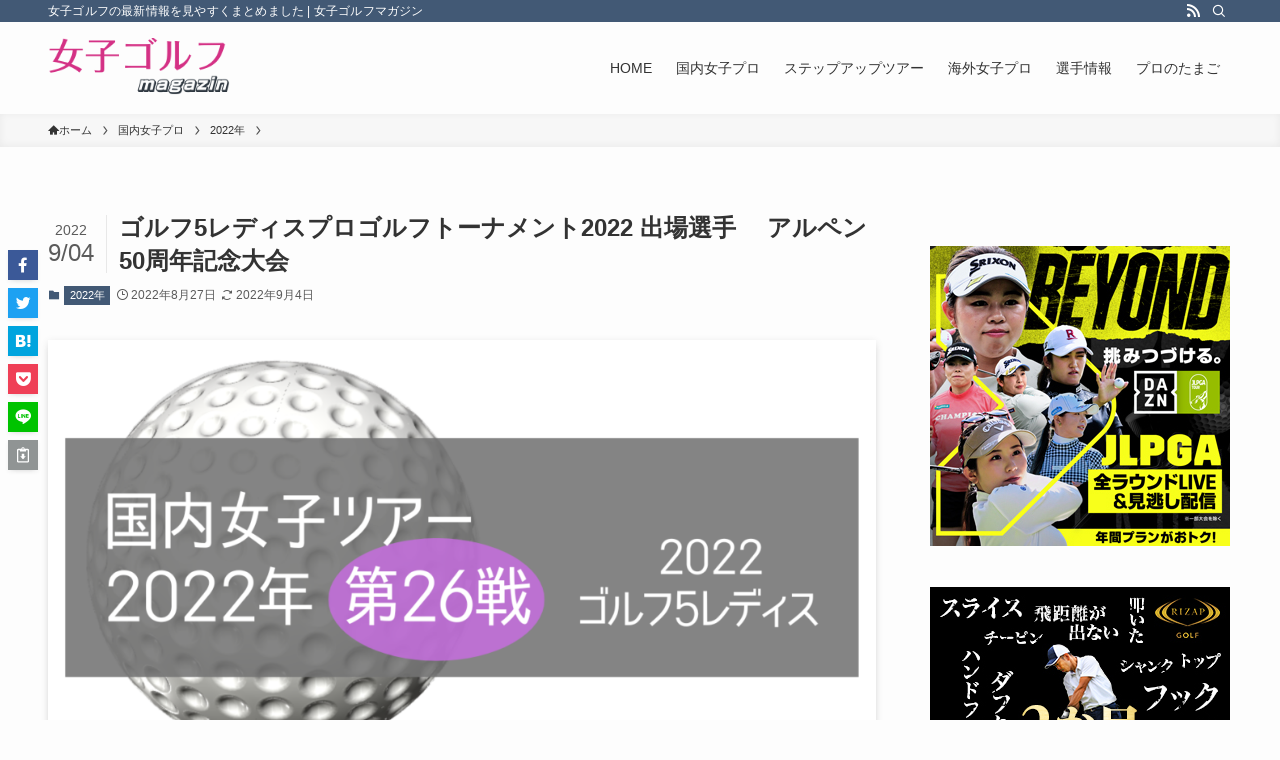

--- FILE ---
content_type: text/html; charset=UTF-8
request_url: https://ladies-golf.jp/golf5-2022/
body_size: 64617
content:
<!DOCTYPE html>
<html lang="ja" data-loaded="false" data-scrolled="false" data-spmenu="closed">
<head>
<meta charset="utf-8">
<meta name="format-detection" content="telephone=no">
<meta http-equiv="X-UA-Compatible" content="IE=edge">
<meta name="viewport" content="width=device-width, viewport-fit=cover">
<meta name='robots' content='max-image-preview:large' />
<link rel='dns-prefetch' href='//www.google.com' />
<link rel="alternate" type="application/rss+xml" title="女子ゴルフマガジン &raquo; フィード" href="https://ladies-golf.jp/feed/" />
<link rel="alternate" type="application/rss+xml" title="女子ゴルフマガジン &raquo; コメントフィード" href="https://ladies-golf.jp/comments/feed/" />
<link rel="alternate" type="application/rss+xml" title="女子ゴルフマガジン &raquo; ゴルフ5レディスプロゴルフトーナメント2022 出場選手 　アルペン50周年記念大会 のコメントのフィード" href="https://ladies-golf.jp/golf5-2022/feed/" />

<!-- SEO SIMPLE PACK 3.2.0 -->
<title>ゴルフ5レディスプロゴルフトーナメント2022 出場選手 　アルペン50周年記念大会 | 女子ゴルフマガジン</title>
<meta name="description" content="大会結果 1R2R最終日 勝みなみプロの異次元ラウンドがまた出ました！楽天スーパーレディースの再現になりますか！ 順位氏名スコア1勝 みなみ-92ｾｷ ﾕｳﾃｨﾝ-63T福田 真未-53T原 英莉花-53T申 ジエ-53T若林 舞衣子-57">
<link rel="canonical" href="https://ladies-golf.jp/golf5-2022/">
<meta property="og:locale" content="ja_JP">
<meta property="og:type" content="article">
<meta property="og:image" content="https://ladies-golf.jp/wp-content/uploads/2022/08/eea72c04d986874de8091d1f436a9aba-1.png">
<meta property="og:title" content="ゴルフ5レディスプロゴルフトーナメント2022 出場選手 　アルペン50周年記念大会 | 女子ゴルフマガジン">
<meta property="og:description" content="大会結果 1R2R最終日 勝みなみプロの異次元ラウンドがまた出ました！楽天スーパーレディースの再現になりますか！ 順位氏名スコア1勝 みなみ-92ｾｷ ﾕｳﾃｨﾝ-63T福田 真未-53T原 英莉花-53T申 ジエ-53T若林 舞衣子-57">
<meta property="og:url" content="https://ladies-golf.jp/golf5-2022/">
<meta property="og:site_name" content="女子ゴルフマガジン">
<meta name="twitter:card" content="summary_large_image">
<!-- Google Analytics (gtag.js) -->
<script async src="https://www.googletagmanager.com/gtag/js?id=G-H8EMMCGBQJ"></script>
<script>
	window.dataLayer = window.dataLayer || [];
	function gtag(){dataLayer.push(arguments);}
	gtag("js", new Date());
	gtag("config", "G-H8EMMCGBQJ");
</script>
	<!-- / SEO SIMPLE PACK -->

<style id='wp-img-auto-sizes-contain-inline-css' type='text/css'>
img:is([sizes=auto i],[sizes^="auto," i]){contain-intrinsic-size:3000px 1500px}
/*# sourceURL=wp-img-auto-sizes-contain-inline-css */
</style>
<style id='wp-block-heading-inline-css' type='text/css'>
h1:where(.wp-block-heading).has-background,h2:where(.wp-block-heading).has-background,h3:where(.wp-block-heading).has-background,h4:where(.wp-block-heading).has-background,h5:where(.wp-block-heading).has-background,h6:where(.wp-block-heading).has-background{padding:1.25em 2.375em}h1.has-text-align-left[style*=writing-mode]:where([style*=vertical-lr]),h1.has-text-align-right[style*=writing-mode]:where([style*=vertical-rl]),h2.has-text-align-left[style*=writing-mode]:where([style*=vertical-lr]),h2.has-text-align-right[style*=writing-mode]:where([style*=vertical-rl]),h3.has-text-align-left[style*=writing-mode]:where([style*=vertical-lr]),h3.has-text-align-right[style*=writing-mode]:where([style*=vertical-rl]),h4.has-text-align-left[style*=writing-mode]:where([style*=vertical-lr]),h4.has-text-align-right[style*=writing-mode]:where([style*=vertical-rl]),h5.has-text-align-left[style*=writing-mode]:where([style*=vertical-lr]),h5.has-text-align-right[style*=writing-mode]:where([style*=vertical-rl]),h6.has-text-align-left[style*=writing-mode]:where([style*=vertical-lr]),h6.has-text-align-right[style*=writing-mode]:where([style*=vertical-rl]){rotate:180deg}
/*# sourceURL=https://ladies-golf.jp/wp-includes/blocks/heading/style.min.css */
</style>
<style id='wp-block-table-inline-css' type='text/css'>
.wp-block-table{overflow-x:auto}.wp-block-table table{border-collapse:collapse;width:100%}.wp-block-table thead{border-bottom:3px solid}.wp-block-table tfoot{border-top:3px solid}.wp-block-table td,.wp-block-table th{border:1px solid;padding:.5em}.wp-block-table .has-fixed-layout{table-layout:fixed;width:100%}.wp-block-table .has-fixed-layout td,.wp-block-table .has-fixed-layout th{word-break:break-word}.wp-block-table.aligncenter,.wp-block-table.alignleft,.wp-block-table.alignright{display:table;width:auto}.wp-block-table.aligncenter td,.wp-block-table.aligncenter th,.wp-block-table.alignleft td,.wp-block-table.alignleft th,.wp-block-table.alignright td,.wp-block-table.alignright th{word-break:break-word}.wp-block-table .has-subtle-light-gray-background-color{background-color:#f3f4f5}.wp-block-table .has-subtle-pale-green-background-color{background-color:#e9fbe5}.wp-block-table .has-subtle-pale-blue-background-color{background-color:#e7f5fe}.wp-block-table .has-subtle-pale-pink-background-color{background-color:#fcf0ef}.wp-block-table.is-style-stripes{background-color:initial;border-collapse:inherit;border-spacing:0}.wp-block-table.is-style-stripes tbody tr:nth-child(odd){background-color:#f0f0f0}.wp-block-table.is-style-stripes.has-subtle-light-gray-background-color tbody tr:nth-child(odd){background-color:#f3f4f5}.wp-block-table.is-style-stripes.has-subtle-pale-green-background-color tbody tr:nth-child(odd){background-color:#e9fbe5}.wp-block-table.is-style-stripes.has-subtle-pale-blue-background-color tbody tr:nth-child(odd){background-color:#e7f5fe}.wp-block-table.is-style-stripes.has-subtle-pale-pink-background-color tbody tr:nth-child(odd){background-color:#fcf0ef}.wp-block-table.is-style-stripes td,.wp-block-table.is-style-stripes th{border-color:#0000}.wp-block-table.is-style-stripes{border-bottom:1px solid #f0f0f0}.wp-block-table .has-border-color td,.wp-block-table .has-border-color th,.wp-block-table .has-border-color tr,.wp-block-table .has-border-color>*{border-color:inherit}.wp-block-table table[style*=border-top-color] tr:first-child,.wp-block-table table[style*=border-top-color] tr:first-child td,.wp-block-table table[style*=border-top-color] tr:first-child th,.wp-block-table table[style*=border-top-color]>*,.wp-block-table table[style*=border-top-color]>* td,.wp-block-table table[style*=border-top-color]>* th{border-top-color:inherit}.wp-block-table table[style*=border-top-color] tr:not(:first-child){border-top-color:initial}.wp-block-table table[style*=border-right-color] td:last-child,.wp-block-table table[style*=border-right-color] th,.wp-block-table table[style*=border-right-color] tr,.wp-block-table table[style*=border-right-color]>*{border-right-color:inherit}.wp-block-table table[style*=border-bottom-color] tr:last-child,.wp-block-table table[style*=border-bottom-color] tr:last-child td,.wp-block-table table[style*=border-bottom-color] tr:last-child th,.wp-block-table table[style*=border-bottom-color]>*,.wp-block-table table[style*=border-bottom-color]>* td,.wp-block-table table[style*=border-bottom-color]>* th{border-bottom-color:inherit}.wp-block-table table[style*=border-bottom-color] tr:not(:last-child){border-bottom-color:initial}.wp-block-table table[style*=border-left-color] td:first-child,.wp-block-table table[style*=border-left-color] th,.wp-block-table table[style*=border-left-color] tr,.wp-block-table table[style*=border-left-color]>*{border-left-color:inherit}.wp-block-table table[style*=border-style] td,.wp-block-table table[style*=border-style] th,.wp-block-table table[style*=border-style] tr,.wp-block-table table[style*=border-style]>*{border-style:inherit}.wp-block-table table[style*=border-width] td,.wp-block-table table[style*=border-width] th,.wp-block-table table[style*=border-width] tr,.wp-block-table table[style*=border-width]>*{border-style:inherit;border-width:inherit}
/*# sourceURL=https://ladies-golf.jp/wp-includes/blocks/table/style.min.css */
</style>
<style id='wp-block-paragraph-inline-css' type='text/css'>
.is-small-text{font-size:.875em}.is-regular-text{font-size:1em}.is-large-text{font-size:2.25em}.is-larger-text{font-size:3em}.has-drop-cap:not(:focus):first-letter{float:left;font-size:8.4em;font-style:normal;font-weight:100;line-height:.68;margin:.05em .1em 0 0;text-transform:uppercase}body.rtl .has-drop-cap:not(:focus):first-letter{float:none;margin-left:.1em}p.has-drop-cap.has-background{overflow:hidden}:root :where(p.has-background){padding:1.25em 2.375em}:where(p.has-text-color:not(.has-link-color)) a{color:inherit}p.has-text-align-left[style*="writing-mode:vertical-lr"],p.has-text-align-right[style*="writing-mode:vertical-rl"]{rotate:180deg}
/*# sourceURL=https://ladies-golf.jp/wp-includes/blocks/paragraph/style.min.css */
</style>
<style id='wp-block-columns-inline-css' type='text/css'>
.wp-block-columns{box-sizing:border-box;display:flex;flex-wrap:wrap!important}@media (min-width:782px){.wp-block-columns{flex-wrap:nowrap!important}}.wp-block-columns{align-items:normal!important}.wp-block-columns.are-vertically-aligned-top{align-items:flex-start}.wp-block-columns.are-vertically-aligned-center{align-items:center}.wp-block-columns.are-vertically-aligned-bottom{align-items:flex-end}@media (max-width:781px){.wp-block-columns:not(.is-not-stacked-on-mobile)>.wp-block-column{flex-basis:100%!important}}@media (min-width:782px){.wp-block-columns:not(.is-not-stacked-on-mobile)>.wp-block-column{flex-basis:0;flex-grow:1}.wp-block-columns:not(.is-not-stacked-on-mobile)>.wp-block-column[style*=flex-basis]{flex-grow:0}}.wp-block-columns.is-not-stacked-on-mobile{flex-wrap:nowrap!important}.wp-block-columns.is-not-stacked-on-mobile>.wp-block-column{flex-basis:0;flex-grow:1}.wp-block-columns.is-not-stacked-on-mobile>.wp-block-column[style*=flex-basis]{flex-grow:0}:where(.wp-block-columns){margin-bottom:1.75em}:where(.wp-block-columns.has-background){padding:1.25em 2.375em}.wp-block-column{flex-grow:1;min-width:0;overflow-wrap:break-word;word-break:break-word}.wp-block-column.is-vertically-aligned-top{align-self:flex-start}.wp-block-column.is-vertically-aligned-center{align-self:center}.wp-block-column.is-vertically-aligned-bottom{align-self:flex-end}.wp-block-column.is-vertically-aligned-stretch{align-self:stretch}.wp-block-column.is-vertically-aligned-bottom,.wp-block-column.is-vertically-aligned-center,.wp-block-column.is-vertically-aligned-top{width:100%}
/*# sourceURL=https://ladies-golf.jp/wp-includes/blocks/columns/style.min.css */
</style>
<style id='wp-block-spacer-inline-css' type='text/css'>
.wp-block-spacer{clear:both}
/*# sourceURL=https://ladies-golf.jp/wp-includes/blocks/spacer/style.min.css */
</style>
<style id='wp-block-separator-inline-css' type='text/css'>
@charset "UTF-8";.wp-block-separator{border:none;border-top:2px solid}:root :where(.wp-block-separator.is-style-dots){height:auto;line-height:1;text-align:center}:root :where(.wp-block-separator.is-style-dots):before{color:currentColor;content:"···";font-family:serif;font-size:1.5em;letter-spacing:2em;padding-left:2em}.wp-block-separator.is-style-dots{background:none!important;border:none!important}
/*# sourceURL=https://ladies-golf.jp/wp-includes/blocks/separator/style.min.css */
</style>
<style id='wp-block-library-inline-css' type='text/css'>
:root{--wp-block-synced-color:#7a00df;--wp-block-synced-color--rgb:122,0,223;--wp-bound-block-color:var(--wp-block-synced-color);--wp-editor-canvas-background:#ddd;--wp-admin-theme-color:#007cba;--wp-admin-theme-color--rgb:0,124,186;--wp-admin-theme-color-darker-10:#006ba1;--wp-admin-theme-color-darker-10--rgb:0,107,160.5;--wp-admin-theme-color-darker-20:#005a87;--wp-admin-theme-color-darker-20--rgb:0,90,135;--wp-admin-border-width-focus:2px}@media (min-resolution:192dpi){:root{--wp-admin-border-width-focus:1.5px}}.wp-element-button{cursor:pointer}:root .has-very-light-gray-background-color{background-color:#eee}:root .has-very-dark-gray-background-color{background-color:#313131}:root .has-very-light-gray-color{color:#eee}:root .has-very-dark-gray-color{color:#313131}:root .has-vivid-green-cyan-to-vivid-cyan-blue-gradient-background{background:linear-gradient(135deg,#00d084,#0693e3)}:root .has-purple-crush-gradient-background{background:linear-gradient(135deg,#34e2e4,#4721fb 50%,#ab1dfe)}:root .has-hazy-dawn-gradient-background{background:linear-gradient(135deg,#faaca8,#dad0ec)}:root .has-subdued-olive-gradient-background{background:linear-gradient(135deg,#fafae1,#67a671)}:root .has-atomic-cream-gradient-background{background:linear-gradient(135deg,#fdd79a,#004a59)}:root .has-nightshade-gradient-background{background:linear-gradient(135deg,#330968,#31cdcf)}:root .has-midnight-gradient-background{background:linear-gradient(135deg,#020381,#2874fc)}:root{--wp--preset--font-size--normal:16px;--wp--preset--font-size--huge:42px}.has-regular-font-size{font-size:1em}.has-larger-font-size{font-size:2.625em}.has-normal-font-size{font-size:var(--wp--preset--font-size--normal)}.has-huge-font-size{font-size:var(--wp--preset--font-size--huge)}.has-text-align-center{text-align:center}.has-text-align-left{text-align:left}.has-text-align-right{text-align:right}.has-fit-text{white-space:nowrap!important}#end-resizable-editor-section{display:none}.aligncenter{clear:both}.items-justified-left{justify-content:flex-start}.items-justified-center{justify-content:center}.items-justified-right{justify-content:flex-end}.items-justified-space-between{justify-content:space-between}.screen-reader-text{border:0;clip-path:inset(50%);height:1px;margin:-1px;overflow:hidden;padding:0;position:absolute;width:1px;word-wrap:normal!important}.screen-reader-text:focus{background-color:#ddd;clip-path:none;color:#444;display:block;font-size:1em;height:auto;left:5px;line-height:normal;padding:15px 23px 14px;text-decoration:none;top:5px;width:auto;z-index:100000}html :where(.has-border-color){border-style:solid}html :where([style*=border-top-color]){border-top-style:solid}html :where([style*=border-right-color]){border-right-style:solid}html :where([style*=border-bottom-color]){border-bottom-style:solid}html :where([style*=border-left-color]){border-left-style:solid}html :where([style*=border-width]){border-style:solid}html :where([style*=border-top-width]){border-top-style:solid}html :where([style*=border-right-width]){border-right-style:solid}html :where([style*=border-bottom-width]){border-bottom-style:solid}html :where([style*=border-left-width]){border-left-style:solid}html :where(img[class*=wp-image-]){height:auto;max-width:100%}:where(figure){margin:0 0 1em}html :where(.is-position-sticky){--wp-admin--admin-bar--position-offset:var(--wp-admin--admin-bar--height,0px)}@media screen and (max-width:600px){html :where(.is-position-sticky){--wp-admin--admin-bar--position-offset:0px}}

/*# sourceURL=wp-block-library-inline-css */
</style><style id='global-styles-inline-css' type='text/css'>
:root{--wp--preset--aspect-ratio--square: 1;--wp--preset--aspect-ratio--4-3: 4/3;--wp--preset--aspect-ratio--3-4: 3/4;--wp--preset--aspect-ratio--3-2: 3/2;--wp--preset--aspect-ratio--2-3: 2/3;--wp--preset--aspect-ratio--16-9: 16/9;--wp--preset--aspect-ratio--9-16: 9/16;--wp--preset--color--black: #000;--wp--preset--color--cyan-bluish-gray: #abb8c3;--wp--preset--color--white: #fff;--wp--preset--color--pale-pink: #f78da7;--wp--preset--color--vivid-red: #cf2e2e;--wp--preset--color--luminous-vivid-orange: #ff6900;--wp--preset--color--luminous-vivid-amber: #fcb900;--wp--preset--color--light-green-cyan: #7bdcb5;--wp--preset--color--vivid-green-cyan: #00d084;--wp--preset--color--pale-cyan-blue: #8ed1fc;--wp--preset--color--vivid-cyan-blue: #0693e3;--wp--preset--color--vivid-purple: #9b51e0;--wp--preset--color--swl-main: var(--color_main);--wp--preset--color--swl-main-thin: var(--color_main_thin);--wp--preset--color--swl-gray: var(--color_gray);--wp--preset--color--swl-deep-01: var(--color_deep01);--wp--preset--color--swl-deep-02: var(--color_deep02);--wp--preset--color--swl-deep-03: var(--color_deep03);--wp--preset--color--swl-deep-04: var(--color_deep04);--wp--preset--color--swl-pale-01: var(--color_pale01);--wp--preset--color--swl-pale-02: var(--color_pale02);--wp--preset--color--swl-pale-03: var(--color_pale03);--wp--preset--color--swl-pale-04: var(--color_pale04);--wp--preset--gradient--vivid-cyan-blue-to-vivid-purple: linear-gradient(135deg,rgb(6,147,227) 0%,rgb(155,81,224) 100%);--wp--preset--gradient--light-green-cyan-to-vivid-green-cyan: linear-gradient(135deg,rgb(122,220,180) 0%,rgb(0,208,130) 100%);--wp--preset--gradient--luminous-vivid-amber-to-luminous-vivid-orange: linear-gradient(135deg,rgb(252,185,0) 0%,rgb(255,105,0) 100%);--wp--preset--gradient--luminous-vivid-orange-to-vivid-red: linear-gradient(135deg,rgb(255,105,0) 0%,rgb(207,46,46) 100%);--wp--preset--gradient--very-light-gray-to-cyan-bluish-gray: linear-gradient(135deg,rgb(238,238,238) 0%,rgb(169,184,195) 100%);--wp--preset--gradient--cool-to-warm-spectrum: linear-gradient(135deg,rgb(74,234,220) 0%,rgb(151,120,209) 20%,rgb(207,42,186) 40%,rgb(238,44,130) 60%,rgb(251,105,98) 80%,rgb(254,248,76) 100%);--wp--preset--gradient--blush-light-purple: linear-gradient(135deg,rgb(255,206,236) 0%,rgb(152,150,240) 100%);--wp--preset--gradient--blush-bordeaux: linear-gradient(135deg,rgb(254,205,165) 0%,rgb(254,45,45) 50%,rgb(107,0,62) 100%);--wp--preset--gradient--luminous-dusk: linear-gradient(135deg,rgb(255,203,112) 0%,rgb(199,81,192) 50%,rgb(65,88,208) 100%);--wp--preset--gradient--pale-ocean: linear-gradient(135deg,rgb(255,245,203) 0%,rgb(182,227,212) 50%,rgb(51,167,181) 100%);--wp--preset--gradient--electric-grass: linear-gradient(135deg,rgb(202,248,128) 0%,rgb(113,206,126) 100%);--wp--preset--gradient--midnight: linear-gradient(135deg,rgb(2,3,129) 0%,rgb(40,116,252) 100%);--wp--preset--font-size--small: 0.9em;--wp--preset--font-size--medium: 1.1em;--wp--preset--font-size--large: 1.25em;--wp--preset--font-size--x-large: 42px;--wp--preset--font-size--xs: 0.75em;--wp--preset--font-size--huge: 1.6em;--wp--preset--spacing--20: 0.44rem;--wp--preset--spacing--30: 0.67rem;--wp--preset--spacing--40: 1rem;--wp--preset--spacing--50: 1.5rem;--wp--preset--spacing--60: 2.25rem;--wp--preset--spacing--70: 3.38rem;--wp--preset--spacing--80: 5.06rem;--wp--preset--shadow--natural: 6px 6px 9px rgba(0, 0, 0, 0.2);--wp--preset--shadow--deep: 12px 12px 50px rgba(0, 0, 0, 0.4);--wp--preset--shadow--sharp: 6px 6px 0px rgba(0, 0, 0, 0.2);--wp--preset--shadow--outlined: 6px 6px 0px -3px rgb(255, 255, 255), 6px 6px rgb(0, 0, 0);--wp--preset--shadow--crisp: 6px 6px 0px rgb(0, 0, 0);}:where(.is-layout-flex){gap: 0.5em;}:where(.is-layout-grid){gap: 0.5em;}body .is-layout-flex{display: flex;}.is-layout-flex{flex-wrap: wrap;align-items: center;}.is-layout-flex > :is(*, div){margin: 0;}body .is-layout-grid{display: grid;}.is-layout-grid > :is(*, div){margin: 0;}:where(.wp-block-columns.is-layout-flex){gap: 2em;}:where(.wp-block-columns.is-layout-grid){gap: 2em;}:where(.wp-block-post-template.is-layout-flex){gap: 1.25em;}:where(.wp-block-post-template.is-layout-grid){gap: 1.25em;}.has-black-color{color: var(--wp--preset--color--black) !important;}.has-cyan-bluish-gray-color{color: var(--wp--preset--color--cyan-bluish-gray) !important;}.has-white-color{color: var(--wp--preset--color--white) !important;}.has-pale-pink-color{color: var(--wp--preset--color--pale-pink) !important;}.has-vivid-red-color{color: var(--wp--preset--color--vivid-red) !important;}.has-luminous-vivid-orange-color{color: var(--wp--preset--color--luminous-vivid-orange) !important;}.has-luminous-vivid-amber-color{color: var(--wp--preset--color--luminous-vivid-amber) !important;}.has-light-green-cyan-color{color: var(--wp--preset--color--light-green-cyan) !important;}.has-vivid-green-cyan-color{color: var(--wp--preset--color--vivid-green-cyan) !important;}.has-pale-cyan-blue-color{color: var(--wp--preset--color--pale-cyan-blue) !important;}.has-vivid-cyan-blue-color{color: var(--wp--preset--color--vivid-cyan-blue) !important;}.has-vivid-purple-color{color: var(--wp--preset--color--vivid-purple) !important;}.has-black-background-color{background-color: var(--wp--preset--color--black) !important;}.has-cyan-bluish-gray-background-color{background-color: var(--wp--preset--color--cyan-bluish-gray) !important;}.has-white-background-color{background-color: var(--wp--preset--color--white) !important;}.has-pale-pink-background-color{background-color: var(--wp--preset--color--pale-pink) !important;}.has-vivid-red-background-color{background-color: var(--wp--preset--color--vivid-red) !important;}.has-luminous-vivid-orange-background-color{background-color: var(--wp--preset--color--luminous-vivid-orange) !important;}.has-luminous-vivid-amber-background-color{background-color: var(--wp--preset--color--luminous-vivid-amber) !important;}.has-light-green-cyan-background-color{background-color: var(--wp--preset--color--light-green-cyan) !important;}.has-vivid-green-cyan-background-color{background-color: var(--wp--preset--color--vivid-green-cyan) !important;}.has-pale-cyan-blue-background-color{background-color: var(--wp--preset--color--pale-cyan-blue) !important;}.has-vivid-cyan-blue-background-color{background-color: var(--wp--preset--color--vivid-cyan-blue) !important;}.has-vivid-purple-background-color{background-color: var(--wp--preset--color--vivid-purple) !important;}.has-black-border-color{border-color: var(--wp--preset--color--black) !important;}.has-cyan-bluish-gray-border-color{border-color: var(--wp--preset--color--cyan-bluish-gray) !important;}.has-white-border-color{border-color: var(--wp--preset--color--white) !important;}.has-pale-pink-border-color{border-color: var(--wp--preset--color--pale-pink) !important;}.has-vivid-red-border-color{border-color: var(--wp--preset--color--vivid-red) !important;}.has-luminous-vivid-orange-border-color{border-color: var(--wp--preset--color--luminous-vivid-orange) !important;}.has-luminous-vivid-amber-border-color{border-color: var(--wp--preset--color--luminous-vivid-amber) !important;}.has-light-green-cyan-border-color{border-color: var(--wp--preset--color--light-green-cyan) !important;}.has-vivid-green-cyan-border-color{border-color: var(--wp--preset--color--vivid-green-cyan) !important;}.has-pale-cyan-blue-border-color{border-color: var(--wp--preset--color--pale-cyan-blue) !important;}.has-vivid-cyan-blue-border-color{border-color: var(--wp--preset--color--vivid-cyan-blue) !important;}.has-vivid-purple-border-color{border-color: var(--wp--preset--color--vivid-purple) !important;}.has-vivid-cyan-blue-to-vivid-purple-gradient-background{background: var(--wp--preset--gradient--vivid-cyan-blue-to-vivid-purple) !important;}.has-light-green-cyan-to-vivid-green-cyan-gradient-background{background: var(--wp--preset--gradient--light-green-cyan-to-vivid-green-cyan) !important;}.has-luminous-vivid-amber-to-luminous-vivid-orange-gradient-background{background: var(--wp--preset--gradient--luminous-vivid-amber-to-luminous-vivid-orange) !important;}.has-luminous-vivid-orange-to-vivid-red-gradient-background{background: var(--wp--preset--gradient--luminous-vivid-orange-to-vivid-red) !important;}.has-very-light-gray-to-cyan-bluish-gray-gradient-background{background: var(--wp--preset--gradient--very-light-gray-to-cyan-bluish-gray) !important;}.has-cool-to-warm-spectrum-gradient-background{background: var(--wp--preset--gradient--cool-to-warm-spectrum) !important;}.has-blush-light-purple-gradient-background{background: var(--wp--preset--gradient--blush-light-purple) !important;}.has-blush-bordeaux-gradient-background{background: var(--wp--preset--gradient--blush-bordeaux) !important;}.has-luminous-dusk-gradient-background{background: var(--wp--preset--gradient--luminous-dusk) !important;}.has-pale-ocean-gradient-background{background: var(--wp--preset--gradient--pale-ocean) !important;}.has-electric-grass-gradient-background{background: var(--wp--preset--gradient--electric-grass) !important;}.has-midnight-gradient-background{background: var(--wp--preset--gradient--midnight) !important;}.has-small-font-size{font-size: var(--wp--preset--font-size--small) !important;}.has-medium-font-size{font-size: var(--wp--preset--font-size--medium) !important;}.has-large-font-size{font-size: var(--wp--preset--font-size--large) !important;}.has-x-large-font-size{font-size: var(--wp--preset--font-size--x-large) !important;}
:where(.wp-block-columns.is-layout-flex){gap: 2em;}:where(.wp-block-columns.is-layout-grid){gap: 2em;}
/*# sourceURL=global-styles-inline-css */
</style>

<link rel='stylesheet' id='swell-icons-css' href='https://ladies-golf.jp/wp-content/themes/swell/build/css/swell-icons.css?ver=2.7.6.2' type='text/css' media='all' />
<style id='main_style-inline-css' type='text/css'>
.c-infoBar__btn,.is-style-btn_shiny a{overflow:hidden;position:relative;transition:opacity .25s,-webkit-transform .25s;transition:opacity .25s,transform .25s;transition:opacity .25s,transform .25s,-webkit-transform .25s;z-index:0}.c-infoBar__btn:before,.is-style-btn_shiny a:before{background-image:linear-gradient(90deg,hsla(0,0%,100%,0),hsla(0,0%,100%,.6) 80%,hsla(0,0%,100%,0));content:"";height:200px;left:-120px;position:absolute;top:50%;-webkit-transform:translateY(-50%) rotate(25deg);transform:translateY(-50%) rotate(25deg);width:80px}.c-infoBar__btn:after,.is-style-btn_shiny a:after{-webkit-animation-duration:3s;animation-duration:3s;-webkit-animation-iteration-count:infinite;animation-iteration-count:infinite;-webkit-animation-name:shiny_btn;animation-name:shiny_btn;-webkit-animation-timing-function:ease-in-out;animation-timing-function:ease-in-out;background-image:linear-gradient(100deg,hsla(0,0%,100%,0),#fff);content:"";height:100%;left:-100px;position:absolute;top:0;width:50px}.c-infoBar__btn:hover,.is-style-btn_shiny a:hover{-webkit-transform:translateY(2px);transform:translateY(2px)}.c-infoBar__btn:hover:before,.is-style-btn_shiny a:hover:before{left:110%;transition:.25s ease-in-out}.c-infoBar__btn:hover:after,.is-style-btn_shiny a:hover:after{-webkit-animation:none;animation:none}#fix_bottom_menu:before,.c-infoBar:before,.c-mvBtn__btn:before,.l-fixHeader:before,.p-spMenu__inner:before,[data-type=type1] .p-blogCard__inner:before{content:"";height:100%;left:0;position:absolute;top:0;width:100%;z-index:0}.wp-block-image.is-style-shadow img,.wp-block-video.is-style-shadow video,img.shadow{box-shadow:0 2px 8px rgba(0,0,0,.1),0 4px 8px -4px rgba(0,0,0,.2)}.w-pageTop,.w-singleBottom,.w-singleTop{margin:2em 0}.c-categoryList:before,.c-tagList:before,.c-taxList:before,code.dir_name:before,code.file_name:before{-webkit-font-smoothing:antialiased;-moz-osx-font-smoothing:grayscale;font-family:icomoon!important;font-style:normal;font-variant:normal;font-weight:400;line-height:1;text-transform:none}.c-categoryList__separation:after,.p-breadcrumb__item:after{background-color:currentcolor;-webkit-clip-path:polygon(45% 9%,75% 51%,45% 90%,30% 90%,60% 50%,30% 10%);clip-path:polygon(45% 9%,75% 51%,45% 90%,30% 90%,60% 50%,30% 10%);content:"";display:block;height:10px;margin:0 8px;opacity:.8;width:10px}@-webkit-keyframes flash{0%{opacity:.6}to{opacity:1}}@keyframes flash{0%{opacity:.6}to{opacity:1}}@-webkit-keyframes FadeIn{to{opacity:1}}@keyframes FadeIn{to{opacity:1}}@-webkit-keyframes FadeInFromX{to{opacity:1;-webkit-transform:translateX(0);transform:translateX(0)}}@keyframes FadeInFromX{to{opacity:1;-webkit-transform:translateX(0);transform:translateX(0)}}@-webkit-keyframes FadeInFromY{to{opacity:1;-webkit-transform:translateY(0);transform:translateY(0)}}@keyframes FadeInFromY{to{opacity:1;-webkit-transform:translateY(0);transform:translateY(0)}}@-webkit-keyframes flowing_text{to{-webkit-transform:translateX(-100%);transform:translateX(-100%)}}@keyframes flowing_text{to{-webkit-transform:translateX(-100%);transform:translateX(-100%)}}@-webkit-keyframes shiny_btn{0%{opacity:0;-webkit-transform:scale(0) rotate(25deg);transform:scale(0) rotate(25deg)}84%{opacity:0;-webkit-transform:scale(0) rotate(25deg);transform:scale(0) rotate(25deg)}85%{opacity:.9;-webkit-transform:scale(1) rotate(25deg);transform:scale(1) rotate(25deg)}to{opacity:0;-webkit-transform:scale(50) rotate(25deg);transform:scale(50) rotate(25deg)}}@keyframes shiny_btn{0%{opacity:0;-webkit-transform:scale(0) rotate(25deg);transform:scale(0) rotate(25deg)}84%{opacity:0;-webkit-transform:scale(0) rotate(25deg);transform:scale(0) rotate(25deg)}85%{opacity:.9;-webkit-transform:scale(1) rotate(25deg);transform:scale(1) rotate(25deg)}to{opacity:0;-webkit-transform:scale(50) rotate(25deg);transform:scale(50) rotate(25deg)}}@-webkit-keyframes leftToRight{0%{-webkit-transform:scale(1.1) translateX(-1%);transform:scale(1.1) translateX(-1%)}to{-webkit-transform:scale(1.1) translateX(1%);transform:scale(1.1) translateX(1%)}}@keyframes leftToRight{0%{-webkit-transform:scale(1.1) translateX(-1%);transform:scale(1.1) translateX(-1%)}to{-webkit-transform:scale(1.1) translateX(1%);transform:scale(1.1) translateX(1%)}}@-webkit-keyframes zoomUp{0%{-webkit-transform:scale(1);transform:scale(1)}to{-webkit-transform:scale(1.1);transform:scale(1.1)}}@keyframes zoomUp{0%{-webkit-transform:scale(1);transform:scale(1)}to{-webkit-transform:scale(1.1);transform:scale(1.1)}}@-webkit-keyframes FloatVertical{0%{-webkit-transform:translate3d(0,4px,0);transform:translate3d(0,4px,0)}50%{-webkit-transform:translate3d(0,-4px,0);transform:translate3d(0,-4px,0)}to{-webkit-transform:translate3d(0,4px,0);transform:translate3d(0,4px,0)}}@keyframes FloatVertical{0%{-webkit-transform:translate3d(0,4px,0);transform:translate3d(0,4px,0)}50%{-webkit-transform:translate3d(0,-4px,0);transform:translate3d(0,-4px,0)}to{-webkit-transform:translate3d(0,4px,0);transform:translate3d(0,4px,0)}}@-webkit-keyframes FloatHorizontal{0%{-webkit-transform:translate3d(4px,0,0);transform:translate3d(4px,0,0)}50%{-webkit-transform:translate3d(-4px,0,0);transform:translate3d(-4px,0,0)}to{-webkit-transform:translate3d(4px,0,0);transform:translate3d(4px,0,0)}}@keyframes FloatHorizontal{0%{-webkit-transform:translate3d(4px,0,0);transform:translate3d(4px,0,0)}50%{-webkit-transform:translate3d(-4px,0,0);transform:translate3d(-4px,0,0)}to{-webkit-transform:translate3d(4px,0,0);transform:translate3d(4px,0,0)}}:root{--color_border:hsla(0,0%,78%,.5);--color_gray:hsla(0,0%,78%,.15);--swl-color_hov_gray:rgba(3,2,2,.05);--swl-color_shadow:rgba(0,0,0,.12);--swl-fz--root:3.6vw;--swl-fz--side:var(--swl-fz--root);--swl-block-margin:2em;--swl-sidebar_width:280px;--swl-sidebar_margin:24px;--swl-pad_post_content:0px;--swl-pad_container:4vw;--swl-h2-margin--x:-2vw;--swl-box_shadow:0 2px 4px rgba(0,0,0,.05),0 4px 4px -4px rgba(0,0,0,.1);--swl-img_shadow:0 2px 8px rgba(0,0,0,.1),0 4px 8px -4px rgba(0,0,0,.2);--swl-btn_shadow:0 2px 2px rgba(0,0,0,.1),0 4px 8px -4px rgba(0,0,0,.2);--swl-text_color--black:#333;--swl-text_color--white:#fff;--swl-fz--xs:.75em;--swl-fz--small:.9em;--swl-fz--normal:1rem;--swl-fz--medium:1.1em;--swl-fz--large:1.25em;--swl-fz--huge:1.6em;--swl-list-padding--left:1.5em;--swl-list-padding--has_bg:1em 1em 1em 1.75em}html{font-size:var(--swl-fz--root)}.c-plainBtn{-webkit-appearance:none;-o-appearance:none;appearance:none;background-color:transparent;border:none;box-shadow:none}*,.c-plainBtn{margin:0;padding:0}*{box-sizing:border-box;font-family:inherit;font-size:inherit;line-height:inherit}:after,:before{box-sizing:inherit;text-decoration:inherit;vertical-align:inherit}b,strong{font-weight:700}sub,sup{font-size:smaller}ruby>rt{font-size:50%}main{display:block}ol,ul{list-style:none}blockquote,q{quotes:none}blockquote:after,blockquote:before,q:after,q:before{content:none}table{border-collapse:collapse;border-spacing:0}td,th{word-break:break-all}img{border-style:none;height:auto;max-width:100%}video{outline:none}code,pre{-moz-tab-size:4;-o-tab-size:4;tab-size:4}svg:not([fill]){fill:currentcolor}[hidden]{display:none}button,input,optgroup,select,textarea{font-family:inherit;font-size:inherit;line-height:inherit}button,input{overflow:visible}button,select{text-transform:none}[type=button],[type=reset],[type=submit],button{-webkit-appearance:button;cursor:pointer;display:inline-block}[role=button]{cursor:pointer}fieldset{padding:.35em .75em .625em}legend{box-sizing:border-box;color:inherit;display:table;max-width:100%;padding:0;white-space:normal}button,input,select,textarea{background-color:#f7f7f7;border:1px solid hsla(0,0%,78%,.5);border-radius:0;color:#333;padding:.25em .5em}[type=color]{padding:0}[type=range]{vertical-align:middle}[aria-busy=true]{cursor:progress}[aria-controls]{cursor:pointer}[aria-disabled]{cursor:default}html{letter-spacing:var(--swl-letter_spacing,normal)}body{word-wrap:break-word;-webkit-text-size-adjust:100%;background-color:var(--color_bg);color:var(--color_text);font-family:var(--swl-font_family);font-size:1rem;font-weight:var(--swl-font_weight);line-height:1.6;max-width:100%;min-width:100%;overflow-wrap:break-word;overflow-x:clip;position:relative}a{color:var(--color_link)}.swl-inline-color{--color_link:currentcolor}#lp-content .post_content,#main_content .post_content{font-size:var(--swl-fz--content,16px)}[data-spmenu=opened] #wpadminbar{z-index:1}#fix_bottom_menu{bottom:-60px;display:none;left:0;position:fixed}[data-spmenu=opened] body>.adsbygoogle{top:-140px!important}.-index-off .widget_swell_index,.-index-off [data-onclick=toggleIndex]{display:none}.-index-off .widget_swell_index+.c-widget{margin-top:0!important}.l-article{max-width:var(--article_size);padding-left:0;padding-right:0}.-sidebar-off .l-article,.lp-content .l-article{margin-left:auto;margin-right:auto}#body_wrap{max-width:100%;overflow-x:clip;position:relative;z-index:1}#body_wrap.-bg-fix{z-index:1}#body_wrap.-bg-fix:before{content:"";height:100%;left:0;position:fixed;top:0;width:100%;z-index:-1}.admin-bar{--swl-adminbarH:var(--wp-admin--admin-bar--height,32px)}.l-container{margin-left:auto;margin-right:auto;max-width:calc(var(--container_size, 0px) + var(--swl-pad_container, 0px)*2);padding-left:var(--swl-pad_container,0);padding-right:var(--swl-pad_container,0)}.l-content{margin:0 auto 6em;padding-top:2em;position:relative;z-index:1}.l-fixHeader{left:0;margin-top:var(--swl-adminbarH,0);opacity:0;position:fixed;top:0;-webkit-transform:translateY(calc(var(--swl-fix_headerH, 100px)*-1));transform:translateY(calc(var(--swl-fix_headerH, 100px)*-1));visibility:hidden;width:100%;z-index:101}.l-fixHeader[data-ready]{transition:all .5s}.l-fixHeader:before{background:var(--color_header_bg);display:block}.c-smallNavTitle{color:inherit;font-size:10px;line-height:1;opacity:.6}.sub-menu .c-smallNavTitle{display:none}.c-gnav{display:flex;height:100%;text-align:center}.c-gnav a{text-decoration:none}.c-gnav .ttl{color:inherit;line-height:1;position:relative;z-index:1}.c-gnav>.menu-item{height:100%;position:relative}.c-gnav>.menu-item:hover>.sub-menu{opacity:1;visibility:visible}.c-gnav>.menu-item>a{color:inherit;display:flex;flex-direction:column;height:100%;justify-content:center;padding:0 12px;position:relative;white-space:nowrap}.c-gnav>.menu-item>a .ttl{display:block;font-size:14px}.c-gnav>.menu-item>a:after{bottom:0;content:"";display:block;left:0;position:absolute;transition:width .25s,height .25s,-webkit-transform .25s;transition:transform .25s,width .25s,height .25s;transition:transform .25s,width .25s,height .25s,-webkit-transform .25s}.c-gnav>.menu-item>a .c-submenuToggleBtn{display:none}.c-gnav>.menu-item>.sub-menu{left:50%;top:100%;-webkit-transform:translateX(-50%);transform:translateX(-50%)}.c-gnav .sub-menu{box-shadow:0 2px 4px rgba(0,0,0,.1);opacity:0;position:absolute;text-align:left;transition:opacity .25s,visibility .25s;visibility:hidden;width:15em;z-index:1}.c-gnav .sub-menu li{position:relative}.c-gnav .sub-menu .ttl{font-size:.9em;left:0;position:relative;transition:left .25s}.c-gnav .sub-menu a{color:inherit;display:block;padding:.5em .75em;position:relative}.c-gnav .sub-menu a:hover{background-color:var(--swl-color_hov_gray)}.c-gnav__sBtn{color:inherit;display:flex;flex-direction:column;height:100%;justify-content:center;padding:0 12px;width:auto}.c-gnav__sBtn .icon-search{font-size:20px}.l-header{background:var(--color_header_bg);left:0;top:0;z-index:100}.l-header,.l-header__inner{position:relative;width:100%}.l-header__inner{color:var(--color_header_text);z-index:1}.l-header__inner .c-catchphrase{letter-spacing:var(--swl-letter_spacing,.2px)}.l-header__logo{line-height:1}.c-headLogo.-txt{align-items:center;display:flex}.c-headLogo__link{display:block;text-decoration:none}.-img .c-headLogo__link{height:100%}.-txt .c-headLogo__link{color:inherit;display:block;font-size:5vw;font-weight:700}.c-headLogo__img{height:100%;-o-object-fit:contain;object-fit:contain;width:auto}.w-header{align-items:center;display:flex}.l-header__customBtn,.l-header__menuBtn{height:var(--logo_size_sp);line-height:1.25;text-align:center;width:var(--logo_size_sp)}.l-mainContent{position:static!important;width:100%}.-sidebar-on .l-mainContent{max-width:100%}.l-mainContent__inner>:first-child,.l-parent>:first-child,.post_content>:first-child{margin-top:0!important}.l-mainContent__inner>:last-child,.l-parent>:last-child,.post_content>:last-child{margin-bottom:0!important}.l-scrollObserver{display:block;height:1px;left:0;pointer-events:none;position:absolute;top:100px;visibility:hidden;width:100%;z-index:1000}#sidebar{font-size:var(--swl-fz--side);position:relative}.c-blogLink{--the-ison-size:1em;align-items:center;display:flex;gap:.5em;line-height:1.5;text-decoration:none}.c-blogLink__icon{flex:0 0 auto;text-decoration:none}.c-blogLink__icon .__svg{height:var(--the-ison-size);width:var(--the-ison-size)}.c-blogLink[data-style=text]{--the-ison-size:.9em}.c-blogLink[data-style=text] .c-blogLink__icon{border:1px solid;border-radius:50%;display:inline-flex;flex:0 0 auto;padding:4px}.c-blogLink[data-style=text] .c-blogLink__text{text-decoration:underline}.c-blogLink[data-style=slim]{--the-ison-size:1.2em;align-items:stretch;border-radius:6px;box-shadow:0 1px 3px 1px rgba(0,0,0,.1);color:inherit;gap:0;overflow:hidden}.c-blogLink[data-style=slim] .c-blogLink__icon{align-items:center;background-color:#e6e9ea;border:2px solid #fff;border-radius:inherit;color:#34383f;display:flex;justify-content:center;transition:color .25s,background-color .25s;width:3.25em}.c-blogLink[data-style=slim] .c-blogLink__text{padding:1em .75em}.c-blogLink[data-style=slim]:hover .c-blogLink__icon{background-color:#34383f;color:#fff}.c-listMenu li{margin:0;position:relative}.c-listMenu a{border-bottom:1px solid var(--color_border);color:inherit;display:block;line-height:1.4;position:relative;text-decoration:none}.c-listMenu a:hover{background-color:var(--swl-color_hov_gray)}.c-taxList:before{content:"\e92f";margin-right:.4em}.c-categoryList{color:var(--color_main)}.c-categoryList:before{content:"\e92f";margin-right:.4em}.c-tagList:before{color:inherit;content:"\e935";margin-right:.4em}.c-categoryList__link,.c-tagList__link,.c-taxList__link{display:block;line-height:1;margin:.25em .25em .25em 0;padding:4px .5em;text-decoration:none}.c-tagList__link{background:#f7f7f7;color:#333}.c-categoryList__link{background-color:var(--color_main);color:#fff}.c-taxList__link{background:#f7f7f7;color:#333}.l-mainContent .c-categoryList__link.-current{background:none;box-shadow:inset 0 0 0 1px currentcolor;color:inherit}.l-topTitleArea .c-categoryList__link.-current{border:none;padding:0}.c-categoryList__separation{display:block;line-height:1;margin-right:.25em}.c-filterLayer:after,.c-filterLayer:before,.c-filterLayer__img{height:100%;left:0;position:absolute;top:0;width:100%}.c-filterLayer{z-index:0}.c-filterLayer:before{z-index:1}.c-filterLayer:after{display:block;z-index:2}.c-filterLayer.-texture-dot:after{background-color:rgba(0,0,0,.1);background-image:url([data-uri]);background-size:2px;content:"";opacity:.5}.c-filterLayer.-texture-brushed:after{background-image:url(https://ladies-golf.jp/wp-content/themes/swell/assets//img/texture/white-brushed.png);content:"";opacity:.5}.c-filterLayer__img{z-index:0}.-filter-blur>.c-filterLayer__img{-webkit-filter:blur(4px);filter:blur(4px);height:calc(100% + 8px);left:-4px;top:-4px;width:calc(100% + 8px)}.-filter-glay>.c-filterLayer__img{-webkit-filter:grayscale(60%);filter:grayscale(60%)}.c-fixBtn{align-items:center;background:#fff;border:1px solid var(--color_main);border-radius:var(--swl-radius--8,0);box-shadow:var(--swl-box_shadow);color:var(--color_main);cursor:pointer;display:flex;flex-direction:column;height:52px;justify-content:center;letter-spacing:normal;line-height:1;opacity:.75;overflow:hidden;text-align:center;transition:all .25s;width:52px}.c-fixBtn+.c-fixBtn{margin-top:16px}.c-fixBtn__icon{display:block;font-size:20px}.c-fixBtn__label{-webkit-font-feature-settings:"palt";font-feature-settings:"palt";display:block;font-size:10px;-webkit-transform:scale(.9);transform:scale(.9)}#fix_tocbtn .c-fixBtn__label{margin-top:2px}#pagetop .c-fixBtn__label{margin-top:-8px}#pagetop[data-has-text="1"] .c-fixBtn__icon{-webkit-transform:translateY(-6px);transform:translateY(-6px)}.c-iconBtn{align-content:center;align-items:center;color:inherit;display:inline-flex;flex-wrap:wrap;height:100%;justify-content:center;text-decoration:none;width:100%}.c-iconBtn .-menuBtn{z-index:1}.c-iconBtn__icon{display:block;font-size:24px}.p-spMenu__closeBtn .c-iconBtn__icon{font-size:20px}.c-iconBtn__icon:before{display:block}.c-iconBtn__label{display:block;font-size:10px;-webkit-transform:scale(.9);transform:scale(.9);width:100%}.c-iconList{display:flex;flex-wrap:wrap}.widget_swell_prof_widget .c-iconList,.widget_swell_sns_links .c-iconList{justify-content:center}.l-footer__foot .c-iconList{justify-content:center;margin-bottom:8px}.c-iconList__link{box-sizing:content-box;color:inherit;height:1em;margin:0 3px;padding:2px;text-align:center;text-decoration:none;width:1em}.c-iconList__icon,.c-iconList__link{display:block;line-height:1}.c-iconList__icon:before{color:inherit}.is-style-circle .c-iconList__link{border:1px solid;border-radius:50%;margin:4px;padding:5px}.c-modal{height:100%;left:0;position:fixed;top:0;transition:opacity .5s,visibility .5s;width:100%;z-index:1000}[data-loaded=false] .c-modal{display:none}.c-modal:not(.is-opened){opacity:0;pointer-events:none;visibility:hidden}.c-modal .c-modal__close{color:#fff;cursor:pointer;left:0;line-height:2;padding-top:.5em;position:absolute;text-align:center;text-shadow:1px 1px 1px #000;top:100%;width:100%}.c-mvBtn{display:block;margin:2em auto 0;position:relative;text-align:center}.u-ta-l .c-mvBtn{margin-left:0}.u-ta-r .c-mvBtn{margin-right:0}.c-mvBtn__btn{background-color:var(--color_main);border-radius:var(--mv_btn_radius);box-shadow:0 1px 4px rgba(0,0,0,.1);display:block;font-size:3.2vw;letter-spacing:var(--swl-letter_spacing,1px);overflow:hidden;padding:.75em 2.5em;position:relative;text-decoration:none;text-shadow:none;transition:box-shadow .25s}.-btn-n>.c-mvBtn__btn{color:#fff}.c-mvBtn__btn:before{background:linear-gradient(hsla(0,0%,100%,.2),#fff);border-radius:2px;display:block;opacity:0;transition:opacity .25s}.c-mvBtn__btn:hover{box-shadow:0 1px 8px rgba(0,0,0,.2);opacity:1}.c-mvBtn__btn:hover:before{opacity:.2}.-btn-b>.c-mvBtn__btn{background:none;border:1px solid}.c-overlay{background:rgba(0,0,0,.75);height:100%;left:0;position:absolute;top:0;width:100%;z-index:0}.c-pagination{align-items:center;display:flex;flex-wrap:wrap;font-size:13px;justify-content:center;margin:3em 0;position:relative}[class*=page-numbers]{box-sizing:content-box;display:block;font-size:14px;height:36px;line-height:36px;margin:6px;min-width:36px;padding:0;position:relative;text-align:center;text-decoration:none;transition:color .25s,background-color .25s;width:auto}[class*=page-numbers].current,[class*=page-numbers]:hover{background-color:var(--color_main);color:#fff}.c-pagination__dot{color:#aaa;margin:0 6px}.c-postTitle{align-items:center;display:flex;flex-direction:row-reverse}.c-postTitle__ttl{font-size:5vw;line-height:1.4;width:100%}.c-postTitle__date{border-right:1px solid var(--color_border);font-weight:400;line-height:1;margin-right:.75em;padding:.5em .75em .5em 0;text-align:center}.c-postTitle__date .__y{display:block;font-size:3vw;line-height:1;margin-bottom:4px}.c-postTitle__date .__md{display:block;font-size:4.2vw}.p-postList .c-postTitle{margin:0 auto 1em;position:relative;width:100%;z-index:1}.p-postList .c-postTitle__date .__md,.p-postList .c-postTitle__ttl{font-size:4vw}.c-reviewStars i{color:var(--color-review_star,#fac225)}.post_content>.c-reviewStars{display:block}.c-scrollHint{-webkit-animation:FloatHorizontal 2s ease-in-out infinite alternate;animation:FloatHorizontal 2s ease-in-out infinite alternate;margin-bottom:2px!important;margin-top:3em;text-align:right}.c-scrollHint span{align-items:center;display:inline-flex;font-size:12px;line-height:1;opacity:.75;vertical-align:middle}.c-scrollHint span i{font-size:16px;margin-left:4px}.c-scrollHint+.wp-block-table{margin-top:0!important}.c-searchForm{position:relative}.c-searchForm__s{background-color:#fff;line-height:2;padding:4px 44px 4px 8px;width:100%}.c-searchForm__submit{border-radius:var(--swl-radius--4,0);height:100%;overflow:hidden;position:absolute;right:0;top:0;width:40px}.c-searchForm__submit:before{color:#fff;font-size:20px;left:50%;position:absolute;top:50%;-webkit-transform:translateX(-50%) translateY(-50%);transform:translateX(-50%) translateY(-50%);z-index:1}.w-header .c-searchForm__s{font-size:14px;line-height:20px}.w-header .c-searchForm__submit{width:30px}.w-header .c-searchForm__submit:before{font-size:16px}.skip-link{left:0;opacity:0;overflow:hidden;pointer-events:none;position:absolute!important;text-decoration:none;top:0;z-index:999}.skip-link:focus{background-color:#f1f1f1;border-radius:3px;box-shadow:0 0 2px 2px rgba(0,0,0,.6);color:#21759b;display:block;font-size:14px;font-weight:700;height:auto;left:8px;opacity:1;padding:16px 24px;pointer-events:auto;top:8px;width:auto;z-index:1000}.c-postAuthor{align-items:center;display:flex}.c-postAuthor.is-link{color:inherit;text-decoration:none;transition:opacity .25s}.c-postAuthor.is-link:hover{opacity:.75}.c-postAuthor__figure{border-radius:50%;height:20px;margin:0 .25em 0 1px;overflow:hidden;width:20px}.c-postAuthor__figure .avatar{display:block;-o-object-fit:cover;object-fit:cover}.c-postThumb{overflow:hidden;position:relative;vertical-align:middle}.c-postThumb__figure{margin:0;overflow:hidden;position:relative;width:100%;z-index:0}.c-postThumb__figure:before{content:"";display:block;height:0;padding-top:var(--card_posts_thumb_ratio)}.-type-list .c-postThumb__figure:before,.-type-list2 .c-postThumb__figure:before{padding-top:var(--list_posts_thumb_ratio)}.-type-big .c-postThumb__figure:before{padding-top:var(--big_posts_thumb_ratio)}.-type-thumb .c-postThumb__figure:before{padding-top:var(--thumb_posts_thumb_ratio)}.p-blogCard .c-postThumb__figure:before{padding-top:var(--blogcard_thumb_ratio)}.p-postList__link:hover .c-postThumb:before{opacity:.2}.p-postList__link:hover .c-postThumb__img{-webkit-transform:scale(1.06);transform:scale(1.06)}.c-postThumb__img{left:0;position:absolute;top:0;transition:-webkit-transform .25s;transition:transform .25s;transition:transform .25s,-webkit-transform .25s}.c-postThumb__cat{background-color:var(--color_main);display:inline-block;font-size:10px;line-height:2;overflow:hidden;padding:0 .75em;position:absolute;right:0;top:0;white-space:nowrap;z-index:1}.-type-list .c-postThumb__cat,.-type-list2 .c-postThumb__cat{left:0;right:auto;-webkit-transform-origin:0 0;transform-origin:0 0}.c-postThumb__cat:before{margin-right:.4em}.c-postTimes{align-items:center;display:flex;flex-wrap:wrap}.c-postTimes__modified,.c-postTimes__posted{margin-right:.4em}.c-postTimes__modified:before,.c-postTimes__posted:before{margin-right:.25em;position:relative;top:1px}.c-rssSite{margin-right:.5rem}.c-rssSite__favi{display:block;height:14px;margin-right:.25rem;width:14px}.c-rssAuthor{margin-left:0!important}.p-blogCard{cursor:pointer;display:block;margin:2.5em auto 2em;max-width:880px;transition:box-shadow .25s;width:100%}.wp-block-embed>.p-blogCard{margin:0 auto}.p-blogCard:hover{box-shadow:0 4px 16px rgba(0,0,0,.1),0 12px 28px -12px rgba(0,0,0,.05)}.p-blogCard:hover .c-postThumb__img{opacity:1}.p-blogCard__caption{background:var(--color_content_bg);border-radius:2px;display:inline-block;font-size:11px;left:16px;line-height:2;padding:0 .5em;position:absolute;top:-1em;z-index:1}.p-blogCard__caption:before{content:"\e923";display:inline-block;font-family:icomoon;margin-right:3px}.-external .p-blogCard__caption:before{content:"\e91a"}.p-blogCard__inner{align-items:center;display:flex;justify-content:space-between;margin:0;padding:16px;position:relative;transition:box-shadow .25s}.-noimg>.p-blogCard__inner{min-height:5em}.p-blogCard__thumb{flex-shrink:0;margin:0 1em 0 0;width:30%}.p-blogCard__thumb .c-postThumb__figure{margin:0;position:relative;width:100%}.p-blogCard__body{flex:1 1 auto;margin:0}.p-blogCard__title{color:inherit;display:block;font-weight:400;line-height:1.4;text-decoration:none}.p-blogCard__excerpt{display:block;font-size:.8em;line-height:1.4;margin-top:.5em;opacity:.8;word-break:break-word}[data-type=type1] .p-blogCard__caption{bottom:auto;right:auto}[data-type=type1] .p-blogCard__inner{padding-top:21px}[data-type=type1] .p-blogCard__inner:before{border:1px solid;border-radius:var(--swl-radius--2,0);display:block;pointer-events:none}[data-type=type2] .p-blogCard__caption{background:var(--color_main);bottom:auto;color:#fff;padding:0 .75em;right:auto}[data-type=type2] .p-blogCard__inner{border:1px solid var(--color_main);border-radius:2px;padding-top:24px}[data-type=type3] .p-blogCard__caption{background:none;bottom:2px;font-size:10px;left:auto;opacity:.8;right:4px;top:auto;-webkit-transform:scale(.8);transform:scale(.8);-webkit-transform-origin:100% 100%;transform-origin:100% 100%}[data-type=type3] .p-blogCard__inner{background:#fff;border-radius:2px;box-shadow:0 1px 3px 1px rgba(0,0,0,.08);color:#333}.p-breadcrumb{margin:0 auto;padding:8px 0;position:relative}.p-breadcrumb.-bg-on{background:#f7f7f7}.p-breadcrumb:not(.-bg-on){padding-top:12px}.-body-solid .p-breadcrumb.-bg-on{box-shadow:inset 0 -1px 8px rgba(0,0,0,.06)}.-frame-on .p-breadcrumb,.c-infoBar+.p-breadcrumb,.c-infoBar+[data-barba=container]>.p-breadcrumb,.l-topTitleArea+.p-breadcrumb{background:none!important;border:none!important;box-shadow:none!important;padding-top:12px}.-frame-on .p-breadcrumb{padding-bottom:12px}.p-breadcrumb__list{align-items:center;display:flex;font-size:10px;list-style:none;overflow:hidden;width:100%}.p-breadcrumb__item{align-items:center;display:inline-flex;position:relative}.p-breadcrumb__item:last-child:after{content:none}.p-breadcrumb__item:last-child span{opacity:.8}.p-breadcrumb__text{align-items:center;color:inherit;display:block;display:inline-flex;text-decoration:none;white-space:nowrap}.p-breadcrumb__text:before{margin-right:3px}.p-breadcrumb__text:hover span{opacity:.76}.p-breadcrumb__text .__home{align-items:center;display:inline-flex;gap:4px}.p-breadcrumb__text .__home:before{line-height:inherit}.single .p-breadcrumb__item:last-child>span.p-breadcrumb__text{display:none}.p-fixBtnWrap{align-items:flex-end;bottom:1.25em;display:flex;flex-direction:column;opacity:0;position:fixed;right:1em;text-align:center;-webkit-transform:translateY(-8px);transform:translateY(-8px);transition:opacity .3s,visibility .3s,-webkit-transform .3s;transition:opacity .3s,transform .3s,visibility .3s;transition:opacity .3s,transform .3s,visibility .3s,-webkit-transform .3s;visibility:hidden;z-index:99}[data-loaded=false] .p-fixBtnWrap{display:none}[data-scrolled=true] .p-fixBtnWrap{opacity:1;-webkit-transform:translateY(0);transform:translateY(0);visibility:visible}.p-postListWrap{position:relative}.p-postList.p-postList{list-style:none;margin-bottom:0;padding-left:0}.p-postList.-type-simple{border-top:1px solid var(--color_border)}.p-postList.-type-card,.p-postList.-type-thumb{display:flex;flex-wrap:wrap;margin-left:-.5em;margin-right:-.5em}.-frame-off .p-postList.-type-list2{border-top:1px solid var(--color_border);padding-top:1.5em}.c-widget .p-postList.-type-card{margin-bottom:-1.5em}.p-postList.-type-thumb+.is-style-more_btn{margin-top:1em}.p-postList.-type-simple+.is-style-more_btn{margin-top:2em}.p-postList__item.p-postList__item:before{content:none}.-type-simple .p-postList__item{margin-bottom:0;margin-top:0}.-type-list .p-postList__item{margin-bottom:2em;margin-top:0}.-type-list2 .p-postList__item{border-bottom:1px solid var(--color_border);margin-bottom:1.5em;margin-top:0;padding-bottom:1.5em}.-type-big .p-postList__item{padding-left:.5em;padding-right:.5em}.-type-big .p-postList__item:not(:last-child){border-bottom:1px solid var(--color_border);margin-bottom:3em;padding-bottom:3em}.-type-card .p-postList__item{margin-bottom:2.5em;margin-top:0;padding:0 .5em;width:50%}.-type-thumb .p-postList__item{margin-bottom:1em;margin-top:0;padding:0 .5em;width:50%}.is-first-big>.p-postList__item:first-child{width:100%}.c-widget .-type-card .p-postList__item{margin-bottom:2em}.c-widget .-type-list .p-postList__item{margin-bottom:1.5em}.p-postList__link{color:inherit;display:block;position:relative;text-decoration:none;z-index:0}.-type-card .p-postList__link{height:100%}.-type-simple .p-postList__link{border-bottom:1px solid var(--color_border);display:block;padding:1em .25em;transition:background-color .25s}.-type-simple .p-postList__link:hover{background-color:var(--swl-color_hov_gray)}.-type-list .p-postList__link,.-type-list2 .p-postList__link{align-items:flex-start;display:flex;flex-wrap:wrap;justify-content:space-between}.-type-list2 .p-postList__link{padding:0 .25em}.-type-list2 .p-postList__item:nth-child(2n) .p-postList__link{flex-direction:row-reverse}.-type-card .p-postList__thumb{width:100%}.-type-list .p-postList__thumb,.-type-list2 .p-postList__thumb{width:36%}.-type-thumb .p-postList__thumb{box-shadow:none;width:100%}.p-postList__thumb:before{background:linear-gradient(45deg,var(--color_gradient1),var(--color_gradient2));content:"";display:block;height:100%;left:0;opacity:0;position:absolute;top:0;transition:opacity .25s;width:100%;z-index:1}.p-postList__body{position:relative;transition:opacity .25s}.-type-big .p-postList__body,.-type-card .p-postList__body{padding-top:1em}.-ps-style-normal .p-postList__item:hover .p-postList__body,.-type-card .p-postList__item:hover .p-postList__body,.-type-list .p-postList__item:hover .p-postList__body{opacity:.75}.-type-list .p-postList__body,.-type-list2 .p-postList__body{width:60%}.-type-thumb .p-postList__body{background:rgba(0,0,0,.5);bottom:0;color:#fff;left:0;padding:.75em;position:absolute;width:100%}.-type-big .p-postList__body:after,.-type-list2 .p-postList__body:after{box-shadow:0 0 0 1px var(--color_border);display:block;font-size:12px;letter-spacing:var(--swl-letter_spacing,.5px);margin:2em auto 0;opacity:.75;padding:1em 0;text-align:center;transition:color .25s,background-color .25s;width:100%}.-type-list2 .p-postList__body:after{display:inline-block;margin-top:2em;max-width:100%;padding:.5em 3em;width:auto}.p-postList__link:hover .p-postList__body:after{background:var(--color_main);box-shadow:none;color:#fff;opacity:1}.p-postList .p-postList__title{background:none;border:none;color:inherit;display:block;font-weight:700;line-height:1.5;margin:0;padding:0}.p-postList .p-postList__title:after,.p-postList .p-postList__title:before{content:none}.-type-card .p-postList__title,.-type-list .p-postList__title,.-type-list2 .p-postList__title{font-size:3.6vw}.-type-simple .p-postList__title{font-size:1em}.p-postList__excerpt{line-height:1.5}.-type-card .p-postList__excerpt{font-size:3.2vw;margin-top:.5em}.-type-list .p-postList__excerpt,.-type-list2 .p-postList__excerpt{font-size:3.4vw;margin-top:.5em}.-type-big .p-postList__excerpt{line-height:1.6;padding-bottom:.5em}#sidebar .p-postList__excerpt,.-related .p-postList__excerpt,.-type-thumb .p-postList__excerpt{display:none}.p-postList__meta{align-items:center;display:flex;flex-wrap:wrap;font-size:10px;line-height:1.25;margin-top:.75em;position:relative}.p-postList__title+.p-postList__meta{margin-top:.25em}.p-postList__meta :before{margin-right:.25em}.-type-simple .p-postList__meta{margin:0 0 4px}.-type-big .p-postList__meta{font-size:12px;margin:0 0 1em}.-type-thumb .p-postList__meta,.c-widget .p-postList__meta{margin-top:0}.p-postList__author,.p-postList__cat,.p-postList__times,.p-postList__views{margin-right:.5em;padding:4px 0}.-type-simple .p-postList__author{padding:0}.p-postList__author:not(:first-child){margin-left:auto}.-w-ranking.p-postList{counter-reset:number 0}.-w-ranking .p-postList__item{position:relative}.-w-ranking .p-postList__item:before{background-color:#3c3c3c;color:#fff;content:counter(number);counter-increment:number;display:block;font-family:arial,helvetica,sans-serif;pointer-events:none;position:absolute;text-align:center;z-index:2}.-w-ranking .p-postList__item:first-child:before{background-color:#f7d305;background-image:linear-gradient(to top left,#f7bf05,#fcea7f,#fcd700,#f7d305,#eaca12,#ac9303,#f7d305,#fcea7f,#f7e705,#eaca12,#f7bf05)}.-w-ranking .p-postList__item:nth-child(2):before{background-color:#a5a5a5;background-image:linear-gradient(to top left,#a5a5a5,#e5e5e5,#ae9c9c,#a5a5a5,#a5a5a5,#7f7f7f,#a5a5a5,#e5e5e5,#a5a5a5,#a5a5a5,#a5a5a5)}.-w-ranking .p-postList__item:nth-child(3):before{background-color:#c47222;background-image:linear-gradient(to top left,#c46522,#e8b27d,#d07217,#c47222,#b9722e,#834c17,#c47222,#e8b27d,#c48022,#b9722e,#c46522)}.-w-ranking.-type-card .p-postList__item:before{font-size:3.2vw;left:calc(.5em + 8px);line-height:2.5;top:-4px;width:2em}.-w-ranking.-type-list .p-postList__item:before{font-size:3vw;left:0;line-height:2;top:0;width:2em}.-type-big .noimg_{display:none}.-type-big .noimg_+.p-postList__body{padding-top:0}.p-spMenu{height:100%;left:0;position:fixed;top:0;transition:opacity 0s;width:100%;z-index:101}[data-loaded=false] .p-spMenu{display:none}[data-spmenu=closed] .p-spMenu{opacity:0;pointer-events:none;transition-delay:1s}.p-spMenu a{color:inherit}.p-spMenu .c-widget__title{margin-bottom:1.5em}.c-spnav{display:block;text-align:left}.c-spnav .menu-item{position:relative}.c-spnav>.menu-item:first-child>a{border-top:none}.c-spnav a{border-bottom:1px solid var(--color_border);display:block;padding:.75em .25em}.c-spnav .desc{margin-left:8px}.p-spMenu__overlay{transition:opacity .5s,visibility .5s}[data-spmenu=closed] .p-spMenu__overlay{opacity:0;visibility:hidden}.p-spMenu__inner{box-shadow:0 0 8px var(--swl-color_shadow);height:100%;padding-top:var(--logo_size_sp);position:absolute;top:0;transition:-webkit-transform .45s;transition:transform .45s;transition:transform .45s,-webkit-transform .45s;transition-timing-function:ease-out;width:88vw;z-index:1}.-left .p-spMenu__inner{left:0;-webkit-transform:translateX(-88vw);transform:translateX(-88vw)}.-right .p-spMenu__inner{right:0;-webkit-transform:translateX(88vw);transform:translateX(88vw)}[data-spmenu=opened] .p-spMenu__inner{-webkit-transform:translateX(0);transform:translateX(0)}.p-spMenu__closeBtn{height:var(--logo_size_sp);position:absolute;top:0;width:var(--logo_size_sp);z-index:1}.-left .p-spMenu__closeBtn{left:0}.-right .p-spMenu__closeBtn{right:0}.p-spMenu__body{-webkit-overflow-scrolling:touch;height:100%;overflow-y:scroll;padding:0 4vw 10vw;position:relative}.p-spMenu__nav{margin-top:-1em;padding-bottom:.5em}.p-spMenu__bottom{margin-top:2em}.note{color:#e03030}.dump_data{background:#fafafa;border:1px solid #ddd;display:block;font-family:arial,sans-serif;font-size:13px;padding:16px;white-space:pre-wrap}.xdebug-var-dump{font-family:inherit;white-space:inherit}.xdebug-var-dump small:first-child{display:block}.xdebug-var-dump font{color:#4368af}.xdebug-var-dump small{color:#ff6868}.alignwide{max-width:none!important;position:relative;width:100%}h2.alignwide{margin-left:0!important;margin-right:0!important}.alignfull{left:calc(50% - 50vw);max-width:100vw!important;position:relative;width:100vw}@supports (--css:variables){.alignfull{left:calc(50% - 50vw + var(--swl-scrollbar_width, 0)/2);width:calc(100vw - var(--swl-scrollbar_width, 0))}}.alignfull>.wp-block-cover__inner-container,.alignfull>.wp-block-group__inner-container{margin:0 auto;max-width:var(--article_size)}.u-bg-main{background-color:var(--color_main)!important;color:#fff!important}.cf:after,.cf:before{clear:both;content:"";display:block;height:0;overflow:hidden}.clear,.u-cf{clear:both!important}.none,.u-none{display:none!important}.u-block{display:block!important}.u-flex--aic{align-items:center;display:flex}.fs_xs,.has-xs-font-size,.u-fz-xs{font-size:var(--swl-fz--xs)!important}.fs_s,.has-s-font-size,.has-small-font-size,.u-fz-s{font-size:var(--swl-fz--small)!important}.has-normal-font-size,.has-regular-font-size{font-size:var(--swl-fz--normal)!important}.has-medium-font-size,.u-fz-m{font-size:var(--swl-fz--medium)!important}.fs_l,.has-l-font-size,.has-large-font-size,.u-fz-l{font-size:var(--swl-fz--large)!important}.fs_xl,.has-huge-font-size,.has-xl-font-size,.u-fz-xl{font-size:var(--swl-fz--huge)!important}.u-fz-10{font-size:10px}.u-fz-11{font-size:11px}.u-fz-12{font-size:12px}.u-fz-13{font-size:13px}.u-fz-14{font-size:14px}.u-fz-15{font-size:15px}.u-fz-16{font-size:16px}.u-fz-18{font-size:18px}.u-fw-bold{font-weight:700!important}.u-fw-normal{font-weight:400!important}.u-fw-lighter{font-weight:lighter!important}.u-fs-italic{font-style:italic!important}.u-col-main{color:var(--color_main)!important}.u-thin{opacity:.8}.hov-opacity{transition:opacity .25s}.hov-opacity:hover{opacity:.8}.hov-flash:hover{-webkit-animation:flash 1s;animation:flash 1s}.hov-flash-up{transition:box-shadow .25s}.hov-flash-up:hover{-webkit-animation:flash 1s;animation:flash 1s;box-shadow:0 2px 8px rgba(0,0,0,.25)}.hov-col-main{transition:color .25s}.hov-col-main:hover{color:var(--color_main)!important}.u-lh-10{line-height:1!important}.u-lh-15{line-height:1.5!important}.u-lh-20{line-height:2!important}.luminous{cursor:-webkit-zoom-in!important;cursor:zoom-in!important}.u-mb-ctrl+*{margin-top:0!important}.u-mb-0{margin-bottom:0!important}.u-mb-5{margin-bottom:.5em!important}.u-mb-10{margin-bottom:1em!important}.u-mb-15{margin-bottom:1.5em!important}.u-mb-20{margin-bottom:2em!important}.u-mb-25{margin-bottom:2.5em!important}.u-mb-30{margin-bottom:3em!important}.u-mb-40{margin-bottom:4em!important}.u-mb-50{margin-bottom:5em!important}.u-mb-60{margin-bottom:6em!important}.u-mb-80{margin-bottom:8em!important}.u-mt-0{margin-top:0!important}.u-mt-5{margin-top:.5em!important}.u-mt-10{margin-top:1em!important}.u-mt-15{margin-top:1.5em!important}.u-mt-20{margin-top:2em!important}.u-mt-25{margin-top:2.5em!important}.u-mt-30{margin-top:3em!important}.u-mt-40{margin-top:4em!important}.u-mt-50{margin-top:5em!important}.u-mt-60{margin-top:6em!important}.u-mt-80{margin-top:8em!important}.u-obf-cover{display:block;height:100%!important;-o-object-fit:cover;object-fit:cover;width:100%!important}.al_c,.u-ta-c{text-align:center}.al_l,.u-ta-l{text-align:left}.al_r,.u-ta-r{text-align:right}.u-nowrap{white-space:nowrap}.alignleft{float:left}.alignright{float:right}.c-prBanner__link{display:block;margin:0 auto;max-width:400px;transition:opacity .25s}.c-prBanner__link:hover{opacity:.8}.c-prBanner__img{width:100%}.widget_swell_ad_widget{margin:0 auto;text-align:center;width:100%}.widget_swell_ad_widget iframe,.widget_swell_ad_widget ins{box-sizing:border-box;max-width:100%}.w-beforeToc{margin-bottom:4em;margin-top:4em}.w-fixSide{margin-top:2em;max-height:calc(100vh - 16px - var(--swl-adminbarH, 0px) - var(--swl-fix_headerH, 0px));overflow-y:auto;top:calc(8px + var(--swl-adminbarH, 0px) + var(--swl-fix_headerH, 0px))}.w-frontTop{margin-bottom:3em}.w-frontBottom{margin-top:3em}.c-widget+.c-widget{margin-top:2em}.c-widget p:empty:before{content:none}.c-widget .textwidget>:not(:last-child){margin-bottom:1em}.c-widget__title{font-size:4vw;font-weight:700;margin-bottom:1.5em;overflow:hidden;position:relative}.c-widget__title:after,.c-widget__title:before{box-sizing:inherit;display:block;height:1px;position:absolute;z-index:0}.widget_search .c-widget__title,.widget_search .wp-block-search__label{display:none}.recentcomments{padding:8px}.cat-post-count,.post_count,.tag-link-count{color:#666;font-size:3vw;position:relative;right:-1px}.cat-post-count{margin-left:4px}.wp-block-archives-list,.wp-block-categories-list,.wp-block-latest-comments,.wp-block-latest-posts,.wp-block-rss{list-style:none!important;padding:0!important}.post_content{line-height:1.8;margin:0;max-width:100%;padding:0}.post_content>*{clear:both;margin-bottom:var(--swl-block-margin,2em)}.post_content div>:first-child,.post_content>:first-child{margin-top:0!important}.post_content dd>:last-child,.post_content div>:last-child,.post_content>:last-child{margin-bottom:0!important}.post_content h1{font-size:2em}.post_content h2{font-size:1.2em;line-height:1.4;margin:4em 0 2em;position:relative;z-index:1}.post_content>h2{margin-left:var(--swl-h2-margin--x,0);margin-right:var(--swl-h2-margin--x,0)}.post_content h3{font-size:1.1em;font-weight:700;line-height:1.4;margin:3em 0 2em;position:relative}.post_content h3:before{bottom:0;display:block;left:0;position:absolute;z-index:0}.post_content h4{font-size:1.05em;line-height:1.4;margin:3em 0 1.5em;position:relative}.post_content dt,.post_content h2,.post_content h3,.post_content h4{font-weight:700}.post_content .is-style-section_ttl{background:none;border:none;border-radius:0;color:inherit;letter-spacing:var(--swl-letter_spacing,.2px);padding:0;position:relative;text-align:center}.post_content .is-style-section_ttl:after,.post_content .is-style-section_ttl:before{border:none;content:none}.post_content .is-style-section_ttl.has-text-align-left{text-align:left}.post_content .is-style-section_ttl.has-text-align-right{text-align:right}.post_content .is-style-section_ttl small{display:block;font-size:.6em;padding-top:.25em}.post_content table{border:none;border-collapse:collapse;border-spacing:0;line-height:1.6;max-width:100%;text-align:left;width:100%}.post_content td,.post_content th{border:1px solid var(--color_border--table,#dcdcdc);padding:.5em}.post_content th{background-color:var(--tbody-th-color--bg,hsla(0,0%,59%,.05));color:var(--tbody-th-color--txt,inherit);font-weight:700}.post_content thead td,.post_content thead th{background-color:var(--thead-color--bg,var(--color_main));color:var(--thead-color--txt,#fff)}.post_content :where(table) caption{font-size:.9em;margin-bottom:.25em;opacity:.8}.post_content small{font-size:.8em;opacity:.8}.post_content :not(pre)>code{align-items:center;background:#f7f7f7;border:1px solid rgba(0,0,0,.1);border-radius:2px;color:#333;display:inline-flex;font-family:Menlo,Consolas,メイリオ,sans-serif;font-size:.9em;letter-spacing:0;line-height:1;margin:0 .5em;padding:.25em .5em}.post_content ul{list-style:disc}.post_content ol{list-style:decimal}.post_content ol,.post_content ul{padding-left:var(--swl-list-padding--left)}.post_content ol ul,.post_content ul ul{list-style:circle}.post_content li{line-height:1.5;margin:.25em 0;position:relative}.post_content li ol,.post_content li ul{margin:0}.post_content hr{border:none;border-bottom:1px solid rgba(0,0,0,.1);margin:2.5em 0}.post_content blockquote{background:var(--color_gray);position:relative}.post_content blockquote.is-style-large{padding:1.5em 3em}.post_content blockquote.is-style-large cite{text-align:inherit}.post_content blockquote cite{display:block;font-size:.8em;margin-top:1em;opacity:.8}.post_content blockquote>*{position:relative;z-index:1}.post_content blockquote>:not(:last-child){margin:0 0 .5em}.post_content blockquote:after,.post_content blockquote:before{line-height:1;position:absolute;z-index:0}.post_content pre{overflow-x:auto;padding:.5em 0}.post_content iframe{display:block;margin-left:auto;margin-right:auto;max-width:100%}.l-mainContent__inner>.post_content{margin:4em 0;padding:0 var(--swl-pad_post_content,0)}.c-tabBody__item>*,.cap_box_content>*,.faq_a>*,.swell-block-accordion__body>*,.swell-block-dl__dd>*,.swell-block-step__body>*,.swl-has-mb--s>*,.wp-block-column>*,.wp-block-cover__inner-container>*,.wp-block-group__inner-container>*,.wp-block-media-text__content>*,div[class*=is-style-]>*{margin-bottom:1em}.alignfull>.wp-block-cover__inner-container>*,.alignfull>.wp-block-group__inner-container>*,.swell-block-fullWide__inner>*{margin-bottom:2em}:where(.is-layout-flex){gap:.5em}.is-layout-flex{display:flex;flex-wrap:wrap}.is-layout-flex.is-nowrap{flex-wrap:nowrap}.is-layout-flex:not(.is-vertical).is-content-justification-center{justify-content:center}.is-layout-flex:not(.is-vertical).is-content-justification-right{justify-content:flex-end}.is-layout-flex.is-content-justification-space-between{justify-content:space-between}.is-layout-flex.is-vertical{flex-direction:column}.is-layout-flex.is-vertical.is-content-justification-center{align-items:center}.is-layout-flex.is-vertical.is-content-justification-left{align-items:flex-start}.is-layout-flex.is-vertical.is-content-justification-right{align-items:flex-end}.font_col_main{color:var(--color_main)!important}.font_col_red{color:var(--color_deep01)!important}.font_col_blue{color:var(--color_deep02)!important}.font_col_green{color:var(--color_deep03)!important}[class*=fill_col_]{border-radius:1px;padding:.25em .5em}.fill_col_main{background-color:var(--color_main);color:#fff}.fill_col_red{background-color:var(--color_deep01)!important;color:#fff}.fill_col_blue{background-color:var(--color_deep02)!important;color:#fff}.fill_col_green{background-color:var(--color_deep03)!important;color:#fff}.is-style-border_sg{border:1px solid hsla(0,0%,78%,.5);padding:var(--swl-box_padding)}.is-style-border_dg{border:1px dashed hsla(0,0%,78%,.5);padding:var(--swl-box_padding)}.is-style-border_sm{border:1px solid var(--color_main);padding:var(--swl-box_padding)}.is-style-border_dm{border:1px dashed var(--color_main);padding:var(--swl-box_padding)}.is-style-bg_main{background-color:var(--color_main);color:#fff;padding:var(--swl-box_padding)}.is-style-bg_main_thin{background-color:var(--color_main_thin);padding:var(--swl-box_padding)}.is-style-bg_gray{background:var(--color_gray);padding:var(--swl-box_padding)}:root{--swl-box_padding:1.5em}.has-border.-border01{border:var(--border01)}.has-border.-border02{border:var(--border02)}.has-border.-border03{border:var(--border03)}.has-border.-border04{border:var(--border04)}.has-border,div.has-background,p.has-background{padding:var(--swl-box_padding)}.is-style-balloon_box2,.is-style-emboss_box,.is-style-sticky_box{background-color:#fff;color:#333}.is-style-bg_stripe{background:linear-gradient(-45deg,transparent 25%,var(--color_gray) 25%,var(--color_gray) 50%,transparent 50%,transparent 75%,var(--color_gray) 75%,var(--color_gray));background-clip:padding-box;background-size:6px 6px;padding:var(--swl-box_padding);position:relative}.is-style-crease{background-color:#f7f7f7;padding:calc(.5em + 20px);position:relative}.is-style-crease:before{background-color:inherit;border-color:var(--color_content_bg) var(--color_content_bg) rgba(0,0,0,.1) rgba(0,0,0,.1);border-style:solid;border-width:0 20px 20px 0;box-shadow:-1px 1px 1px rgba(0,0,0,.05);content:"";position:absolute;right:0;top:0;width:0}.is-style-bg_grid{background-image:linear-gradient(transparent calc(100% - 1px),var(--color_gray) 50%,var(--color_gray)),linear-gradient(90deg,transparent calc(100% - 1px),var(--color_gray) 50%,var(--color_gray));background-repeat:repeat;background-size:16px 16px;padding:var(--swl-box_padding)}.is-style-note_box,.is-style-stitch{background:#f7f7f7;color:#5f5a59;display:block;font-style:normal;padding:var(--swl-box_padding);position:relative}.is-style-note_box:before,.is-style-stitch:before{border:1px dashed hsla(0,0%,78%,.6);border-radius:inherit;content:"";display:block;height:calc(100% - 12px);left:6px;pointer-events:none;position:absolute;top:6px;width:calc(100% - 12px)}.is-style-dent_box{background:rgba(0,0,0,.05);box-shadow:inset 0 2px 4px rgba(0,0,0,.1);padding:var(--swl-box_padding)}.is-style-emboss_box{border-top:2px solid var(--color_main);box-shadow:var(--swl-box_shadow);padding:var(--swl-box_padding)}.is-style-kakko_box{padding:var(--swl-box_padding);position:relative}.is-style-kakko_box:before{border-left:1px solid;border-top:1px solid;left:0;top:0}.is-style-kakko_box:after{border-bottom:1px solid;border-right:1px solid;bottom:0;right:0}.is-style-kakko_box:after,.is-style-kakko_box:before{border-color:var(--color_main);content:"";display:inline-block;height:2em;position:absolute;width:2.25em}.is-style-big_kakko_box{padding:var(--swl-box_padding);position:relative}.is-style-big_kakko_box:before{border-bottom:1px solid;border-left:1px solid;border-top:1px solid;bottom:0;left:0}.is-style-big_kakko_box:after{border-bottom:1px solid;border-right:1px solid;border-top:1px solid;bottom:0;right:0}.is-style-big_kakko_box:after,.is-style-big_kakko_box:before{border-color:var(--color_main);content:"";display:inline-block;height:100%;position:absolute;width:.75em}.is-style-border_left{border-left:2px solid;padding-left:10px}.is-style-sticky_box{border-left:8px solid var(--color_main);box-shadow:var(--swl-box_shadow);min-width:6em;padding:.75em 1em}.is-style-balloon_box,.is-style-sticky_box{line-height:1.4;position:relative;width:-webkit-fit-content;width:-moz-fit-content;width:fit-content}.is-style-balloon_box{background-color:var(--color_main);border-radius:2px;color:#fff;min-width:2em;padding:.5em 1.25em}.is-style-balloon_box:before{border:12px solid transparent;border-top:12px solid var(--color_main);bottom:-22px;content:"";height:0;left:1.25em;position:absolute;visibility:visible;width:0}.is-style-balloon_box2{border:1px solid;border-radius:2px;line-height:1.4;min-width:2em;padding:.5em 1.25em;position:relative;width:-webkit-fit-content;width:-moz-fit-content;width:fit-content}.is-style-balloon_box2:before{background:inherit;border-bottom:1px solid;border-right:1px solid;bottom:-7px;content:"";height:12px;left:1.25em;position:absolute;-webkit-transform:rotate(45deg);transform:rotate(45deg);visibility:visible;width:12px}.is-style-balloon_box.has-text-align-center,.is-style-balloon_box2.has-text-align-center{margin-left:auto;margin-right:auto}.is-style-balloon_box.has-text-align-center:before{left:calc(50% - 12px)}.is-style-balloon_box2.has-text-align-center:before{left:50%;-webkit-transform:translateX(-50%) rotate(45deg);transform:translateX(-50%) rotate(45deg)}.is-style-icon_announce,.is-style-icon_bad,.is-style-icon_book,.is-style-icon_good,.is-style-icon_info,.is-style-icon_pen{border-radius:2px;line-height:1.6;padding:1em 1em 1em 4.25em;position:relative}.is-style-icon_announce:before,.is-style-icon_bad:before,.is-style-icon_book:before,.is-style-icon_good:before,.is-style-icon_info:before,.is-style-icon_pen:before{content:"";display:inline-block;font-family:icomoon;font-size:inherit;left:1.25em;position:absolute;top:50%;-webkit-transform:translateY(-50%) scale(1.5);transform:translateY(-50%) scale(1.5)}.is-style-icon_announce:after,.is-style-icon_bad:after,.is-style-icon_book:after,.is-style-icon_good:after,.is-style-icon_info:after,.is-style-icon_pen:after{border-right:1px solid;content:"";display:block;height:50%;left:3.25em;opacity:.4;position:absolute;top:25%;width:0}.is-style-icon_good{background:var(--color_icon_good_bg);border-color:var(--color_icon_good)}.is-style-icon_good:before{color:var(--color_icon_good);content:"\e8dc"}.is-style-icon_good:after{border-right-color:var(--color_icon_good)}.is-style-icon_bad{background:var(--color_icon_bad_bg);border-color:var(--color_icon_bad)}.is-style-icon_bad:before{color:var(--color_icon_bad);content:"\e8db"}.is-style-icon_bad:after{border-right-color:var(--color_icon_bad)}.is-style-icon_info{background:var(--color_icon_info_bg);border-color:var(--color_icon_info)}.is-style-icon_info:before{color:var(--color_icon_info);content:"\e941"}.is-style-icon_info:after{border-right-color:var(--color_icon_info)}.is-style-icon_announce{background:var(--color_icon_announce_bg);border-color:var(--color_icon_announce)}.is-style-icon_announce:before{color:var(--color_icon_announce);content:"\e913"}.is-style-icon_announce:after{border-right-color:var(--color_icon_announce)}.is-style-icon_pen{background:var(--color_icon_pen_bg);border-color:var(--color_icon_pen)}.is-style-icon_pen:before{color:var(--color_icon_pen);content:"\e934"}.is-style-icon_pen:after{border-right-color:var(--color_icon_pen)}.is-style-icon_book{background:var(--color_icon_book_bg);border-color:var(--color_icon_book)}.is-style-icon_book:before{color:var(--color_icon_book);content:"\e91a"}.is-style-icon_book:after{border-right-color:var(--color_icon_book)}[class*=is-style-big_icon_]{border-color:var(--the-color,currentColor);padding:2em 1.5em 1.5em;position:relative}[class*=is-style-big_icon_]:not(:first-child){margin-top:2.5em}[class*=is-style-big_icon_]:before{align-items:center;background-color:var(--the-color,currentColor);border:2px solid;border-color:var(--color_content_bg);border-radius:50%;color:#fff;content:"";display:inline-flex;font-family:icomoon;font-size:1.25em;height:2em;justify-content:center;left:.5em;line-height:1;padding:0 0 0 .05em;position:absolute;top:-1px;-webkit-transform:translateY(-50%);transform:translateY(-50%);width:2em}.is-style-big_icon_point{--the-color:var(--color_icon_point)}.is-style-big_icon_point:before{content:"\e915"}.is-style-big_icon_check,.is-style-big_icon_good{--the-color:var(--color_icon_check)}.is-style-big_icon_check:before,.is-style-big_icon_good:before{content:"\e923"}.is-style-big_icon_bad,.is-style-big_icon_batsu{--the-color:var(--color_icon_batsu)}.is-style-big_icon_bad:before,.is-style-big_icon_batsu:before{content:"\e91f"}.is-style-big_icon_hatena{--the-color:var(--color_icon_hatena)}.is-style-big_icon_hatena:before{content:"\e917"}.is-style-big_icon_caution{--the-color:var(--color_icon_caution)}.is-style-big_icon_caution:before{content:"\e916"}.is-style-big_icon_memo{--the-color:var(--color_icon_memo)}.is-style-big_icon_memo:before{content:"\e929"}.is-style-browser_mac{--frame-color:#ced1d5;--bar-height:32px;--frame-width:6px;--caption-fz:12px;display:grid!important;grid-template-areas:"Bar" "Display";position:relative}.swell-block-column .is-style-browser_mac,.wp-block-column .is-style-browser_mac,.wp-block-gallery:not(.columns-1) .is-style-browser_mac{--frame-width:4px;--caption-fz:11px;--bar-height:30px}.is-style-browser_mac>.wp-block-group__inner-container{max-height:400px;overflow-y:auto;padding:1.5em}.is-style-browser_mac:before{background:var(--frame-color) url([data-uri]) no-repeat left 8px top 50%;background-size:auto calc(var(--bar-height) - 20px);border-radius:8px 8px 0 0;content:"";display:block;grid-area:Bar;height:var(--bar-height);padding:0;position:relative;width:100%;z-index:1}.is-style-browser_mac.wp-block-image img,.is-style-browser_mac.wp-block-video video,.is-style-browser_mac>.wp-block-group__inner-container{background:#fff;border:solid var(--frame-width) var(--frame-color);border-radius:0 0 8px 8px;border-top:none;box-shadow:0 2px 24px -2px rgba(0,0,0,.25);color:#333;grid-area:Display}.is-style-browser_mac.wp-block-image,.is-style-browser_mac.wp-block-video{margin-left:auto;margin-right:auto;width:-webkit-fit-content;width:-moz-fit-content;width:fit-content}.is-style-browser_mac.wp-block-image img,.is-style-browser_mac.wp-block-video video{display:block;margin:0 auto}.is-style-browser_mac>figcaption{background:#fff;border-radius:6px 6px 0 0;font-size:var(--caption-fz)!important;grid-area:Bar;left:calc((var(--bar-height) - 20px)*5 + 8px);line-height:1;margin:0!important;max-width:calc(100% - 80px);padding:6px 8px;position:absolute;top:calc(var(--bar-height) - var(--caption-fz) - 14px);z-index:2}.wp-block-gallery .is-style-browser_mac figcaption{max-width:100%;top:auto;width:100%}.is-style-desktop{--body-color:#ced1d5;--bezel-width:8px;--bezel-frame:2px;--bezel-width--foot:calc(var(--bezel-width)*5.5);--panel-ratio:56.25%;display:grid!important;grid-template-areas:"Display" "Foot" "Caption";padding:0;position:relative}.swell-block-column .is-style-desktop,.wp-block-column .is-style-desktop,.wp-block-gallery:not(.columns-1) .is-style-desktop{--bezel-width:6px}.is-style-desktop.wp-block-image{margin-left:auto;margin-right:auto;width:-webkit-fit-content;width:-moz-fit-content;width:fit-content}.is-style-desktop.wp-block-image img,.is-style-desktop.wp-block-video video,.is-style-desktop>.wp-block-group__inner-container{border:var(--bezel-width) solid #222;border-bottom-width:calc(var(--bezel-width) - var(--bezel-frame));border-radius:6px 6px 0 0;display:block;grid-area:Display;margin:0 auto;padding:0;z-index:0}.is-style-desktop>.wp-block-group__inner-container{background-color:#fff;color:#111;height:calc(100% - var(--bezel-width--foot));overflow-y:auto;padding:1em;position:absolute;width:100%}.is-style-desktop.wp-block-image img,.is-style-desktop.wp-block-video video{margin-bottom:var(--bezel-width--foot)}.is-style-desktop figcaption{grid-area:Caption}.is-style-desktop:after{border:solid var(--bezel-frame) var(--body-color)!important;border-bottom-width:var(--bezel-width--foot)!important;border-radius:6px 6px 8px 8px!important;box-sizing:border-box;content:"";display:block;grid-area:Display;height:0;padding-top:var(--panel-ratio);pointer-events:none;width:100%;z-index:1}.is-style-desktop.wp-block-image:after,.is-style-desktop.wp-block-video:after{height:100%;padding:0;position:absolute;visibility:visible;width:100%;z-index:1}.is-style-desktop:before{background:linear-gradient(to bottom,rgba(0,0,0,.125),rgba(0,0,0,.05) 55%,rgba(0,0,0,.05) 75%,rgba(0,0,0,.075) 92%,hsla(0,0%,100%,.3) 96%,rgba(0,0,0,.35) 99%),linear-gradient(to right,hsla(0,0%,100%,.2),rgba(0,0,0,.35) 1%,hsla(0,0%,100%,.3) 4%,rgba(0,0,0,.02) 8%,hsla(0,0%,100%,.2) 25%,hsla(0,0%,100%,.2) 75%,rgba(0,0,0,.02) 92%,hsla(0,0%,100%,.3) 96%,rgba(0,0,0,.35) 99%,hsla(0,0%,100%,.2)),linear-gradient(to bottom,var(--body-color),var(--body-color));background-position:top,bottom,top;background-repeat:no-repeat;background-size:100% 92%,100% 8%,100%;border-radius:0 0 4px 4px/2px;box-shadow:0 0 calc(var(--body-width, 4px)*.001) rgba(0,0,0,.2);content:"";display:block;grid-area:Foot;height:0;margin:0 auto;order:1;padding-top:10%;width:18%}.wp-block-gallery .is-style-desktop img{height:calc(100% - var(--bezel-width--foot))!important}.wp-block-gallery .is-style-desktop figcaption{bottom:var(--bezel-width--foot)!important;grid-area:Display}.is-style-browser_mac.size_s,.is-style-desktop.size_s{padding:0 var(--img-space--s,8%)}.is-style-browser_mac.size_s img,.is-style-desktop.size_s img{max-width:100%}.is-style-browser_mac.size_xs,.is-style-desktop.size_xs{padding:0 var(--img-space--xs,16%)}.is-style-browser_mac.size_xs img,.is-style-desktop.size_xs img{max-width:100%}.p-articleThumb__caption,.wp-block-embed>figcaption,.wp-block-image figcaption,.wp-block-table figcaption,.wp-block-video figcaption{color:inherit;display:block!important;font-size:.8em;line-height:1.4;margin-bottom:0;margin-top:.75em;opacity:.8;text-align:center}.has-swl-main-color{color:var(--color_main)!important}.has-swl-main-thin-color{color:var(--color_main_thin)!important}.has-swl-gray-color{color:var(--color_gray)!important}.has-black-color{color:#000!important}.has-white-color{color:#fff!important}.has-swl-pale-01-color{color:var(--color_pale01)!important}.has-swl-pale-02-color{color:var(--color_pale02)!important}.has-swl-pale-03-color{color:var(--color_pale03)!important}.has-swl-pale-04-color{color:var(--color_pale04)!important}.has-swl-deep-01-color{color:var(--color_deep01)!important}.has-swl-deep-02-color{color:var(--color_deep02)!important}.has-swl-deep-03-color{color:var(--color_deep03)!important}.has-swl-deep-04-color{color:var(--color_deep04)!important}.has-swl-main-background-color{background-color:var(--color_main)!important;color:var(--swl-text_color--white,#fff)}.has-swl-main-thin-background-color{background-color:var(--color_main_thin)!important;color:var(--swl-text_color--black,#333)}.has-swl-gray-background-color{background-color:var(--color_gray)!important}.has-black-background-color{background-color:#000!important;color:var(--swl-text_color--white,#fff)}.has-white-background-color{background-color:#fff!important;color:var(--swl-text_color--black,#333)}.has-swl-deep-01-background-color{background-color:var(--color_deep01)!important;color:var(--swl-text_color--white,#fff)}.has-swl-deep-02-background-color{background-color:var(--color_deep02)!important;color:var(--swl-text_color--white,#fff)}.has-swl-deep-03-background-color{background-color:var(--color_deep03)!important;color:var(--swl-text_color--white,#fff)}.has-swl-deep-04-background-color{background-color:var(--color_deep04)!important;color:var(--swl-text_color--white,#fff)}.has-swl-pale-01-background-color{background-color:var(--color_pale01)!important;color:var(--swl-text_color--black,#333)}.has-swl-pale-02-background-color{background-color:var(--color_pale02)!important;color:var(--swl-text_color--black,#333)}.has-swl-pale-03-background-color{background-color:var(--color_pale03)!important;color:var(--swl-text_color--black,#333)}.has-swl-pale-04-background-color{background-color:var(--color_pale04)!important;color:var(--swl-text_color--black,#333)}.wp-block-columns.sp_column2.has-2-columns{flex-wrap:nowrap!important}.wp-block-columns.first_big>.wp-block-column,.wp-block-columns.last_big>.wp-block-column{flex-grow:0}.wp-block-columns.first_big .wp-block-column:first-child,.wp-block-columns.last_big .wp-block-column:last-child{flex-basis:100%!important}.wp-block-columns.first_big.sp_column2 .wp-block-column:not(:first-child),.wp-block-columns.last_big.sp_column2 .wp-block-column:not(:last-child){flex-basis:calc(50% - var(--wp-column-gap)/2)!important}.instagram-media-rendered,.twitter-tweet-rendered{margin-left:auto!important;margin-right:auto!important}.fb_iframe_widget,.fb_iframe_widget>span{display:block!important}.fb_iframe_widget>span{margin:0 auto}.wp-block-image{text-align:center}.wp-block-image img{vertical-align:bottom}.wp-block-image.is-resized{display:block}.wp-block-image>figure{display:block!important}.wp-block-image figcaption a{display:inline}.wp-block-image:after{clear:both;content:"";display:block;height:0;visibility:hidden}.wp-block-image a{display:block;transition:opacity .25s}.wp-block-image a:hover{opacity:.8}.wp-caption{max-width:100%;text-align:center;width:100%}.wp-caption-text{font-size:.8em;margin-top:1em;opacity:.8}img.aligncenter{clear:both;display:block;margin-left:auto;margin-right:auto}.wp-block-image.is-style-border img,.wp-block-video.is-style-border video,img.border{border:1px solid rgba(0,0,0,.1)}.wp-block-image.is-style-photo_frame img,.wp-block-video.is-style-photo_frame video,img.photo_frame{border:4px solid #fff;box-shadow:0 0 0 1px rgba(0,0,0,.1)}.size_s img,img.size_s{display:block;margin:auto;max-width:calc(100% - var(--img-space--s, 8%)*2)}.size_xs img,img.size_xs{display:block;margin:auto;max-width:calc(100% - var(--img-space--xs, 16%)*2)}.swl-marker{display:inline;padding:2px}.swl-bg-color{border-radius:1px;padding:.25em}mark.has-inline-color{background-color:inherit}code.dir_name:before{content:"\e92f";margin-right:.4em;opacity:.8}code.file_name:before{content:"\e924";margin-right:.4em}.swl-cell-text-centered{display:inline-block;text-align:center;width:100%}.swl-inline-list{display:inline-block;line-height:1.5;padding:2px 0 2px 1.5em;position:relative}.swl-inline-list[data-icon=dot]:before{background-color:currentcolor;border-radius:50%;color:inherit;content:"";display:block;height:6px;left:.5em;position:absolute;top:calc(.75em - 1px);width:6px}.swl-inline-list:not([data-icon=dot]):before{-webkit-font-smoothing:antialiased;-moz-osx-font-smoothing:grayscale;background:none;border:none;border-radius:0;display:block;font-family:icomoon;height:auto;left:.25em;position:absolute;top:2px;width:1em}.swl-inline-list[data-icon=check]:before{color:var(--color_list_check);content:"\e923";-webkit-transform:scale(.8);transform:scale(.8)}.swl-inline-list[data-icon=circle]:before{color:var(--color_list_good);content:"\ea56"}.swl-inline-list[data-icon=triangle]:before{color:var(--color_list_triangle);content:"\e93f"}.swl-inline-list[data-icon=close]:before{color:var(--color_list_bad);content:"\e91f"}.swl-inline-icon{display:inline-block;margin-left:.1em;margin-right:.1em;min-width:1em;position:relative}.swl-inline-icon+.swl-inline-icon{margin-left:0}.swl-inline-icon:after{background:currentcolor;content:"";display:block;height:100%;left:0;-webkit-mask-image:var(--the-icon-svg);mask-image:var(--the-icon-svg);-webkit-mask-position:center center;mask-position:center center;-webkit-mask-repeat:no-repeat;mask-repeat:no-repeat;-webkit-mask-size:contain;mask-size:contain;max-width:2ch;position:absolute;top:0;width:1em;width:100%}ol.is-style-index ul li:before,ul.is-style-index li li:before{background:none;border-bottom:2px solid;border-left:2px solid;border-radius:0;box-shadow:none;color:inherit;content:""!important;height:calc(1em - 2px);left:.25em;opacity:.75;position:absolute;top:0;-webkit-transform:none;transform:none;-webkit-transform:scale(.75);transform:scale(.75);-webkit-transform-origin:50% 100%;transform-origin:50% 100%;width:6px}ol.has-background,ul.has-background{padding:var(--swl-list-padding--has_bg)}li .has-background{--swl-list-padding--has_bg:.5em .5em .5em calc(0.5em + var(--swl-list-padding--left))}.is-style-bad_list,.is-style-check_list,.is-style-good_list,.is-style-index,.is-style-note_list,.is-style-num_circle,.is-style-triangle_list{--swl-list-padding--left:.25em;--swl-list-padding--has_bg:1em;list-style:none!important}.is-style-bad_list ol,.is-style-bad_list ul,.is-style-check_list ol,.is-style-check_list ul,.is-style-good_list ol,.is-style-good_list ul,.is-style-index ol,.is-style-index ul,.is-style-note_list ol,.is-style-note_list ul,.is-style-num_circle ol,.is-style-num_circle ul,.is-style-triangle_list ol,.is-style-triangle_list ul{--swl-list-padding--left:0px;list-style:none!important}li:before{letter-spacing:normal}ul.is-style-index li{padding-left:1.25em;position:relative}ul.is-style-index li:before{background-color:currentcolor;border-radius:50%;color:inherit;content:"";display:block;height:6px;left:2px;position:absolute;top:calc(.75em - 3px);width:6px}ol.is-style-index>:first-child{counter-reset:toc}ol.is-style-index ol>li,ol.is-style-index>li{margin-left:2em;padding-left:0;position:relative}ol.is-style-index ol>li:before,ol.is-style-index>li:before{border-right:1px solid;content:counters(toc,"-");counter-increment:toc;display:block;font-family:inherit;letter-spacing:-.1px;line-height:1.1;padding:0 .5em 0 0;position:absolute;right:calc(100% + .5em);top:.25em;-webkit-transform:scale(.95);transform:scale(.95);white-space:nowrap;width:auto}ol.is-style-index ol{padding-left:1em}ol.is-style-index ol>:first-child{counter-reset:toc}ol.is-style-index ol li:before{opacity:.75}ol.is-style-index ul li{margin-left:0;padding-left:1.25em}ol.is-style-index ul li:before{counter-increment:none}.is-style-bad_list li,.is-style-check_list li,.is-style-good_list li,.is-style-triangle_list li{padding-left:1.5em}.is-style-bad_list li:before,.is-style-check_list li:before,.is-style-good_list li:before,.is-style-triangle_list li:before{-webkit-font-smoothing:antialiased;-moz-osx-font-smoothing:grayscale;background:none;border:none;border-radius:0;display:block;font-family:icomoon;height:auto;left:0;position:absolute;top:0;width:1em}.is-style-bad_list li li:before,.is-style-check_list li li:before,.is-style-good_list li li:before,.is-style-triangle_list li li:before{background-color:currentcolor;-webkit-clip-path:circle(12% at 50%);clip-path:circle(12% at 50%);content:"\00a0";font-family:inherit}.is-style-check_list li:before{color:var(--color_list_check);content:"\e923"}.is-style-good_list li:before{color:var(--color_list_good);content:"\ea56"}.is-style-triangle_list li:before{color:var(--color_list_triangle);content:"\e93f"}.is-style-bad_list li:before{color:var(--color_list_bad);content:"\e91f"}.is-style-note_list{font-size:.9em}.is-style-note_list:not(.has-text-color){opacity:.85}.is-style-note_list li{margin:.5em 0;padding-left:1.25em}.is-style-note_list li:before{background:none;border:none;border-radius:0;content:"※";height:auto;left:0;position:absolute;top:0;-webkit-transform:scale(.75);transform:scale(.75);-webkit-transform-origin:0 50%;transform-origin:0 50%;white-space:nowrap}ol.is-style-note_list{counter-reset:li}ol.is-style-note_list>li{padding-left:1.75em}ol.is-style-note_list>li:before{content:"※" counter(li);counter-increment:li;letter-spacing:1px}.is-style-num_circle{counter-reset:li}.is-style-num_circle li{padding-left:2em}.is-style-num_circle li:before{background-color:var(--color_list_num);border-radius:50%;box-shadow:0 0 0 1px var(--color_list_num);box-sizing:content-box;color:#fff;content:counter(li);counter-increment:li;display:block;height:1.8em;left:1px;line-height:1.8;padding:0;position:absolute;text-align:center;top:-.15em;-webkit-transform:scale(.75);transform:scale(.75);-webkit-transform-origin:0 50%;transform-origin:0 50%;width:1.8em}.is-style-num_circle ol{counter-reset:li}.is-style-num_circle ol li:before{background:none;box-shadow:0 0 0 1px var(--color_list_num);color:var(--color_list_num);opacity:.75;-webkit-transform:scale(.7);transform:scale(.7)}.is-style-num_circle ul li{padding-left:1.25em}.is-style-num_circle ul li:before{content:"";counter-increment:none;-webkit-transform:scale(.15);transform:scale(.15)}.-list-under-dashed>li,.border_bottom>li{border-bottom:1px dashed var(--color_border);margin-bottom:.75em;padding-bottom:.75em}ol.-list-flex,ul.-list-flex{display:flex;flex-wrap:wrap;gap:1em}.is-style-index[reversed]>li:before,.is-style-note_list[reversed]>li:before,.is-style-num_circle[reversed]>li:before{counter-increment:li -1}.swell-block-button{--the-icon-size:1.1em}.swell-block-button[data-align=right]{text-align:right}.swell-block-button[data-align=left]{text-align:left}.swell-block-button a{text-align:center}.swell-block-button .swell-block-button__link[data-has-icon]{align-items:center;display:inline-flex;gap:.5em;justify-content:center}.swell-block-button .__icon:not(.-right){margin-left:-.25em}.swell-block-button .__icon.-right{margin-right:-.25em}.swell-block-button .__icon{font-size:var(--the-icon-size);height:var(--the-icon-size);width:var(--the-icon-size)}.swell-block-button .__icon:before{display:block}.swell-block-button__img{border:none;display:none!important}[class*=is-style-btn_]{--the-fz:1em;--the-width:auto;--the-min-width:64%;--the-padding:.75em 1.5em;--the-btn-color:var(--color_main);--the-btn-color2:var(--color_main);--the-btn-bg:var(--the-btn-color);display:block;font-size:var(--the-fz);margin:0 auto 2em;position:relative;text-align:center}[class*=is-style-btn_] a{background:var(--the-btn-bg);border-radius:var(--the-btn-radius,0);display:inline-block;letter-spacing:var(--swl-letter_spacing,1px);line-height:1.5;margin:0;min-width:var(--the-min-width);padding:var(--the-padding);position:relative;text-decoration:none;width:var(--the-width)}[class*=is-style-btn_].-size-custom{--the-min-width:1em}[class*=is-style-btn_].-size-s{--the-fz:.9em;--the-min-width:40%}[class*=is-style-btn_].-size-l{--the-min-width:100%;--the-padding:1em 1.5em}[class*=is-style-btn_] img{display:none}.is-style-btn_normal a{color:#fff;font-weight:700;transition:box-shadow .25s}.is-style-btn_normal a:hover{box-shadow:0 4px 12px rgba(0,0,0,.1),0 12px 24px -12px rgba(0,0,0,.2);opacity:1}.is-style-btn_solid a{box-shadow:0 4px 0 var(--the-solid-shadow,var(--color_main_dark));color:#fff;font-weight:700;transition:box-shadow .25s,-webkit-transform .25s;transition:transform .25s,box-shadow .25s;transition:transform .25s,box-shadow .25s,-webkit-transform .25s;z-index:1}.is-style-btn_solid a:hover{box-shadow:0 0 0 transparent!important;-webkit-transform:translate3d(0,4px,0);transform:translate3d(0,4px,0)}.is-style-btn_shiny a{color:#fff;font-weight:700}.is-style-btn_line a{background:none;border:1px solid;color:var(--the-btn-color,var(--color_main));position:relative;transition:background-color .25s}.is-style-btn_line a:hover{background-color:var(--the-btn-color,var(--color_main));border-color:transparent;color:#fff!important}.is-style-more_btn{--the-fz:.9em;--the-width:auto;--the-min-width:80%;--the-padding:.75rem 3em;display:block;margin:0 auto 2em;padding:2px 0;position:relative;text-align:center}.is-style-more_btn img{display:none}.is-style-more_btn a{background:#fff;box-shadow:0 0 0 1px #dcdcdc;color:#666;display:inline-block;font-size:var(--the-fz);min-width:var(--the-min-width);padding:var(--the-padding);position:relative;text-decoration:none;transition:box-shadow .25s,background-color .25s;width:var(--the-width)}.is-style-more_btn a:after{content:"\e930";font-family:icomoon;position:absolute;right:1em;top:50%;-webkit-transform:translateY(-50%);transform:translateY(-50%);transition:-webkit-transform .25s;transition:transform .25s;transition:transform .25s,-webkit-transform .25s}.is-style-more_btn a:hover{background-color:var(--color_main);box-shadow:none;color:#fff}.is-style-more_btn a:hover:after{-webkit-transform:translateX(4px) translateY(-50%);transform:translateX(4px) translateY(-50%)}.is-style-more_btn.-size-custom{--the-min-width:1em}.is-style-more_btn.-size-s{--the-min-width:40%;--the-padding:.5rem 3em}.is-style-more_btn.-size-l{--the-min-width:100%;--the-padding:1rem 3em}.swl-inline-btn{display:inline-block;font-size:.9em;margin:0 .25em}table .swl-inline-btn{margin:.5em .25em}.swl-inline-btn.is-style-btn_solid{-webkit-transform:translateY(-2px);transform:translateY(-2px)}.swl-inline-btn a{display:inline-flex;letter-spacing:var(--swl-letter_spacing,.5px);padding:.5em 1em}.wp-block-code.wp-block-code{border:1px solid var(--color_border);border-radius:2px;font-family:Menlo,Consolas,メイリオ,sans-serif;font-size:min(14px,3.4vw);padding:.5em}.wp-block-cover{overflow:hidden}.wp-block-group.is-row>*,.wp-block-group.is-stack>*{margin:0}.wp-block-quote>:first-child{margin-top:0}.wp-block-video{text-align:center}:where(.has-border){margin-left:.3px}@media not all and (min-width:960px){@-webkit-keyframes leftToRight{0%{-webkit-transform:scale(1.15) translateX(-1.5%);transform:scale(1.15) translateX(-1.5%)}to{-webkit-transform:scale(1.15) translateX(1.5%);transform:scale(1.15) translateX(1.5%)}}@keyframes leftToRight{0%{-webkit-transform:scale(1.15) translateX(-1.5%);transform:scale(1.15) translateX(-1.5%)}to{-webkit-transform:scale(1.15) translateX(1.5%);transform:scale(1.15) translateX(1.5%)}}[data-spmenu=opened] body{overflow-y:hidden;touch-action:none}#wpadminbar{position:fixed!important}.l-fixHeader,.l-header__gnav{display:none}.l-header[data-spfix="1"]{position:sticky;top:var(--swl-adminbarH,0)}.l-header__inner{align-items:center;display:flex;justify-content:space-between;padding:0}.l-header__inner .c-catchphrase{display:none}.l-header__logo{padding:0 2vw}.c-headLogo{height:var(--logo_size_sp)}.-img .c-headLogo__link{display:block;padding:10px 0}#sidebar{margin-top:4em}.p-blogCard__excerpt{display:none}.p-fixBtnWrap{padding-bottom:calc(env(safe-area-inset-bottom)*.5)}#fix_bottom_menu+.p-fixBtnWrap{bottom:64px}.is-hide-last--sp .p-postList__item:last-child{display:none}.sp-py-0{padding-bottom:0!important;padding-top:0!important}.sp-py-20{padding-bottom:2em!important;padding-top:2em!important}.sp-py-40{padding-bottom:4em!important;padding-top:4em!important}.sp-py-60{padding-bottom:6em!important;padding-top:6em!important}.sp-py-80{padding-bottom:8em!important;padding-top:8em!important}.pc_,.pc_only{display:none!important}.w-fixSide{max-height:unset!important}.is-style-browser_mac{--frame-width:4px;--caption-fz:11px;--bar-height:30px}.is-style-desktop{--bezel-width:6px}}@media (min-width:600px){:root{--swl-fz--root:16px;--swl-h2-margin--x:-16px}.l-content{padding-top:4em}.-txt .c-headLogo__link{font-size:24px}.c-mvBtn__btn{font-size:14px}.c-postTitle__ttl{font-size:24px}.c-postTitle__date .__y{font-size:14px}.c-postTitle__date .__md{font-size:24px}.p-postList .c-postTitle__date .__md,.p-postList .c-postTitle__ttl{font-size:20px}.c-postThumb__cat{font-size:11px}.p-blogCard__caption{font-size:12px;left:24px}.p-blogCard__inner{padding:24px}.p-blogCard__thumb{width:21%}[data-type=type1] .p-blogCard__inner{padding-top:25px}[data-type=type2] .p-blogCard__inner{padding-top:28px}[data-type=type3] .p-blogCard__caption{bottom:8px;right:8px}.p-breadcrumb__list{font-size:11px}.-frame-off .p-postList.-type-list2{padding-top:2em}.-type-list2 .p-postList__item{margin-bottom:2em;padding-bottom:2em}.-type-card.-pc-col1 .p-postList__item,.-type-thumb.-pc-col1 .p-postList__item{width:100%}.-type-card.-pc-col1 .p-postList__item{margin:0 0 3em}.-type-big .p-postList__body:after{width:80%}.-type-card .p-postList__title,.-type-list .p-postList__title,.-type-list2 .p-postList__title{font-size:16px}#sidebar .-type-card .p-postList__title,.-related .p-postList__title,.-type-thumb .p-postList__title,.w-footer:not(.-col1) .p-postList__title{font-size:14px}#sidebar .-type-list .p-postList__title,.-type-card .p-postList__excerpt{font-size:13px}.-type-list .p-postList__excerpt,.-type-list2 .p-postList__excerpt{font-size:14px}.p-postList__meta{font-size:11px}.-w-ranking.-type-card .p-postList__item:before{font-size:14px}.-w-ranking.-type-list .p-postList__item:before{font-size:12px}.c-widget__title{font-size:16px}.cat-post-count,.post_count,.tag-link-count{font-size:13px}.post_content h2{font-size:1.4em}.post_content h3{font-size:1.3em}.post_content h4{font-size:1.2em}.wp-block-group{--swl-box_padding:2em}[class*=is-style-big_icon_]{padding:2.5em 2em 2em}[class*=is-style-big_icon_]:before{left:.75em}.wp-block-columns.has-2-columns{flex-wrap:nowrap!important}.wp-block-columns.first_big:not(.sp_column2) .wp-block-column:not(:first-child),.wp-block-columns.last_big:not(.sp_column2) .wp-block-column:not(:last-child){flex-basis:calc(50% - var(--wp-column-gap)/2)!important}[class*=is-style-btn_]{--the-min-width:40%}[class*=is-style-btn_].-size-s{--the-min-width:20%}[class*=is-style-btn_].-size-l{--the-min-width:80%}.is-style-more_btn{--the-min-width:64%}}@media (min-width:960px){:root{--swl-fz--side:14px;--swl-pad_post_content:16px;--swl-pad_container:32px}.-sidebar-on .l-content{display:flex;flex-wrap:wrap;justify-content:space-between}.c-smallNavTitle{display:block;position:relative;top:4px}.c-headLogo{height:var(--logo_size_pc)}.l-fixHeader .c-headLogo{height:var(--logo_size_pcfix)}.-sidebar-on .l-mainContent{width:calc(100% - var(--swl-sidebar_width) - var(--swl-sidebar_margin))}#sidebar .c-widget+.c-widget{margin-top:2.5em}.-sidebar-on #sidebar{width:var(--swl-sidebar_width)}.c-fixBtn:hover{opacity:1}.p-fixBtnWrap{bottom:2.5em;right:2.5em}#sidebar .-type-card .p-postList__item{width:100%}.-type-card.-pc-col2 .p-postList__item{padding:0 .75em}.w-footer.-col1 .-type-card .p-postList__item{width:33.33333%}.w-footer.-col1 .-type-list{display:flex;flex-wrap:wrap;margin-left:-.5em;margin-right:-.5em}.w-footer.-col1 .-type-list .p-postList__item{padding:.5em;width:50%}.is-hide-last--pc .p-postList__item:last-child,.p-spMenu{display:none}.hov-bg-main{transition:background-color .25s,color .25s}.hov-bg-main:hover{background-color:var(--color_main)!important;color:#fff!important}.pc-py-0{padding-bottom:0!important;padding-top:0!important}.pc-py-20{padding-bottom:2em!important;padding-top:2em!important}.pc-py-40{padding-bottom:4em!important;padding-top:4em!important}.pc-py-60{padding-bottom:6em!important;padding-top:6em!important}.pc-py-80{padding-bottom:8em!important;padding-top:8em!important}.sp_,.sp_only{display:none!important}.w-fixSide{display:flex;flex-direction:column;margin-top:2.5em;position:sticky}.w-fixSide .c-widget{flex:1 1 auto}.w-fixSide.-multiple .c-listMenu,.w-fixSide.-multiple .widget_swell_index{min-height:8em;overflow-y:auto!important}.w-fixSide.-multiple .widget_swell_new_posts,.w-fixSide.-multiple .widget_swell_popular_posts{min-height:160px;overflow-y:auto!important}.wp-block-image.is-style-photo_frame img,.wp-block-video.is-style-photo_frame video,img.photo_frame{border:6px solid #fff}.wp-block-cover{padding:2em}}@media (min-width:1200px){:root{--swl-sidebar_width:304px;--swl-sidebar_margin:52px}:root .-frame-on-sidebar{--swl-sidebar_width:316px}:root .-frame-on.-sidebar-on{--swl-sidebar_margin:36px}:root{--swl-pad_container:48px}}@media screen{[hidden~=screen]{display:inherit}[hidden~=screen]:not(:active):not(:focus):not(:target){clip:rect(0 0 0 0)!important;position:absolute!important}}@media screen and (max-width:782px){.admin-bar{--swl-adminbarH:var(--wp-admin--admin-bar--height,46px)}}@media (max-width:1200px){.c-gnav>.menu-item>a{padding:0 10px}}@media (max-width:1080px){.c-gnav>.menu-item>a{padding:0 8px}}@media not all and (min-width:600px){.page-numbers[data-apart="2"]:not(:first-child):not(:last-child){display:none}.c-postThumb__cat{-webkit-transform:scale(.9);transform:scale(.9)}.p-blogCard__title{font-size:3.6vw}.-type-card.-sp-col1 .p-postList__item,.-type-thumb.-sp-col1 .p-postList__item{width:100%}.-type-list2 .p-postList__body:after{content:none!important}.p-postList__title .-type-thumb.-sp-col2{font-size:3.2vw}.-type-card.-sp-col1 .p-postList__title{font-size:3.8vw}.-type-card.-sp-col2 .c-infeedAd{width:100%}.is-style-browser_mac>.wp-block-group__inner-container{max-height:56vw}.instagram-media,.twitter-tweet{box-sizing:border-box!important;display:none!important;max-width:88vw!important;min-width:0!important;width:100%!important}.instagram-media-rendered,.twitter-tweet-rendered{display:block!important}.twitter-tweet>iframe{width:100%!important}}@media (min-width:960px) and (max-width:1019px){.-sidebar-off .-type-card.-pc-col3 .p-postList__item{padding:0 .75em}}@media (min-width:960px) and (max-width:1319px){.-sidebar-on .-type-card.-pc-col3 .p-postList__item{padding:0 .75em}}@media (min-width:1020px){.-sidebar-off .-type-card.-pc-col3 .p-postList__item,.-sidebar-off .-type-thumb.-pc-col3 .p-postList__item{width:33.33333%}}@media (min-width:1320px){.-sidebar-on .-type-card.-pc-col3 .p-postList__item,.-sidebar-on .-type-thumb.-pc-col3 .p-postList__item{width:33.33333%}}
.widget_categories>ul>.cat-item>a:before,.wp-block-categories-list>li>a:before{-webkit-font-smoothing:antialiased;-moz-osx-font-smoothing:grayscale;color:inherit;content:"\e92f";display:inline-block;font-family:icomoon!important;left:.4em;line-height:1;opacity:.85;position:absolute;top:50%;-webkit-transform:scale(.8) translateX(1px) translateY(-50%);transform:scale(.8) translateX(1px) translateY(-50%);-webkit-transform-origin:0 0;transform-origin:0 0}.wp-block-categories-list .children{list-style:none;padding-left:0}
.wp-block-columns{--wp-column-gap:1.5em;gap:var(--wp-column-gap)!important;line-height:1.6}.wp-block-columns .wp-block-column{margin:0!important}.border_gray>.wp-block-column{border:1px solid var(--color_border);padding:1.5em}.border_main>.wp-block-column{border:1px solid var(--color_main);padding:1.5em}.shadow_on>.wp-block-column{background:#fff;box-shadow:var(--swl-box_shadow);color:#333;padding:1.5em}@media (max-width:599px){.wp-block-columns.sp_mb4_{row-gap:4em!important}.wp-block-columns.sp_mb6_{row-gap:6em!important}.wp-block-columns.sp_column2{flex-wrap:wrap!important;font-size:.9em}.wp-block-columns.sp_column2>.wp-block-column{flex-basis:calc(50% - var(--wp-column-gap)/2)!important;flex-grow:0!important}}
.wp-block-separator:not(.is-style-wide):not(.is-style-dots){margin-left:auto;margin-right:auto;max-width:100px}
:where(.td_to_th_ tbody tr)>:first-child:not(.-no1){background-color:transparent;color:var(--tbody-th-color--txt,inherit);font-weight:700;position:relative;z-index:1}:where(.td_to_th_ tbody tr)>:first-child:not(.-no1):before{background-color:var(--tbody-th-color--bg,hsla(0,0%,59%,.05));content:"";height:100%;left:0;pointer-events:none;position:absolute;top:0;width:100%;z-index:-1}:where(table[style*="--swl-cell1-width"] tr)>:first-child:not(.-no1){max-width:var(--swl-cell1-width,auto);min-width:var(--swl-cell1-width,var(--swl-minwidth-cell,0))!important;width:var(--swl-cell1-width,auto)}[data-cell1-fixed] table{border-collapse:separate}[data-cell1-fixed] tr>:first-child:not(.-no1){left:0;position:sticky!important;top:0;z-index:3}:where([data-cell1-fixed] tbody,[data-cell1-fixed] tfoot,[data-cell1-fixed].is-style-simple thead) tr>:first-child:not(.-no1){background-color:var(--color_content_bg,#fff)!important}.is-style-stripes[data-cell1-fixed] tbody tr:nth-child(odd){--color_content_bg:#f0f0f0}tr:has(>[rowspan="3"]:first-child)+tr+tr>:first-child,tr:has(>[rowspan]:first-child)+tr>:first-child{--swl-cell1-width:auto;color:inherit;font-weight:inherit;position:relative!important;z-index:0}tr:has(>[rowspan="3"]:first-child)+tr+tr>:first-child:before,tr:has(>[rowspan]:first-child)+tr>:first-child:before{content:none}:root{--color_border--table:#dcdcdc}.wp-block-table{--table-border:1px solid var(--color_border--table)}.wp-block-table.aligncenter{margin-left:auto;margin-right:auto}.wp-block-table td,.wp-block-table th{background-clip:padding-box;border:var(--table-border);min-width:var(--swl-minwidth-cell,0)!important;padding:.5em .75em;position:relative;vertical-align:top;z-index:0}.wp-block-table tfoot,.wp-block-table thead{border:none}.wp-block-table>table{margin-bottom:0}.wp-block-table.is-all-centered--ta>table,.wp-block-table.is-all-centered>table,.wp-block-table.is-thead-centered thead{text-align:center}.wp-block-table.is-all-centered td,.wp-block-table.is-all-centered th,.wp-block-table.is-all-centered--va td,.wp-block-table.is-all-centered--va th{vertical-align:middle}.min_width10_{--swl-minwidth-cell:80px}.min_width20_{--swl-minwidth-cell:160px}.min_width30_{--swl-minwidth-cell:240px}.is-style-simple{--tbody-th-color--bg:transparent;--thead-color--txt:curentcolor;--thead-color--bg:transparent}.is-style-simple>table{border-right:none!important;box-shadow:none}.is-style-simple td,.is-style-simple th{border-left:none;border-right:none;box-shadow:none}.is-style-simple thead td,.is-style-simple thead th{border-bottom:4px double var(--color_border--table)}.is-style-simple thead[style*="--thead-color--bg"] td,.is-style-simple thead[style*="--thead-color--bg"] th{border-bottom:none}.is-style-stripes{--tbody-th-color--bg:transparent}.is-style-stripes tbody td,.is-style-stripes tbody th{border:none!important}.is-style-stripes thead th{border:none}.is-style-stripes tbody tr:nth-child(2n){background-color:var(--color_content_bg,#fff)}.is-style-stripes .wp-element-caption{margin-top:0;padding:.25em 0}.is-style-double table{border:1px solid var(--color_border--table);border-collapse:separate;border-spacing:2px}[data-table-scrollable] table{border-collapse:separate;max-width:var(--table-width,100%)!important;min-width:100%;width:var(--table-width,100%)!important}[data-table-scrollable]:not(.is-style-double) table{border-bottom:var(--table-border);border-right:var(--table-border)}[data-table-scrollable]:not(.is-style-double) td,[data-table-scrollable]:not(.is-style-double) th{border-bottom:none;border-right:none}[data-table-scrollable=both]{display:block;max-width:var(--table-width,100%);overflow-x:scroll;padding-bottom:16px;width:var(--table-width,100%)}.wp-block-table[data-theadfix]{overflow:visible}.wp-block-table[data-theadfix] table{border-collapse:separate}.wp-block-table[data-theadfix=both] thead th{position:sticky;top:var(--swl-offset_y,0);z-index:3}[data-table-scrollable]:not(.is-style-double) table,[data-theadfix]:not(.is-style-double) table{border-bottom:var(--table-border);border-right:var(--table-border)}[data-table-scrollable]:not(.is-style-double) td,[data-table-scrollable]:not(.is-style-double) th,[data-theadfix]:not(.is-style-double) td,[data-theadfix]:not(.is-style-double) th{border-bottom:none;border-right:none}td[data-has-cell-icon*=-bg],th[data-has-cell-icon*=-bg]{text-shadow:var(--cell-text-shadow,1px 1px 1px var(--color_content_bg))}td[data-has-cell-icon]:not([class*=has-text-align-]),th[data-has-cell-icon]:not([class*=has-text-align-]){text-align:center;vertical-align:middle}td[data-has-cell-icon=l-bg],th[data-has-cell-icon=l-bg]{padding-bottom:1.25em;padding-top:1.25em}td[data-has-cell-icon=s-bg],th[data-has-cell-icon=s-bg]{padding:1em}td[data-text-color=black],th[data-text-color=black]{--cell-text-shadow:1px 1px 1px rgba(#fff,.5)}td[data-text-color=white],th[data-text-color=white]{--cell-text-shadow:1px 1px 1px rgba(#000,.15)}td .has-inline-color,td .swl-inline-color,th .has-inline-color,th .swl-inline-color{text-shadow:none}td[data-text-color=black]{color:var(--swl-text_color--black)}td[data-text-color=white]{color:var(--swl-text_color--white)}th[data-text-color=black]{--thead-color--txt:var(--swl-text_color--black)}th[data-text-color=white]{--thead-color--txt:var(--swl-text_color--white)}.swl-cell-bg{--cell-icon-size:1.5em;background-color:var(--the-cell-bg,unset);display:inline-block;line-height:1;position:static;width:0}.swl-cell-bg:before{background-color:inherit;content:"";display:block;height:100%;left:0;pointer-events:none;position:absolute;text-align:center;top:0;width:100%;z-index:-1}.swl-cell-bg[data-icon]:after{background-color:var(--cell-icon-color,currentColor);content:"";-webkit-mask-image:var(--cell-icon-svg,unset);mask-image:var(--cell-icon-svg,unset);-webkit-mask-position:center center;mask-position:center center;-webkit-mask-repeat:no-repeat;mask-repeat:no-repeat;pointer-events:none}.swl-cell-bg[data-icon-type=bg]:after{display:block;height:100%;left:calc(50% - var(--cell-icon-size)/2);-webkit-mask-size:auto var(--cell-icon-size);mask-size:auto var(--cell-icon-size);position:absolute;top:0;width:var(--cell-icon-size);z-index:-1}.swl-cell-bg[data-icon-type=obj]{display:inline-flex!important;flex-direction:row-reverse;font-family:Arial,Helvetica,sans-serif;height:auto;text-indent:-.28em;vertical-align:middle;width:auto}.swl-cell-bg[data-icon-type=obj]:after{display:inline-block;height:var(--cell-icon-size);position:relative;width:var(--cell-icon-size);z-index:0}.swl-cell-bg[data-icon-size=l]{--cell-icon-size:2.5em}.swl-cell-bg[data-icon-size=l][data-icon-type=bg]:after{opacity:.75}.swl-cell-bg[data-icon-size=s]{--cell-icon-size:1em}.swl-cell-bg[data-icon-size=s][data-icon-type=bg]:after{height:var(--cell-icon-size);left:auto;right:.25em;top:.25em}.swl-cell-bg[data-icon=doubleCircle]{--cell-icon-svg:url('data:image/svg+xml;utf8,<svg xmlns="http://www.w3.org/2000/svg" viewBox="0 0 50 50"><path d="M25,43.4C14.9,43.4,6.6,35.1,6.6,25S14.9,6.6,25,6.6S43.4,14.9,43.4,25S35.1,43.4,25,43.4z M25,8.8 C16.1,8.8,8.8,16.1,8.8,25S16.1,41.2,25,41.2S41.2,33.9,41.2,25S33.9,8.8,25,8.8z"/><path d="M25,2C12.3,2,2,12.3,2,25s10.3,23,23,23s23-10.3,23-23S37.7,2,25,2z M25,45.5C13.7,45.5,4.5,36.3,4.5,25S13.7,4.5,25,4.5 S45.5,13.7,45.5,25S36.3,45.5,25,45.5z"/></svg>')}.swl-cell-bg[data-icon=circle]{--cell-icon-svg:url('data:image/svg+xml;utf8,<svg xmlns="http://www.w3.org/2000/svg" viewBox="0 0 50 50"><path d="M25,47C12.9,47,3,37.1,3,25S12.9,3,25,3s22,9.9,22,22S37.1,47,25,47z M25,5.6C14.3,5.6,5.6,14.3,5.6,25S14.3,44.4,25,44.4 S44.4,35.7,44.4,25S35.7,5.6,25,5.6z"/></svg>')}.swl-cell-bg[data-icon=triangle]{--cell-icon-svg:url('data:image/svg+xml;utf8,<svg xmlns="http://www.w3.org/2000/svg" viewBox="0 0 50 50"><path d="M46.7,42.9H3.3c-0.4,0-0.6-0.4-0.4-0.8L24.6,4.6c0.2-0.3,0.7-0.3,0.9,0l21.7,37.6C47.4,42.5,47.1,42.9,46.7,42.9z M6.7,40.4 h36.5L25,8.8L6.7,40.4z"/></svg>')}.swl-cell-bg[data-icon=close]{--cell-icon-svg:url('data:image/svg+xml;utf8,<svg xmlns="http://www.w3.org/2000/svg" viewBox="0 0 50 50"><path d="M42.7,42.7L42.7,42.7c-0.5,0.5-1.3,0.5-1.8,0L7.3,9.1c-0.5-0.5-0.5-1.3,0-1.8l0,0c0.5-0.5,1.3-0.5,1.8,0l33.6,33.6 C43.2,41.4,43.2,42.2,42.7,42.7z"/><path d="M7.3,42.7L7.3,42.7c-0.5-0.5-0.5-1.3,0-1.8L40.9,7.3c0.5-0.5,1.3-0.5,1.8,0v0c0.5,0.5,0.5,1.3,0,1.8L9.1,42.7 C8.6,43.2,7.8,43.2,7.3,42.7z"/></svg>')}.swl-cell-bg[data-icon=hatena]{--cell-icon-svg:url('data:image/svg+xml;utf8,<svg xmlns="http://www.w3.org/2000/svg" viewBox="0 0 50 50"><path d="M31.3,28.4c5.2-2.9,7.7-6.8,7.7-12c0-9.4-7.5-12.7-14-12.7c-6.8,0-14,4.9-14,14.1c0,0.9,0.7,1.6,1.6,1.6 c0.9,0,1.6-0.7,1.6-1.6C14.3,10.7,19.7,7,25,7c6.7,0,10.7,3.5,10.7,9.4c0,2.5-0.6,6.1-6,9.1c-2.2,1.2-6.3,4.6-6.3,8.6 c0,0.9,0.7,1.6,1.6,1.6s1.6-0.7,1.6-1.6C26.6,32,29.4,29.5,31.3,28.4z"/><circle cx="25" cy="43.3" r="2.9"/></svg>')}.swl-cell-bg[data-icon=check]{--cell-icon-svg:url('data:image/svg+xml;utf8,<svg xmlns="http://www.w3.org/2000/svg" viewBox="0 0 50 50"><path d="M46.8,11c-0.6-0.5-1.7-0.4-2.2,0.1L19.4,36.2l-12-12c-0.6-0.6-1.5-0.6-2.3,0c-0.6,0.6-0.6,1.5,0,2.3l13.1,13.1 c0.3,0.3,0.7,0.4,1.1,0.4c0.4,0,0.8-0.1,1.2-0.4l26.3-26.3C47.4,12.7,47.4,11.7,46.8,11z"/></svg>')}.swl-cell-bg[data-icon=line]{--cell-icon-svg:url('data:image/svg+xml;utf8,<svg xmlns="http://www.w3.org/2000/svg" viewBox="0 0 50 50"><path d="M38.5,26.5h-27c-0.8,0-1.5-0.7-1.5-1.5v0c0-0.8,0.7-1.5,1.5-1.5h27c0.8,0,1.5,0.7,1.5,1.5v0C40,25.8,39.3,26.5,38.5,26.5z"/></svg>')}@media not all and (min-width:960px){.min_width10_{--swl-minwidth-cell:10vw}.min_width20_{--swl-minwidth-cell:20vw}.min_width30_{--swl-minwidth-cell:28vw}.is-style-double.sp_block_ td,.is-style-double.sp_block_ th{margin-top:2px}.sp_block_ table,.sp_block_ tbody,.sp_block_ td,.sp_block_ tfoot,.sp_block_ th,.sp_block_ thead,.sp_block_ tr,table.sp_block_{display:block!important;width:100%!important}.sp_block_ td,.sp_block_ th{margin-top:-1px;padding:1em}.sp_block_ tbody>:first-child>:first-child{margin-top:0}.sp_block_.is-style-double table,table.sp_block_.is-style-double{border-spacing:0;padding:2px}[data-table-scrollable=sp]{--table-width--sp:var(--table-width);display:block;overflow-x:scroll;padding-bottom:16px}[data-table-scrollable=pc] table{--table-width:100%!important}.wp-block-table[data-theadfix=sp] thead th{position:sticky;top:var(--swl-offset_y,0);z-index:3}}@media (min-width:960px){[data-table-scrollable=sp] table{--table-width:100%!important}[data-table-scrollable=pc]{display:block;max-width:var(--table-width,100%);overflow-x:scroll;padding-bottom:16px;width:var(--table-width,100%)}}
.tagcloud,.wp-block-tag-cloud{align-items:center;display:flex;flex-wrap:wrap}.is-style-outline.wp-block-tag-cloud .tag-cloud-link{background:none}.tag-cloud-link{background:#f7f7f7;border:none;color:#333!important;display:block;line-height:1;margin-bottom:8px;margin-right:8px;padding:6px 8px!important;position:relative;text-decoration:none}@media not all and (min-width:600px){.tag-cloud-link.tag-cloud-link.tag-cloud-link{font-size:12px!important}}@media (min-width:600px){.tag-cloud-link.tag-cloud-link.tag-cloud-link{font-size:13px!important}}
.widget_archive select,.widget_categories select,.wp-block-archives select,.wp-block-categories select{-webkit-appearance:none;appearance:none;background:#f7f7f7 url(data:image/svg+xml;charset=US-ASCII,%3Csvg%20width%3D%2220%22%20height%3D%2220%22%20xmlns%3D%22http%3A%2F%2Fwww.w3.org%2F2000%2Fsvg%22%3E%3Cpath%20d%3D%22M5%206l5%205%205-5%202%201-7%207-7-7%202-1z%22%20fill%3D%22%23a0a5aa%22%2F%3E%3C%2Fsvg%3E) no-repeat right 8px top 55%;background-size:1em 1em;border:1px solid var(--color_border);border-radius:5px;border-radius:2px;display:block;height:auto;line-height:32px;padding:4px 24px 4px 12px;width:100%}.widget_archive select::-ms-expand,.widget_categories select::-ms-expand,.wp-block-archives select::-ms-expand,.wp-block-categories select::-ms-expand{display:none}
.swell-block-accordion__item+.swell-block-accordion__item{margin-top:.5em}.swell-block-accordion__title{align-items:center;background:var(--color_gray);cursor:pointer;display:flex;font-weight:400;justify-content:space-between;padding:1em;position:relative}.swell-block-accordion__title::-webkit-details-marker{display:none}.swell-block-accordion__title .swell-block-accordion__label{flex:1 1 auto;font-size:inherit;font-weight:inherit;margin:0;padding:0 1em 0 0;word-break:break-all}.swell-block-accordion__icon{flex:0 0 auto;font-size:1.25em;text-align:right;width:1em}.swell-block-accordion__body{height:auto;opacity:1;overflow:hidden;padding:1em;transition:padding .25s,height .25s,opacity .25s,visibility .25s}:not(.is-opened)>.swell-block-accordion__body{height:0!important;opacity:0;padding-bottom:0!important;padding-top:0!important}.swell-block-accordion.is-style-border .swell-block-accordion__title,.swell-block-accordion.is-style-simple .swell-block-accordion__title{background:none}.swell-block-accordion.is-style-border .swell-block-accordion__body,.swell-block-accordion.is-style-simple .swell-block-accordion__body{border-top:1px dashed var(--color_border);margin:0 .5em;padding:1em .5em}.is-style-border>.swell-block-accordion__item{border:1px solid var(--color_border)}.is-style-simple>.swell-block-accordion__item{border-bottom:1px solid var(--color_border);margin-bottom:0}.is-style-simple>.swell-block-accordion__item:first-child{border-top:1px solid var(--color_border)}.is-style-simple>.swell-block-accordion__item+.swell-block-accordion__item{margin-top:0}.swell-block-accordion.is-style-main .swell-block-accordion__title{background-color:var(--color_main);color:#fff}.swell-block-accordion.is-style-main .swell-block-accordion__body{border:1px solid var(--color_main);border-top:none}.c-switchIconBtn,.c-switch_icon_btn{display:block;position:relative}.c-switchIconBtn .__icon--closed,.c-switchIconBtn .__icon--opened,.c-switchIconBtn .__icon_closed,.c-switchIconBtn .__icon_opened,.c-switch_icon_btn .__icon--closed,.c-switch_icon_btn .__icon--opened,.c-switch_icon_btn .__icon_closed,.c-switch_icon_btn .__icon_opened{display:block;font-size:inherit;line-height:1;transition:opacity .25s,-webkit-transform .25s;transition:transform .25s,opacity .25s;transition:transform .25s,opacity .25s,-webkit-transform .25s;width:100%}.c-switchIconBtn .__icon--closed,.c-switchIconBtn .__icon_closed,.c-switch_icon_btn .__icon--closed,.c-switch_icon_btn .__icon_closed{-webkit-transform:scale(1) rotate(0);transform:scale(1) rotate(0)}.c-switchIconBtn .__icon--opened,.c-switchIconBtn .__icon_opened,.c-switch_icon_btn .__icon--opened,.c-switch_icon_btn .__icon_opened{left:0;opacity:0;position:absolute;top:0;-webkit-transform:scale(.5) rotate(-180deg);transform:scale(.5) rotate(-180deg)}.c-switchIconBtn[data-opened=true]>.__icon--closed,.c-switchIconBtn[data-opened=true]>.__icon_closed,.c-switch_icon_btn[data-opened=true]>.__icon--closed,.c-switch_icon_btn[data-opened=true]>.__icon_closed{opacity:0;-webkit-transform:scale(.5) rotate(180deg);transform:scale(.5) rotate(180deg)}.c-switchIconBtn[data-opened=true]>.__icon--opened,.c-switchIconBtn[data-opened=true]>.__icon_opened,.c-switch_icon_btn[data-opened=true]>.__icon--opened,.c-switch_icon_btn[data-opened=true]>.__icon_opened{opacity:1;-webkit-transform:scale(1) rotate(0);transform:scale(1) rotate(0)}

.p-adBox{margin-left:auto;margin-right:auto;max-width:800px}.p-adBox.-border-on{border:1px solid var(--color_border);padding:1.5em}.p-adBox.-border-on[data-ad=ranking]{padding-top:.5em}@media(min-width:600px){.p-adBox__body{display:flex}}.p-adBox__img{text-align:center}@media not all and (min-width:600px){.p-adBox__img{padding:0 8px}}.p-adBox__img img{display:block;margin:0 auto}[data-ad=normal] .p-adBox__img{width:100%}@media(min-width:600px){[data-ad=affiliate] .p-adBox__img,[data-ad=ranking] .p-adBox__img{flex-basis:32%;flex-shrink:0;margin-right:1.5em}[data-ad=amazon] .p-adBox__img{flex-basis:160px;flex-shrink:0;margin-right:1.5em}}.p-adBox__img a:hover{opacity:.8}.p-adBox__title{background-position:left 60%;background-repeat:no-repeat;background-size:auto 1.75rem;border-bottom:1px solid var(--color_border);font-size:1.25rem;font-weight:700;line-height:1.5;margin-bottom:1em;padding:.5rem 0}.p-adBox__title:not(.-rank0){padding-left:2.75rem;padding-top:1em}@media not all and (min-width:600px){.p-adBox__title:not(.-rank0){padding-left:2.5rem}}.p-adBox__title.-rank1{background-image:url([data-uri])}.p-adBox__title.-rank2{background-image:url([data-uri])}.p-adBox__title.-rank3{background-image:url([data-uri])}.p-adBox__star{font-size:1.1em}.p-adBox__name{font-weight:700;margin-bottom:4px}[data-ad=affiliate] .p-adBox__name{font-size:1.2em;line-height:1.4}@media not all and (min-width:600px){.p-adBox__details{margin-top:1em}}@media(min-width:600px){.p-adBox__details{flex:1 1 auto}}@media(min-width:960px){[data-ad=affiliate] .p-adBox__details,[data-ad=amazon] .p-adBox__details{display:flex;flex-direction:column}}[data-ad=amazon] .p-adBox__desc{display:none}.p-adBox__btns{display:flex;justify-content:space-between;margin:0 -4px;padding-top:1.25em;text-align:center}@media not all and (min-width:600px){.p-adBox__btns{flex-wrap:wrap}}@media(min-width:960px){[data-ad=affiliate] .p-adBox__btns,[data-ad=amazon] .p-adBox__btns{margin-top:auto}}[data-ad=ranking] .p-adBox__btns{padding-bottom:.5em}.p-adBox__btn{border-radius:3px;box-shadow:var(--swl-btn_shadow);display:block;flex:1 1 100%;line-height:1.5;margin:0 4px;padding:.5em;text-decoration:none;text-shadow:0 -1px rgba(0,0,0,.1);transition:box-shadow .25s,opacity .25s}@media not all and (min-width:600px){.p-adBox__btn{margin-top:10px;padding:.75em}}[data-ad=ranking] .p-adBox__btn{padding:.75em}:root .p-adBox__btn{color:#fff}.p-adBox__btn.-btn1{background:#309ff7}.p-adBox__btn.-btn2{background:#ffad13}.p-adBox__btn:hover{box-shadow:0 4px 12px rgba(0,0,0,.1),0 12px 24px -12px rgba(0,0,0,.2);opacity:.9}

.c-balloon{align-content:flex-start;display:flex;justify-content:space-between;position:relative}.c-balloon.-bln-right{flex-direction:row-reverse}.c-balloon__icon{flex-shrink:0;position:relative;text-align:center;width:60px}@media(min-width:600px){.c-balloon__icon{width:80px}}.c-balloon__iconImg{display:block;margin:0 auto;-o-object-fit:cover;object-fit:cover}.c-balloon .c-balloon__iconImg{height:60px;width:60px}@media(min-width:600px){.c-balloon .c-balloon__iconImg{height:80px;width:80px}}.-circle>.c-balloon__iconImg{border:2px solid #ececec;border-radius:50%}.c-balloon__iconName{display:block;font-size:10px;line-height:1;opacity:.8;padding-top:4px}.c-balloon__body{align-items:flex-start;display:flex;flex-basis:100%;padding:4px 24px}@media(min-width:600px){.c-balloon__body{padding:8px 24px}}.c-balloon__body.-thinking{padding-top:8px}@media(min-width:600px){.c-balloon__body.-thinking{padding-top:16px}}.-bln-left .c-balloon__body{justify-content:flex-start}.-bln-right .c-balloon__body{justify-content:flex-end}.c-balloon__text{border-radius:8px;color:#333;line-height:1.6;max-width:560px;padding:1em;position:relative}@media not all and (min-width:600px){.c-balloon__text{font-size:.95em}}.-border-on .c-balloon__text{border-style:solid;border-width:1px}.c-balloon .c-balloon__text>p{margin-bottom:0;margin-top:0}.c-balloon__shapes{background-color:inherit;border-color:inherit;height:0;position:absolute;top:16px;width:0;z-index:1}.-bln-left .c-balloon__shapes{left:0}.-bln-right .c-balloon__shapes{right:0;-webkit-transform:rotateY(180deg);transform:rotateY(180deg)}.c-balloon__after,.c-balloon__before{border-color:transparent;border-style:solid;display:block;height:0;position:absolute;top:0;width:0}.-speaking .c-balloon__after,.-speaking .c-balloon__before{border-width:8px 10px 8px 0;left:-10px}.-thinking .c-balloon__after,.-thinking .c-balloon__before{background:inherit;border-radius:50%}.-thinking.-border-none .c-balloon__after,.-thinking.-border-none .c-balloon__before{border:none}.-thinking.-border-on .c-balloon__after,.-thinking.-border-on .c-balloon__before{border-color:inherit;border-width:1px}.c-balloon__before{z-index:3}.-speaking.-border-on .c-balloon__before{left:-8px}.-thinking .c-balloon__before{border-radius:50%;height:8px;left:-21px;top:0;width:8px}.c-balloon__after{border-right-color:inherit;z-index:2}.-speaking.-border-none .c-balloon__after{display:none}.-thinking .c-balloon__after{height:12px;left:-16px;top:8px;width:12px}@media not all and (min-width:600px){.-sp-vrtcl.c-balloon{flex-wrap:wrap}.-sp-vrtcl .c-balloon__body{padding:8px 0 0;width:100%}.-sp-vrtcl .-speaking{margin-top:8px}.-sp-vrtcl .-speaking .c-balloon__shapes{margin:0 22px 0 36px;top:0;-webkit-transform:rotate(90deg);transform:rotate(90deg)}.-sp-vrtcl .-thinking .c-balloon__shapes{margin:0 88px;top:-24px}}

.cap_box{--capbox-color:var(--color_main);--capbox-color--bg:unset;--the-icon-size:1.1em;position:relative}.cap_box_ttl{align-items:center;background-color:var(--capbox-color);color:#fff;display:flex;gap:.5em;justify-content:center;line-height:1.5;margin-bottom:0!important;padding:.5em;position:relative;text-align:center;z-index:1}.cap_box_ttl i{font-size:var(--the-icon-size)}.cap_box_ttl i:not(.-right){margin-left:-.25em}.cap_box_ttl i.-right{margin-left:.4em}.cap_box_ttl svg{height:var(--the-icon-size);width:var(--the-icon-size)}.cap_box_ttl svg:not(.-right){margin-left:-.25em}.cap_box_ttl svg.-right{margin-right:-.25em}.cap_box_content{background-color:var(--capbox-color--bg);border:1px solid var(--capbox-color);clear:both;margin-top:-2px;padding:1.25em;position:relative;z-index:0}@media(min-width:600px){.cap_box_content{padding:1.5em}}.is-style-small_ttl .cap_box_ttl{float:left;font-size:.85em;padding:.25em .75em;position:relative;top:1px}.is-style-onborder_ttl2>.cap_box_ttl,.is-style-onborder_ttl>.cap_box_ttl{display:inline-flex;font-size:.85em;left:1em;line-height:1;margin-bottom:0;padding:.5em .75em;position:relative;text-align:center;top:1em;z-index:1}.is-style-onborder_ttl2>.cap_box_content,.is-style-onborder_ttl>.cap_box_content{padding-top:1.5em}@media(min-width:600px){.is-style-onborder_ttl2>.cap_box_content,.is-style-onborder_ttl>.cap_box_content{padding-top:2em}}.is-style-onborder_ttl>.cap_box_ttl{color:var(--capbox-color)}.is-style-onborder_ttl>.cap_box_content,.is-style-onborder_ttl>.cap_box_ttl{background-color:var(--color_content_bg)!important}.is-style-shadow.cap_box{box-shadow:var(--swl-box_shadow);overflow:hidden}.is-style-shadow>.cap_box_content{border:none}.is-style-shadow:not([data-colset]){--capbox-color--bg:#fff}.is-style-shadow:not([data-colset])>.cap_box_content{color:#333}.is-style-inner>.cap_box_ttl{font-size:.85em;max-width:100%;min-width:2em;overflow:hidden;padding:.25em 1em;position:absolute;white-space:nowrap}.is-style-inner>.cap_box_content:before{content:"";display:block;height:1em;visibility:hidden;width:100%}.is-style-intext[data-colset]{background-color:var(--capbox-color--bg)}.is-style-intext.cap_box{border:1px solid var(--capbox-color);padding:1.5em}.is-style-intext>.cap_box_ttl{background:none!important;color:var(--capbox-color);justify-content:flex-start;padding:0;text-align:left}.is-style-intext>.cap_box_content{background:none!important;border:none;margin-top:1em;padding:0}

.p-postListTab{margin:4em auto 2em;width:96%}.c-tabList{--the-tab-margin:0;--the-tab-flex:0 1 auto;--the-tab-flex_wrap:nowrap;--the-tab-btn-padding:1em .5em;--the-tab-item-margin:0;display:flex;flex-wrap:var(--the-tab-flex_wrap);justify-content:center;margin:var(--the-tab-margin);position:relative}.swell-block-tab>.c-tabList{list-style:none;padding:0}#content .c-tabList{list-style:none;padding-left:0}@media(min-width:960px){[data-width-pc=auto]>.c-tabList{--the-tab-flex_wrap:wrap;--the-tab-btn-padding:1em}[data-width-pc="25"]>.c-tabList{--the-tab-flex_wrap:wrap;--the-tab-flex:0 0 25%}[data-width-pc=flex-50]>.c-tabList{--the-tab-flex:0 1 50%}[data-width-pc=flex-auto]>.c-tabList{--the-tab-flex:1 1 auto}}@media not all and (min-width:960px){[data-width-sp=auto]>.c-tabList{--the-tab-flex_wrap:wrap;--the-tab-btn-padding:1em}[data-width-sp="50"] .c-tabList{--the-tab-flex_wrap:wrap;--the-tab-flex:0 0 50%}[data-width-sp=flex-50] .c-tabList{--the-tab-flex:0 1 50%}[data-width-sp=flex-auto] .c-tabList{--the-tab-flex:1 1 auto}}.c-tabList::-webkit-scrollbar{background-color:var(--color_gray);box-shadow:inset 0 0 2px 0 rgba(0,0,0,.15);height:11px}.c-tabList::-webkit-scrollbar-thumb{background:hsla(0,0%,78%,.9);background-clip:padding-box;border:solid transparent;border-radius:8px;border-width:3px 3px 4px}.c-tabList .c-tabList__item{flex:var(--the-tab-flex);margin:var(--the-tab-item-margin);text-align:center}.c-tabList__button{border:none;box-sizing:border-box;color:var(--color_text);display:block;font-size:13px;height:100%;line-height:1;padding:var(--the-tab-btn-padding);position:relative;transition:background-color .25s,color .25s;width:100%}@media(min-width:600px){.c-tabList__button{font-size:14px}}.c-tabList__button:hover{outline:none}.is-style-balloon,.is-style-bb,.is-style-simple{--the-tab-margin:0 0 1em}@media not all and (min-width:960px){[data-scroll-sp].swell-block-tab{position:relative}[data-scroll-sp].swell-block-tab:after{-webkit-font-smoothing:antialiased;-moz-osx-font-smoothing:grayscale;-webkit-animation:FloatHorizontal 3s ease-in-out infinite alternate;animation:FloatHorizontal 3s ease-in-out infinite alternate;background:#fff;border-radius:8px;bottom:100%;box-shadow:0 0 8px rgba(0,0,0,.1);color:#333;content:"";font-family:icomoon!important;font-size:13px;font-weight:400;letter-spacing:-8px;line-height:1;padding:2px 12px 2px 4px;position:absolute;right:-2px}[data-scroll-sp].has-background:after,[data-scroll-sp].has-border:after{bottom:calc(100% - 1.5em);right:4px}[data-scroll-sp]>.c-tabList{-webkit-overflow-scrolling:touch;flex-wrap:nowrap!important;justify-content:flex-start;overflow-x:auto;scroll-behavior:smooth;z-index:1}[data-scroll-sp]>.c-tabList .c-tabList__item{flex-shrink:0}[data-scroll-sp].is-style-bb>.c-tabList{--the-tab-item-margin:0 0 4px}}@media(min-width:960px){[data-scroll-pc]>.c-tabList{-webkit-overflow-scrolling:touch;flex-wrap:nowrap!important;justify-content:flex-start;overflow-x:auto;scroll-behavior:smooth;z-index:1}[data-scroll-pc]>.c-tabList .c-tabList__item{flex-shrink:0}[data-scroll-pc].is-style-bb>.c-tabList{--the-tab-item-margin:0 0 4px}}.is-style-default>.c-tabList{justify-content:flex-start;margin:0;position:relative;width:100%}.is-style-default>.c-tabList .c-tabList__button{background:none;box-sizing:border-box;opacity:.5;padding-bottom:.75em;padding-top:.75em}.is-style-default>.c-tabList .c-tabList__button:hover,.is-style-default>.c-tabList .c-tabList__button[aria-selected=true]{background-color:var(--color_text);color:var(--color_content_bg);opacity:1}.is-style-default>.c-tabList .c-tabList__button:hover:before,.is-style-default>.c-tabList .c-tabList__button[aria-selected=true]:before{opacity:1}.is-style-balloon>.c-tabList{--the-tab-item-margin:0 0 16px}.is-style-balloon>.c-tabList .c-tabList__item{padding:0 4px;transition:background-color .1s,color .1s}.is-style-balloon>.c-tabList .c-tabList__button{background:var(--color_gray);transition:background-color .25s,color .25s}.is-style-balloon>.c-tabList .c-tabList__button:before{border:8px solid transparent;border-bottom:0;border-top:8px solid var(--color_main);bottom:-8px;content:"";display:block;height:0;left:50%;opacity:0;position:absolute;-webkit-transform:translateX(-50%);transform:translateX(-50%);transition:opacity .25s;width:0}.is-style-balloon>.c-tabList .c-tabList__button:hover,.is-style-balloon>.c-tabList .c-tabList__button[aria-selected=true]{background-color:var(--color_main);color:#fff}.is-style-balloon>.c-tabList .c-tabList__button:hover:before,.is-style-balloon>.c-tabList .c-tabList__button[aria-selected=true]:before{opacity:1}.is-style-simple>.c-tabList{--the-tab-item-margin:0 0 8px}.is-style-simple>.c-tabList .c-tabList__item:not(:first-child){margin-left:-1px}.is-style-simple>.c-tabList .c-tabList__button{background:none;border:1px solid #ddd;box-shadow:none;color:#666}.is-style-simple>.c-tabList .c-tabList__button:hover,.is-style-simple>.c-tabList .c-tabList__button[aria-selected=true]{background:#ddd;color:#333}.is-style-simple>.c-tabList .c-tabList__button:hover:before,.is-style-simple>.c-tabList .c-tabList__button[aria-selected=true]:before{opacity:1}.is-style-bb>.c-tabList{--the-tab-item-margin:0 0 .75em}.is-style-bb>.c-tabList .c-tabList__button{background:none;box-shadow:none;opacity:.7;padding-top:.25em;transition:color .25s,opacity .25s}.is-style-bb>.c-tabList .c-tabList__button:after,.is-style-bb>.c-tabList .c-tabList__button:before{bottom:0;content:"";display:block;left:0;position:absolute;width:100%}.is-style-bb>.c-tabList .c-tabList__button:before{background-color:var(--color_text);height:1px;opacity:.4;z-index:0}.is-style-bb>.c-tabList .c-tabList__button:after{background-color:var(--color_main);height:2px;opacity:0;transition:opacity .25s;z-index:1}.is-style-bb>.c-tabList .c-tabList__button:hover,.is-style-bb>.c-tabList .c-tabList__button[aria-selected=true]{color:var(--color_main);font-weight:700;opacity:1}.is-style-bb>.c-tabList .c-tabList__button:hover:after,.is-style-bb>.c-tabList .c-tabList__button[aria-selected=true]:after{opacity:1}@-webkit-keyframes tabFadeUp{0%{display:none;opacity:0;-webkit-transform:translateY(8px);transform:translateY(8px)}1%{display:block;opacity:0;-webkit-transform:translateY(8px);transform:translateY(8px)}to{display:block;opacity:1;-webkit-transform:translateY(0);transform:translateY(0)}}@keyframes tabFadeUp{0%{display:none;opacity:0;-webkit-transform:translateY(8px);transform:translateY(8px)}1%{display:block;opacity:0;-webkit-transform:translateY(8px);transform:translateY(8px)}to{display:block;opacity:1;-webkit-transform:translateY(0);transform:translateY(0)}}@-webkit-keyframes tabFade{0%{display:none;opacity:0}1%{display:block;opacity:0}to{display:block;opacity:1}}@keyframes tabFade{0%{display:none;opacity:0}1%{display:block;opacity:0}to{display:block;opacity:1}}.c-tabBody{position:relative}.is-style-default .c-tabBody{border:1px solid var(--color_text);margin-top:-1px;padding:1.5em}@media(min-width:600px){.is-style-default .c-tabBody{padding:2em}}.p-postListTabBody .c-tabBody__item{position:relative;-webkit-transform:translateY(0);transform:translateY(0);width:100%;z-index:0}.p-postListTabBody .c-tabBody__item[aria-hidden=true]{height:0;left:0;opacity:0;overflow:hidden;position:absolute;top:0;-webkit-transform:translateY(8px);transform:translateY(8px);visibility:hidden}.p-postListTabBody .c-tabBody__item[aria-hidden=false]{transition:opacity .5s,visibility .5s,-webkit-transform .5s;transition:opacity .5s,visibility .5s,transform .5s;transition:opacity .5s,visibility .5s,transform .5s,-webkit-transform .5s;transition-timing-function:ease-out;z-index:1}.is-style-default .p-postListTabBody .c-tabBody__item[aria-hidden=true]{-webkit-transform:translateY(0);transform:translateY(0)}.swell-block-tab .c-tabBody__item{position:relative;width:100%}.swell-block-tab .c-tabBody__item[aria-hidden=true]{display:none}.c-tabBody__pager{padding-left:24px}.c-tabBody__moreText{box-shadow:none!important;color:#aaa;position:absolute;right:48px}

/*# sourceURL=main_style-inline-css */
</style>
<style id='swell_custom-inline-css' type='text/css'>
:root{--swl-fz--content:4vw;--swl-font_family:"游ゴシック体", "Yu Gothic", YuGothic, "Hiragino Kaku Gothic ProN", "Hiragino Sans", Meiryo, sans-serif;--swl-font_weight:500;--color_main:#425975;--color_text:#333333;--color_link:#0023bf;--color_htag:#425975;--color_bg:#fdfdfd;--color_gradient1:#d8ffff;--color_gradient2:#87e7ff;--color_main_thin:rgba(83, 111, 146, 0.05 );--color_main_dark:rgba(50, 67, 88, 1 );--color_list_check:#425975;--color_list_num:#425975;--color_list_good:#86dd7b;--color_list_triangle:#f4e03a;--color_list_bad:#f36060;--color_faq_q:#d55656;--color_faq_a:#6599b7;--color_icon_good:#3cd250;--color_icon_good_bg:#ecffe9;--color_icon_bad:#4b73eb;--color_icon_bad_bg:#eafaff;--color_icon_info:#f578b4;--color_icon_info_bg:#fff0fa;--color_icon_announce:#ffa537;--color_icon_announce_bg:#fff5f0;--color_icon_pen:#7a7a7a;--color_icon_pen_bg:#f7f7f7;--color_icon_book:#787364;--color_icon_book_bg:#f8f6ef;--color_icon_point:#ffa639;--color_icon_check:#86d67c;--color_icon_batsu:#f36060;--color_icon_hatena:#5295cc;--color_icon_caution:#f7da38;--color_icon_memo:#84878a;--color_deep01:#e44141;--color_deep02:#3d79d5;--color_deep03:#63a84d;--color_deep04:#f09f4d;--color_pale01:#fff2f0;--color_pale02:#f3f8fd;--color_pale03:#f1f9ee;--color_pale04:#fdf9ee;--color_mark_blue:#b7e3ff;--color_mark_green:#bdf9c3;--color_mark_yellow:#fcf69f;--color_mark_orange:#ffddbc;--border01:solid 1px var(--color_main);--border02:double 4px var(--color_main);--border03:dashed 2px var(--color_border);--border04:solid 4px var(--color_gray);--card_posts_thumb_ratio:56.25%;--list_posts_thumb_ratio:61.805%;--big_posts_thumb_ratio:56.25%;--thumb_posts_thumb_ratio:61.805%;--blogcard_thumb_ratio:56.25%;--color_header_bg:#fdfdfd;--color_header_text:#333;--color_footer_bg:#fdfdfd;--color_footer_text:#333;--container_size:1200px;--article_size:900px;--logo_size_sp:60px;--logo_size_pc:60px;--logo_size_pcfix:32px;}.swl-cell-bg[data-icon="doubleCircle"]{--cell-icon-color:#ffc977}.swl-cell-bg[data-icon="circle"]{--cell-icon-color:#94e29c}.swl-cell-bg[data-icon="triangle"]{--cell-icon-color:#eeda2f}.swl-cell-bg[data-icon="close"]{--cell-icon-color:#ec9191}.swl-cell-bg[data-icon="hatena"]{--cell-icon-color:#93c9da}.swl-cell-bg[data-icon="check"]{--cell-icon-color:#94e29c}.swl-cell-bg[data-icon="line"]{--cell-icon-color:#9b9b9b}.cap_box[data-colset="col1"]{--capbox-color:#969696;--capbox-color--bg:#ffffff}.cap_box[data-colset="col2"]{--capbox-color:#5fb9f5;--capbox-color--bg:#edf5ff}.cap_box[data-colset="col3"]{--capbox-color:#ea35ea;--capbox-color--bg:#fcf4f9}.red_{--the-btn-color:#e044e5;--the-btn-color2:#ffbc49;--the-solid-shadow: rgba(168, 51, 172, 1 )}.blue_{--the-btn-color:#338df4;--the-btn-color2:#35eaff;--the-solid-shadow: rgba(38, 106, 183, 1 )}.green_{--the-btn-color:#62d847;--the-btn-color2:#7bf7bd;--the-solid-shadow: rgba(74, 162, 53, 1 )}.is-style-btn_normal{--the-btn-radius:4px}.is-style-btn_solid{--the-btn-radius:4px}.is-style-btn_shiny{--the-btn-radius:80px}.is-style-btn_line{--the-btn-radius:80px}.post_content blockquote{padding:1.5em 2em 1.5em 3em}.post_content blockquote::before{content:"";display:block;width:5px;height:calc(100% - 3em);top:1.5em;left:1.5em;border-left:solid 1px rgba(180,180,180,.75);border-right:solid 1px rgba(180,180,180,.75);}.mark_blue{background:-webkit-linear-gradient(transparent 64%,var(--color_mark_blue) 0%);background:linear-gradient(transparent 64%,var(--color_mark_blue) 0%)}.mark_green{background:-webkit-linear-gradient(transparent 64%,var(--color_mark_green) 0%);background:linear-gradient(transparent 64%,var(--color_mark_green) 0%)}.mark_yellow{background:-webkit-linear-gradient(transparent 64%,var(--color_mark_yellow) 0%);background:linear-gradient(transparent 64%,var(--color_mark_yellow) 0%)}.mark_orange{background:-webkit-linear-gradient(transparent 64%,var(--color_mark_orange) 0%);background:linear-gradient(transparent 64%,var(--color_mark_orange) 0%)}[class*="is-style-icon_"]{color:#333;border-width:0}[class*="is-style-big_icon_"]{border-width:2px;border-style:solid}[data-col="gray"] .c-balloon__text{background:#f7f7f7;border-color:#ccc}[data-col="gray"] .c-balloon__before{border-right-color:#f7f7f7}[data-col="green"] .c-balloon__text{background:#d1f8c2;border-color:#9ddd93}[data-col="green"] .c-balloon__before{border-right-color:#d1f8c2}[data-col="blue"] .c-balloon__text{background:#e2f6ff;border-color:#93d2f0}[data-col="blue"] .c-balloon__before{border-right-color:#e2f6ff}[data-col="red"] .c-balloon__text{background:#ffebeb;border-color:#f48789}[data-col="red"] .c-balloon__before{border-right-color:#ffebeb}[data-col="yellow"] .c-balloon__text{background:#f9f7d2;border-color:#fbe593}[data-col="yellow"] .c-balloon__before{border-right-color:#f9f7d2}.-type-list2 .p-postList__body::after,.-type-big .p-postList__body::after{content: "READ MORE »";}.c-postThumb__cat{background-color:#425975;color:#fff;background-image: repeating-linear-gradient(-45deg,rgba(255,255,255,.1),rgba(255,255,255,.1) 6px,transparent 6px,transparent 12px)}.post_content h2:where(:not([class^="swell-block-"]):not(.faq_q):not(.p-postList__title)){background:var(--color_htag);padding:.75em 1em;color:#fff}.post_content h2:where(:not([class^="swell-block-"]):not(.faq_q):not(.p-postList__title))::before{position:absolute;display:block;pointer-events:none;content:"";top:-4px;left:0;width:100%;height:calc(100% + 4px);box-sizing:content-box;border-top:solid 2px var(--color_htag);border-bottom:solid 2px var(--color_htag)}.post_content h3:where(:not([class^="swell-block-"]):not(.faq_q):not(.p-postList__title)){padding:0 .5em .5em}.post_content h3:where(:not([class^="swell-block-"]):not(.faq_q):not(.p-postList__title))::before{content:"";width:100%;height:2px;background: repeating-linear-gradient(90deg, var(--color_htag) 0%, var(--color_htag) 29.3%, rgba(150,150,150,.2) 29.3%, rgba(150,150,150,.2) 100%)}.post_content h4:where(:not([class^="swell-block-"]):not(.faq_q):not(.p-postList__title)){padding:0 0 0 16px;border-left:solid 2px var(--color_htag)}.l-header__bar{color:#fff;background:var(--color_main)}.l-header__menuBtn{order:1}.l-header__customBtn{order:3}.c-gnav a::after{background:var(--color_main);width:100%;height:2px;transform:scaleX(0)}.p-spHeadMenu .menu-item.-current{border-bottom-color:var(--color_main)}.c-gnav > li:hover > a::after,.c-gnav > .-current > a::after{transform: scaleX(1)}.c-gnav .sub-menu{color:#333;background:#fff}.l-fixHeader::before{opacity:0.7}#pagetop{border-radius:50%}#fix_bottom_menu{color:#ffffff}#fix_bottom_menu::before{background:#1e73be;opacity:0.9}.c-widget__title.-spmenu{padding:.5em .75em;border-radius:var(--swl-radius--2, 0px);background:var(--color_main);color:#fff;}.c-widget__title.-footer{padding:.5em}.c-widget__title.-footer::before{content:"";bottom:0;left:0;width:40%;z-index:1;background:var(--color_main)}.c-widget__title.-footer::after{content:"";bottom:0;left:0;width:100%;background:var(--color_border)}.c-secTitle{border-left:solid 2px var(--color_main);padding:0em .75em}.p-spMenu{color:#333}.p-spMenu__inner::before{background:#fdfdfd;opacity:1}.p-spMenu__overlay{background:#000;opacity:0.6}[class*="page-numbers"]{color:#fff;background-color:#dedede}.l-topTitleArea.c-filterLayer::before{background-color:#000;opacity:0.2;content:""}@media screen and (min-width: 960px){:root{}}@media screen and (max-width: 959px){:root{}.l-header__logo{order:2;text-align:center}#pagetop{display:none}#fix_tocbtn{display:none}}@media screen and (min-width: 600px){:root{--swl-fz--content:16px;}}@media screen and (max-width: 599px){:root{}}@media (min-width: 1108px) {.alignwide{left:-100px;width:calc(100% + 200px);}}@media (max-width: 1108px) {.-sidebar-off .swell-block-fullWide__inner.l-container .alignwide{left:0px;width:100%;}}.l-fixHeader .l-fixHeader__gnav{order:0}[data-scrolled=true] .l-fixHeader[data-ready]{opacity:1;-webkit-transform:translateY(0)!important;transform:translateY(0)!important;visibility:visible}.-body-solid .l-fixHeader{box-shadow:0 2px 4px var(--swl-color_shadow)}.l-fixHeader__inner{align-items:stretch;color:var(--color_header_text);display:flex;padding-bottom:0;padding-top:0;position:relative;z-index:1}.l-fixHeader__logo{align-items:center;display:flex;line-height:1;margin-right:24px;order:0;padding:16px 0}[data-scrolled=true] #fix_bottom_menu{bottom:0}#fix_bottom_menu{box-shadow:0 0 4px rgba(0,0,0,.1);transition:bottom .4s;width:100%;z-index:100}#fix_bottom_menu:before{display:block;z-index:0}#fix_bottom_menu .menu_list{align-items:center;display:flex;height:50px;justify-content:space-between;padding:2px 0 0;position:relative;z-index:1}#fix_bottom_menu .menu_btn .open_btn{opacity:1;-webkit-transform:scale(1.1);transform:scale(1.1)}#fix_bottom_menu .menu-item{flex:1 1 100%;margin:0;padding:0;text-align:center}#fix_bottom_menu .menu-item a{color:inherit;display:block;line-height:1;text-decoration:none}#fix_bottom_menu .menu-item i{color:inherit;display:block;font-size:20px;height:20px;line-height:20px;text-align:center}#fix_bottom_menu .menu-item i:before{color:inherit;display:inline-block}#fix_bottom_menu span{color:inherit;display:block;font-size:10px;line-height:1;margin-top:4px;width:100%}@media not all and (min-width:960px){#fix_bottom_menu{display:block;padding-bottom:calc(env(safe-area-inset-bottom)*.5)}}.is-style-btn_normal a,.is-style-btn_shiny a{box-shadow:var(--swl-btn_shadow)}.c-shareBtns__btn,.is-style-balloon>.c-tabList .c-tabList__button,.p-snsCta,[class*=page-numbers]{box-shadow:var(--swl-box_shadow)}.p-articleThumb__img,.p-articleThumb__youtube{box-shadow:var(--swl-img_shadow)}.p-pickupBanners__item .c-bannerLink,.p-postList__thumb{box-shadow:0 2px 8px rgba(0,0,0,.1),0 4px 4px -4px rgba(0,0,0,.1)}.p-postList.-w-ranking li:before{background-image:repeating-linear-gradient(-45deg,hsla(0,0%,100%,.1),hsla(0,0%,100%,.1) 6px,transparent 0,transparent 12px);box-shadow:1px 1px 4px rgba(0,0,0,.2)}.l-header__bar{position:relative;width:100%}.l-header__bar .c-catchphrase{color:inherit;font-size:12px;letter-spacing:var(--swl-letter_spacing,.2px);line-height:14px;margin-right:auto;overflow:hidden;padding:4px 0;white-space:nowrap;width:50%}.l-header__bar .c-iconList .c-iconList__link{margin:0;padding:4px 6px}.l-header__barInner{align-items:center;display:flex;justify-content:flex-end}.p-spHeadMenu{text-align:center}.p-spHeadMenu .sub-menu{display:none}.p-spHeadMenu .menu-item{-webkit-backface-visibility:hidden;backface-visibility:hidden;border-bottom:2px solid transparent;flex-shrink:0;font-size:12px;height:36px;padding:0;width:auto}.p-spHeadMenu .menu-item.-current{border-bottom-color:currentcolor}.p-spHeadMenu a{display:block;line-height:36px;padding:0 12px;text-decoration:none}.l-header__spNav.swiper:not(.swiper-initialized) .p-spHeadMenu{visibility:hidden}.l-header__spNav a{color:var(--color_header_text)}.l-header__spNav[data-loop="0"] .p-spHeadMenu{display:flex;overflow-x:auto}.l-header__spNav[data-loop="0"] .menu-item:first-child{margin-left:auto}.l-header__spNav[data-loop="0"] .menu-item:last-child{margin-right:auto}@media (min-width:960px){.l-header__spNav{display:none}}@media (min-width:960px){.-series .l-header__inner{align-items:stretch;display:flex}.-series .l-header__logo{align-items:center;display:flex;flex-wrap:wrap;margin-right:24px;padding:16px 0}.-series .l-header__logo .c-catchphrase{font-size:13px;padding:4px 0}.-series .c-headLogo{margin-right:16px}.-series-right .l-header__inner{justify-content:space-between}.-series-right .c-gnavWrap{margin-left:auto}.-series-right .w-header{margin-left:12px}.-series-left .w-header{margin-left:auto}}@media (min-width:960px) and (min-width:600px){.-series .c-headLogo{max-width:400px}}.c-gnav .sub-menu a:before,.c-listMenu a:before{-webkit-font-smoothing:antialiased;-moz-osx-font-smoothing:grayscale;font-family:icomoon!important;font-style:normal;font-variant:normal;font-weight:400;line-height:1;text-transform:none}.c-submenuToggleBtn{display:none}.c-listMenu a{padding:.75em 1em .75em 1.5em;transition:padding .25s}.c-listMenu a:hover{padding-left:1.75em;padding-right:.75em}.c-gnav .sub-menu a:before,.c-listMenu a:before{color:inherit;content:"\e921";display:inline-block;left:2px;position:absolute;top:50%;-webkit-transform:translateY(-50%);transform:translateY(-50%);vertical-align:middle}.widget_categories>ul>.cat-item>a,.wp-block-categories-list>li>a{padding-left:1.75em}.c-listMenu .children,.c-listMenu .sub-menu{margin:0}.c-listMenu .children a,.c-listMenu .sub-menu a{font-size:.9em;padding-left:2.5em}.c-listMenu .children a:before,.c-listMenu .sub-menu a:before{left:1em}.c-listMenu .children a:hover,.c-listMenu .sub-menu a:hover{padding-left:2.75em}.c-listMenu .children ul a,.c-listMenu .sub-menu ul a{padding-left:3.25em}.c-listMenu .children ul a:before,.c-listMenu .sub-menu ul a:before{left:1.75em}.c-listMenu .children ul a:hover,.c-listMenu .sub-menu ul a:hover{padding-left:3.5em}.c-gnav li:hover>.sub-menu{opacity:1;visibility:visible}.c-gnav .sub-menu:before{background:inherit;content:"";height:100%;left:0;position:absolute;top:0;width:100%;z-index:0}.c-gnav .sub-menu .sub-menu{left:100%;top:0;z-index:-1}.c-gnav .sub-menu a{padding-left:2em}.c-gnav .sub-menu a:before{left:.5em}.c-gnav .sub-menu a:hover .ttl{left:4px}:root{--color_content_bg:var(--color_bg);}.c-widget__title.-side{border-left:solid 2px var(--color_main);padding:0em .75em}.c-shareBtns__item:not(:last-child){margin-right:4px}.c-shareBtns__btn{padding:8px 0}@media screen and (min-width: 960px){:root{}}@media screen and (max-width: 959px){:root{}}@media screen and (min-width: 600px){:root{}}@media screen and (max-width: 599px){:root{}}.swell-block-fullWide__inner.l-container{--swl-fw_inner_pad:var(--swl-pad_container,0px)}@media (min-width:960px){.-sidebar-on .l-content .alignfull,.-sidebar-on .l-content .alignwide{left:-16px;width:calc(100% + 32px)}.swell-block-fullWide__inner.l-article{--swl-fw_inner_pad:var(--swl-pad_post_content,0px)}.-sidebar-on .swell-block-fullWide__inner .alignwide{left:0;width:100%}.-sidebar-on .swell-block-fullWide__inner .alignfull{left:calc(0px - var(--swl-fw_inner_pad, 0))!important;margin-left:0!important;margin-right:0!important;width:calc(100% + var(--swl-fw_inner_pad, 0)*2)!important}}.p-relatedPosts .p-postList__item{margin-bottom:1.5em}.p-relatedPosts .p-postList__times,.p-relatedPosts .p-postList__times>:last-child{margin-right:0}@media (min-width:600px){.p-relatedPosts .p-postList__item{width:33.33333%}}@media screen and (min-width:600px) and (max-width:1239px){.p-relatedPosts .p-postList__item:nth-child(7),.p-relatedPosts .p-postList__item:nth-child(8){display:none}}@media screen and (min-width:1240px){.p-relatedPosts .p-postList__item{width:25%}}.-index-off .p-toc,.swell-toc-placeholder:empty{display:none}.p-toc.-modal{height:100%;margin:0;overflow-y:auto;padding:0}#main_content .p-toc{border-radius:var(--swl-radius--2,0);margin:4em auto;max-width:800px}#sidebar .p-toc{margin-top:-.5em}.p-toc .__pn:before{content:none!important;counter-increment:none}.p-toc .__prev{margin:0 0 1em}.p-toc .__next{margin:1em 0 0}.p-toc.is-omitted:not([data-omit=ct]) [data-level="2"] .p-toc__childList{display:none}.p-toc.is-omitted:not([data-omit=nest]){position:relative}.p-toc.is-omitted:not([data-omit=nest]):before{background:linear-gradient(hsla(0,0%,100%,0),var(--color_bg));bottom:5em;content:"";height:4em;left:0;opacity:.75;pointer-events:none;position:absolute;width:100%;z-index:1}.p-toc.is-omitted:not([data-omit=nest]):after{background:var(--color_bg);bottom:0;content:"";height:5em;left:0;opacity:.75;position:absolute;width:100%;z-index:1}.p-toc.is-omitted:not([data-omit=nest]) .__next,.p-toc.is-omitted:not([data-omit=nest]) [data-omit="1"]{display:none}.p-toc .p-toc__expandBtn{background-color:#f7f7f7;border:rgba(0,0,0,.2);border-radius:5em;box-shadow:0 0 0 1px #bbb;color:#333;display:block;font-size:14px;line-height:1.5;margin:.75em auto 0;min-width:6em;padding:.5em 1em;position:relative;transition:box-shadow .25s;z-index:2}.p-toc[data-omit=nest] .p-toc__expandBtn{display:inline-block;font-size:13px;margin:0 0 0 1.25em;padding:.5em .75em}.p-toc:not([data-omit=nest]) .p-toc__expandBtn:after,.p-toc:not([data-omit=nest]) .p-toc__expandBtn:before{border-top-color:inherit;border-top-style:dotted;border-top-width:3px;content:"";display:block;height:1px;position:absolute;top:calc(50% - 1px);transition:border-color .25s;width:100%;width:22px}.p-toc:not([data-omit=nest]) .p-toc__expandBtn:before{right:calc(100% + 1em)}.p-toc:not([data-omit=nest]) .p-toc__expandBtn:after{left:calc(100% + 1em)}.p-toc.is-expanded .p-toc__expandBtn{border-color:transparent}.p-toc__ttl{display:block;font-size:1.2em;line-height:1;position:relative;text-align:center}.p-toc__ttl:before{content:"\e918";display:inline-block;font-family:icomoon;margin-right:.5em;padding-bottom:2px;vertical-align:middle}#index_modal .p-toc__ttl{margin-bottom:.5em}.p-toc__list li{line-height:1.6}.p-toc__list>li+li{margin-top:.5em}.p-toc__list .p-toc__childList{padding-left:.5em}.p-toc__list [data-level="3"]{font-size:.9em}.p-toc__list .mininote{display:none}.post_content .p-toc__list{padding-left:0}#sidebar .p-toc__list{margin-bottom:0}#sidebar .p-toc__list .p-toc__childList{padding-left:0}.p-toc__link{color:inherit;font-size:inherit;text-decoration:none}.p-toc__link:hover{opacity:.8}.p-toc.-double{background:var(--color_gray);background:linear-gradient(-45deg,transparent 25%,var(--color_gray) 25%,var(--color_gray) 50%,transparent 50%,transparent 75%,var(--color_gray) 75%,var(--color_gray));background-clip:padding-box;background-size:4px 4px;border-bottom:4px double var(--color_border);border-top:4px double var(--color_border);padding:1.5em 1em 1em}.p-toc.-double .p-toc__ttl{margin-bottom:.75em}@media (min-width:960px){#main_content .p-toc{width:92%}}@media (hover:hover){.p-toc .p-toc__expandBtn:hover{border-color:transparent;box-shadow:0 0 0 2px currentcolor}}@media (min-width:600px){.p-toc.-double{padding:2em}}.p-pnLinks{align-items:stretch;display:flex;justify-content:space-between;margin:2em 0}.p-pnLinks__item{font-size:3vw;position:relative;width:49%}.p-pnLinks__item:before{content:"";display:block;height:.5em;pointer-events:none;position:absolute;top:50%;width:.5em;z-index:1}.p-pnLinks__item.-prev:before{border-bottom:1px solid;border-left:1px solid;left:.35em;-webkit-transform:rotate(45deg) translateY(-50%);transform:rotate(45deg) translateY(-50%)}.p-pnLinks__item.-prev .p-pnLinks__thumb{margin-right:8px}.p-pnLinks__item.-next .p-pnLinks__link{justify-content:flex-end}.p-pnLinks__item.-next:before{border-bottom:1px solid;border-right:1px solid;right:.35em;-webkit-transform:rotate(-45deg) translateY(-50%);transform:rotate(-45deg) translateY(-50%)}.p-pnLinks__item.-next .p-pnLinks__thumb{margin-left:8px;order:2}.p-pnLinks__item.-next:first-child{margin-left:auto}.p-pnLinks__link{align-items:center;border-radius:var(--swl-radius--2,0);color:inherit;display:flex;height:100%;line-height:1.4;min-height:4em;padding:.6em 1em .5em;position:relative;text-decoration:none;transition:box-shadow .25s;width:100%}.p-pnLinks__thumb{border-radius:var(--swl-radius--4,0);height:32px;-o-object-fit:cover;object-fit:cover;width:48px}.p-pnLinks .-prev .p-pnLinks__link{border-left:1.25em solid var(--color_main)}.p-pnLinks .-prev:before{color:#fff}.p-pnLinks .-next .p-pnLinks__link{border-right:1.25em solid var(--color_main)}.p-pnLinks .-next:before{color:#fff}@media not all and (min-width:960px){.p-pnLinks.-thumb-on{display:block}.p-pnLinks.-thumb-on .p-pnLinks__item{width:100%}}@media (min-width:600px){.p-pnLinks__item{font-size:13px}.p-pnLinks__thumb{height:48px;width:72px}.p-pnLinks__title{transition:-webkit-transform .25s;transition:transform .25s;transition:transform .25s,-webkit-transform .25s}.-prev>.p-pnLinks__link:hover .p-pnLinks__title{-webkit-transform:translateX(4px);transform:translateX(4px)}.-next>.p-pnLinks__link:hover .p-pnLinks__title{-webkit-transform:translateX(-4px);transform:translateX(-4px)}.p-pnLinks .-prev .p-pnLinks__link:hover{box-shadow:1px 1px 2px var(--swl-color_shadow)}.p-pnLinks .-next .p-pnLinks__link:hover{box-shadow:-1px 1px 2px var(--swl-color_shadow)}}.w-beforeFooter{margin:6em auto 3em;overflow:hidden}.c-widget__title.-footer:before{background-color:currentcolor!important}.l-footer{background-color:var(--color_footer_bg);color:var(--color_footer_text);position:relative;z-index:0}.l-footer a,.l-footer span{color:inherit}.l-footer .copyright{font-size:12px;text-align:center}.l-footer .copyright a{color:var(--color_link)}.l-footer__nav{color:inherit;display:flex;flex-wrap:wrap;justify-content:center;padding:.5em 0 1em}.l-footer__nav a{color:inherit;display:block;font-size:3vw;padding:.25em .5em;text-decoration:none}.l-footer__nav a:hover{text-decoration:underline}.l-footer__foot,.l-footer__widgetArea{padding-bottom:1em;padding-top:1em}.p-indexModal{padding:80px 16px}.p-indexModal__inner{background:#fdfdfd;border-radius:var(--swl-radius--4,0);color:#333;height:100%;margin:-1em auto 0!important;max-width:800px;padding:2em 1.5em;position:relative;-webkit-transform:translateY(16px);transform:translateY(16px);transition:-webkit-transform .5s;transition:transform .5s;transition:transform .5s,-webkit-transform .5s;z-index:1}.is-opened>.p-indexModal__inner{-webkit-transform:translateY(0);transform:translateY(0)}.p-searchModal__inner{background:hsla(0,0%,100%,.1);left:50%;max-width:600px;padding:1em;position:absolute;top:calc(50% + 16px);-webkit-transform:translateX(-50%) translateY(-50%);transform:translateX(-50%) translateY(-50%);transition:top .5s;width:96%;z-index:1}.is-opened>.p-searchModal__inner{top:50%}.p-searchModal__inner .c-searchForm{box-shadow:0 0 4px hsla(0,0%,100%,.2)}.p-searchModal__inner .s{font-size:16px}@media (min-width:960px){.w-footer{display:flex;justify-content:space-between}.w-footer__box{flex:1;padding:1em}}@media not all and (min-width:960px){.w-footer__box{padding:1em 0}.w-footer__box+.w-footer__box{margin-top:1em}.l-footer__inner{padding-bottom:calc(env(safe-area-inset-bottom)*.5)}}@media (min-width:600px){.l-footer__nav a{border-right:1px solid;font-size:13px;padding:0 .75em}.l-footer__nav li:first-child a{border-left:1px solid}.p-indexModal__inner{padding:2em}}.c-secTitle{display:block;font-size:4.5vw;margin-bottom:1.5em;position:relative}.c-secTitle:after,.c-secTitle:before{box-sizing:inherit;display:block;height:1px;position:absolute;z-index:0}.post-password-form:not(:first-child){border-top:1px dashed var(--color_border);padding-top:1em}.post-password-form p{margin-bottom:1em}.p-articleMetas{align-items:center;display:flex;flex-wrap:wrap;font-size:12px;padding:0 1px}.p-articleMetas.-top{margin-top:.5em}.p-articleMetas.-top .p-articleMetas__termList{font-size:11px}.p-articleMetas__termList{align-items:center;display:flex;flex-wrap:wrap;margin:0 .25em 0 0}.p-articleMetas__author,.p-articleMetas__times{margin:.25em .25em .25em 0}.p-articleThumb{margin:2em 0;text-align:center;width:100%}.p-articleThumb__youtube{height:0;padding-bottom:56.25%;position:relative}.p-articleThumb__youtube iframe{height:100%;left:0;position:absolute;top:0;width:100%}.p-articleThumb__img{border-radius:var(--swl-radius--8,0);display:block;width:100%}.p-articleThumb__figcaption{font-size:.9em;margin-top:.75em;text-align:center}.p-articleFoot{border-top:1px dashed var(--color_border);margin:2em 0;padding-top:2em}.c-shareBtns{margin:2em 0}.c-shareBtns__message{padding:.25em 0 .75em;text-align:center;width:100%}.c-shareBtns__message .__text{display:inline-block;line-height:1.5;padding:0 1.5em;position:relative}.c-shareBtns__message .__text:after,.c-shareBtns__message .__text:before{background-color:currentcolor;bottom:0;content:"";display:block;height:1.5em;position:absolute;width:1px}.c-shareBtns__message .__text:before{left:0;-webkit-transform:rotate(-40deg);transform:rotate(-40deg)}.c-shareBtns__message .__text:after{right:0;-webkit-transform:rotate(40deg);transform:rotate(40deg)}.c-shareBtns__list{display:flex;justify-content:center}.c-shareBtns__item.-facebook{color:#3b5998}.c-shareBtns__item.-twitter{color:#1da1f2}.c-shareBtns__item.-hatebu{color:#00a4de}.c-shareBtns__item.-pocket{color:#ef3f56}.c-shareBtns__item.-pinterest{color:#bb0f23}.c-shareBtns__item.-line{color:#00c300}.c-shareBtns__item.-copy{color:#909494;position:relative}.c-shareBtns:not(.-style-btn-small) .c-shareBtns__item{flex:1}.c-shareBtns__btn{align-items:center;background-color:currentcolor;border-radius:var(--swl-radius--2,0);color:inherit;cursor:pointer;display:flex;justify-content:center;text-align:center;text-decoration:none}.c-shareBtns__icon{--the-icon-size:4.5vw;color:#fff;display:block;font-size:var(--the-icon-size);height:1em;line-height:1;margin:auto;width:1em}.c-shareBtns__icon:before{color:inherit;display:block}.-fix.c-shareBtns{border:none!important;left:8px;margin:0;position:fixed;top:50%;-webkit-transform:translateY(-50%);transform:translateY(-50%);width:30px;z-index:99}.-fix.c-shareBtns .c-shareBtns__list{border:none;flex-direction:column;margin:0;padding:0;width:100%}.-fix.c-shareBtns .c-shareBtns__item{flex-basis:100%;margin:4px 0;max-width:100%;padding:0;width:100%}.-fix.c-shareBtns .c-shareBtns__btn{height:30px;padding:0}.-fix.c-shareBtns .c-shareBtns__icon{font-size:16px}.c-urlcopy{display:block;position:relative;width:100%}.c-urlcopy .-copied{opacity:0;position:absolute;top:8px}.c-urlcopy .-to-copy{opacity:1;top:0}.c-urlcopy.-done .-to-copy{opacity:0;top:8px;transition-duration:0s}.c-urlcopy.-done .-copied{opacity:1;top:0;transition-duration:.25s}.c-urlcopy.-done+.c-copyedPoppup{opacity:1;visibility:visible}.c-urlcopy .c-shareBtns__icon{transition:opacity .25s,top .25s}.c-urlcopy__text{display:block}.c-urlcopy__content{align-items:center;display:flex;justify-content:center;position:relative;width:100%}.c-copyedPoppup{bottom:calc(100% + 2px);color:grey;font-size:10px;opacity:0;position:absolute;right:0;text-align:right;transition:opacity .25s,visibility .25s;visibility:hidden;white-space:nowrap}.-fix.c-shareBtns .c-copyedPoppup{bottom:50%;left:100%;right:auto;-webkit-transform:translateX(8px) translateY(50%);transform:translateX(8px) translateY(50%)}.c-big-urlcopy{margin:1em 0}.c-big-urlcopy .c-shareBtns__icon{align-items:center;display:flex;justify-content:center;width:auto}.c-big-urlcopy .c-urlcopy__text{font-size:.8em;margin-left:.75em;padding-top:1px}.c-shareBtns.-style-btn-small.has-big-copybtn{align-items:center;display:flex;flex-wrap:wrap;justify-content:center}.c-shareBtns.-style-btn-small .c-big-urlcopy{margin:8px;max-width:100%;width:16em}.p-authorBox{border:1px solid var(--color_border);border-radius:var(--swl-radius--8,0);padding:5vw}.p-authorBox .avatar{border:2px solid var(--color_border);border-radius:50%;height:100px;-o-object-fit:cover;object-fit:cover;width:100px}.p-authorBox__l{margin:0 0 1em;text-align:center}.p-authorBox__r{width:100%}.p-authorBox__name{color:inherit;display:block;font-weight:700;line-height:1.2;margin-top:8px;text-decoration:none}.p-authorBox__position{display:block;font-style:italic;line-height:1.2;margin-top:4px}.p-authorBox__desc{width:100%}.p-authorBox__iconList{margin-top:8px}.p-authorBox__more{padding-top:1em}.p-authorBox__moreLink{border:1px solid var(--color_border);border-radius:var(--swl-radius--4,0);color:inherit;display:block;letter-spacing:var(--swl-letter_spacing,.5px);line-height:3;padding:0 1em;position:relative;text-align:center;text-decoration:none}.p-authorBox__moreLink:after{content:"\e930";font-family:icomoon;margin-left:.25em;position:absolute;right:1em;top:0}@media (min-width:600px){.c-secTitle{font-size:20px}.l-articleBottom__section{margin-top:6em}.c-shareBtns__icon{--the-icon-size:18px}.c-copyedPoppup{font-size:11px;right:50%;-webkit-transform:translateX(50%);transform:translateX(50%)}.p-authorBox{align-content:stretch;display:flex;justify-content:space-between;padding:1.5em}.p-authorBox__l{margin-bottom:0;width:160px}.p-authorBox__r{border-left:1px solid var(--color_border);display:flex;flex-direction:column;padding-left:1.5em;width:calc(100% - 160px - 1.5em)}.p-authorBox__more{margin-top:auto}}@media not all and (min-width:600px){.l-articleBottom__section{margin-top:4em}.p-authorBox{text-align:center}.p-authorBox__iconList{justify-content:center}}@media not all and (min-width:960px){.-fix.c-shareBtns{display:none!important}}.p-commentArea{background:var(--color_gray);border-radius:var(--swl-radius--8,0);padding:1.5em}.p-commentArea__title{border-bottom:1px dashed var(--color_border);margin-bottom:2em;padding-bottom:.75em}.p-commentArea__title:before{font-size:4vw;margin-right:.5em;vertical-align:bottom}.c-commentList{margin-bottom:2em}.c-commentList .children{border-left:1px solid var(--color_border);margin-left:1.5em;margin-top:1em;padding:1em 0 0 1.5em}.c-commentList .comment{margin-bottom:2em}.comment-author{align-items:center;display:flex;margin-left:-8px}.comment-author .avatar{border-radius:50%}.comment-author .fn{margin-left:.5em}.comment-author .url{color:inherit;text-decoration:none}.comment-author .says{display:none}.comment-metadata{color:#666;font-size:11px;margin:.5em 0}.comment-metadata a{color:inherit;text-decoration:none}.comment-reply-link{background:#aaa;color:#fff;font-size:12px;padding:4px 8px;text-decoration:none}.comment-body{padding-left:8px}.comment-body a:before{content:none}.comment-content>*{margin-bottom:1em}.comment-content blockquote{padding:.5em 1em}.comment-respond p{margin-bottom:1em}.comment-respond label{display:block;font-size:.9em;margin-bottom:.25em}.comment-respond #author,.comment-respond #comment,.comment-respond #email,.comment-respond #url{-webkit-appearance:none;background:#fff;width:100%}.comment-respond #submit{-webkit-appearance:none;background-color:var(--color_main);border:none;color:#fff;margin:1em 0 0;padding:.5em 1.5em}.submit{transition:opacity .25s}.submit:hover{opacity:.8}#cancel-comment-reply-link{background:#fff;border:1px solid var(--color_border);border-radius:3px;color:#666;font-size:13px;font-style:italic;margin-left:2em;padding:.5em}#cancel-comment-reply-link:hover{background:#666;color:#fff;transition:.25s}.comment-form-cookies-consent{align-items:center;display:flex;line-height:1.2}#wp-comment-cookies-consent{margin-right:8px;-webkit-transform:scale(1.2);transform:scale(1.2)}.-body-solid .p-commentArea{box-shadow:inset 0 2px 4px rgba(0,0,0,.06)}.-body-solid .p-commentArea [type=email],.-body-solid .p-commentArea [type=number],.-body-solid .p-commentArea [type=text],.-body-solid .p-commentArea textarea{box-shadow:inset 0 1px 4px rgba(0,0,0,.06)}@media (min-width:960px){.p-commentArea{padding:2em}}@media (min-width:600px){.p-commentArea__title:before{font-size:18px}}
/*# sourceURL=swell_custom-inline-css */
</style>
<style id='classic-theme-styles-inline-css' type='text/css'>
/*! This file is auto-generated */
.wp-block-button__link{color:#fff;background-color:#32373c;border-radius:9999px;box-shadow:none;text-decoration:none;padding:calc(.667em + 2px) calc(1.333em + 2px);font-size:1.125em}.wp-block-file__button{background:#32373c;color:#fff;text-decoration:none}
/*# sourceURL=/wp-includes/css/classic-themes.min.css */
</style>
<link rel='stylesheet' id='child_style-css' href='https://ladies-golf.jp/wp-content/themes/swell_child/style.css?ver=2021121810921' type='text/css' media='all' />

<noscript><link href="https://ladies-golf.jp/wp-content/themes/swell/build/css/noscript.css" rel="stylesheet"></noscript>
<link rel="https://api.w.org/" href="https://ladies-golf.jp/wp-json/" /><link rel="alternate" title="JSON" type="application/json" href="https://ladies-golf.jp/wp-json/wp/v2/posts/4638" /><link rel='shortlink' href='https://ladies-golf.jp/?p=4638' />
<link rel="icon" href="https://ladies-golf.jp/wp-content/uploads/2022/01/cropped-c2d34df85d952c96c293f9898da44605-32x32.png" sizes="32x32" />
<link rel="icon" href="https://ladies-golf.jp/wp-content/uploads/2022/01/cropped-c2d34df85d952c96c293f9898da44605-192x192.png" sizes="192x192" />
<link rel="apple-touch-icon" href="https://ladies-golf.jp/wp-content/uploads/2022/01/cropped-c2d34df85d952c96c293f9898da44605-180x180.png" />
<meta name="msapplication-TileImage" content="https://ladies-golf.jp/wp-content/uploads/2022/01/cropped-c2d34df85d952c96c293f9898da44605-270x270.png" />
		<style type="text/css" id="wp-custom-css">
			.li-2nd-none > ul >li:first-child {
    display: none;
}
.li-2nd-none > ul >li:nth-child(2) {
    display: none;
}
		</style>
		
<link rel="stylesheet" href="https://ladies-golf.jp/wp-content/themes/swell/build/css/print.css" media="print" >
</head>
<body>
<div id="body_wrap" class="wp-singular post-template-default single single-post postid-4638 single-format-standard wp-theme-swell wp-child-theme-swell_child -body-solid -sidebar-on -frame-off id_4638" >
<div id="sp_menu" class="p-spMenu -left"><div class="p-spMenu__inner"><div class="p-spMenu__closeBtn"><button class="c-iconBtn -menuBtn c-plainBtn" data-onclick="toggleMenu" aria-label="メニューを閉じる"><i class="c-iconBtn__icon icon-close-thin"></i></button></div><div class="p-spMenu__body"><div class="c-widget__title -spmenu">MENU</div><div class="p-spMenu__nav"><ul class="c-spnav c-listMenu"><li class="menu-item menu-item-type-post_type menu-item-object-page menu-item-home menu-item-292"><a href="https://ladies-golf.jp/">HOME</a></li><li class="menu-item menu-item-type-taxonomy menu-item-object-category menu-item-has-children menu-item-289"><a href="https://ladies-golf.jp/category/jlpga/">国内女子プロ</a><ul class="sub-menu"><li class="menu-item menu-item-type-taxonomy menu-item-object-category menu-item-293"><a href="https://ladies-golf.jp/category/jlpga/2021year/">2021年</a></li><li class="menu-item menu-item-type-taxonomy menu-item-object-category menu-item-294"><a href="https://ladies-golf.jp/category/jlpga/2022year/">2022年</a></li><li class="menu-item menu-item-type-taxonomy menu-item-object-category menu-item-6943"><a href="https://ladies-golf.jp/category/jlpga/2023year/">2023年</a></li><li class="menu-item menu-item-type-taxonomy menu-item-object-category menu-item-12918"><a href="https://ladies-golf.jp/category/jlpga/2024year/">2024年</a></li></ul></li><li class="menu-item menu-item-type-taxonomy menu-item-object-post_tag menu-item-has-children menu-item-12475"><a href="https://ladies-golf.jp/tag/%e3%82%b9%e3%83%86%e3%83%83%e3%83%97%e3%82%a2%e3%83%83%e3%83%97%e3%83%84%e3%82%a2%e3%83%bc/">ステップアップツアー</a><ul class="sub-menu"><li class="menu-item menu-item-type-taxonomy menu-item-object-category menu-item-13001"><a href="https://ladies-golf.jp/category/stepup/_2023/">_2023</a></li><li class="menu-item menu-item-type-taxonomy menu-item-object-category menu-item-12995"><a href="https://ladies-golf.jp/category/stepup/%e2%82%8b2024/">_2024</a></li></ul></li><li class="menu-item menu-item-type-taxonomy menu-item-object-category menu-item-has-children menu-item-290"><a href="https://ladies-golf.jp/category/overseas/">海外女子プロ</a><ul class="sub-menu"><li class="menu-item menu-item-type-taxonomy menu-item-object-category menu-item-6913"><a href="https://ladies-golf.jp/category/overseas/2021/">2021</a></li><li class="menu-item menu-item-type-taxonomy menu-item-object-category menu-item-552"><a href="https://ladies-golf.jp/category/overseas/2022/">2022</a></li><li class="menu-item menu-item-type-taxonomy menu-item-object-category menu-item-6912"><a href="https://ladies-golf.jp/category/overseas/2023/">2023</a></li><li class="menu-item menu-item-type-taxonomy menu-item-object-category menu-item-12925"><a href="https://ladies-golf.jp/category/overseas/2024/">2024</a></li></ul></li><li class="menu-item menu-item-type-taxonomy menu-item-object-category menu-item-291"><a href="https://ladies-golf.jp/category/%e9%81%b8%e6%89%8b%e6%83%85%e5%a0%b1/">選手情報</a></li><li class="menu-item menu-item-type-taxonomy menu-item-object-category current-post-ancestor current-menu-parent current-post-parent menu-item-549"><a href="https://ladies-golf.jp/category/%e3%83%97%e3%83%ad%e3%81%ae%e3%81%9f%e3%81%be%e3%81%94/">プロのたまご</a></li></ul></div></div></div><div class="p-spMenu__overlay c-overlay" data-onclick="toggleMenu"></div></div><header id="header" class="l-header -series -series-right" data-spfix="1"><div class="l-header__bar pc_"><div class="l-header__barInner l-container"><div class="c-catchphrase">女子ゴルフの最新情報を見やすくまとめました | 女子ゴルフマガジン</div><ul class="c-iconList"><li class="c-iconList__item -rss"><a href="https://ladies-golf.jp/feed/" target="_blank" rel="noopener" class="c-iconList__link u-fz-14 hov-flash" aria-label="rss"><i class="c-iconList__icon icon-rss" role="presentation"></i></a></li><li class="c-iconList__item -search"><button class="c-iconList__link c-plainBtn u-fz-14 hov-flash" data-onclick="toggleSearch" aria-label="検索"><i class="c-iconList__icon icon-search" role="presentation"></i></button></li></ul></div></div><div class="l-header__inner l-container"><div class="l-header__logo"><div class="c-headLogo -img"><a href="https://ladies-golf.jp/" title="女子ゴルフマガジン" class="c-headLogo__link" rel="home"><img width="480" height="156" src="https://ladies-golf.jp/wp-content/uploads/2021/12/logo.png" alt="女子ゴルフマガジン" class="c-headLogo__img" srcset="https://ladies-golf.jp/wp-content/uploads/2021/12/logo.png 480w, https://ladies-golf.jp/wp-content/uploads/2021/12/logo-300x98.png 300w" sizes="(max-width: 959px) 50vw, 800px" decoding="async" loading="eager" ></a></div></div><nav id="gnav" class="l-header__gnav c-gnavWrap"><ul class="c-gnav"><li class="menu-item menu-item-type-post_type menu-item-object-page menu-item-home menu-item-292"><a href="https://ladies-golf.jp/"><span class="ttl">HOME</span></a></li><li class="menu-item menu-item-type-taxonomy menu-item-object-category menu-item-has-children menu-item-289"><a href="https://ladies-golf.jp/category/jlpga/"><span class="ttl">国内女子プロ</span></a><ul class="sub-menu"><li class="menu-item menu-item-type-taxonomy menu-item-object-category menu-item-293"><a href="https://ladies-golf.jp/category/jlpga/2021year/"><span class="ttl">2021年</span></a></li><li class="menu-item menu-item-type-taxonomy menu-item-object-category menu-item-294"><a href="https://ladies-golf.jp/category/jlpga/2022year/"><span class="ttl">2022年</span></a></li><li class="menu-item menu-item-type-taxonomy menu-item-object-category menu-item-6943"><a href="https://ladies-golf.jp/category/jlpga/2023year/"><span class="ttl">2023年</span></a></li><li class="menu-item menu-item-type-taxonomy menu-item-object-category menu-item-12918"><a href="https://ladies-golf.jp/category/jlpga/2024year/"><span class="ttl">2024年</span></a></li></ul></li><li class="menu-item menu-item-type-taxonomy menu-item-object-post_tag menu-item-has-children menu-item-12475"><a href="https://ladies-golf.jp/tag/%e3%82%b9%e3%83%86%e3%83%83%e3%83%97%e3%82%a2%e3%83%83%e3%83%97%e3%83%84%e3%82%a2%e3%83%bc/"><span class="ttl">ステップアップツアー</span></a><ul class="sub-menu"><li class="menu-item menu-item-type-taxonomy menu-item-object-category menu-item-13001"><a href="https://ladies-golf.jp/category/stepup/_2023/"><span class="ttl">_2023</span></a></li><li class="menu-item menu-item-type-taxonomy menu-item-object-category menu-item-12995"><a href="https://ladies-golf.jp/category/stepup/%e2%82%8b2024/"><span class="ttl">_2024</span></a></li></ul></li><li class="menu-item menu-item-type-taxonomy menu-item-object-category current-post-ancestor menu-item-has-children menu-item-290"><a href="https://ladies-golf.jp/category/overseas/"><span class="ttl">海外女子プロ</span></a><ul class="sub-menu"><li class="menu-item menu-item-type-taxonomy menu-item-object-category menu-item-6913"><a href="https://ladies-golf.jp/category/overseas/2021/"><span class="ttl">2021</span></a></li><li class="menu-item menu-item-type-taxonomy menu-item-object-category menu-item-552"><a href="https://ladies-golf.jp/category/overseas/2022/"><span class="ttl">2022</span></a></li><li class="menu-item menu-item-type-taxonomy menu-item-object-category menu-item-6912"><a href="https://ladies-golf.jp/category/overseas/2023/"><span class="ttl">2023</span></a></li><li class="menu-item menu-item-type-taxonomy menu-item-object-category current-post-ancestor current-menu-parent current-post-parent menu-item-12925"><a href="https://ladies-golf.jp/category/overseas/2024/"><span class="ttl">2024</span></a></li></ul></li><li class="menu-item menu-item-type-taxonomy menu-item-object-category current-post-ancestor current-menu-parent current-post-parent menu-item-291"><a href="https://ladies-golf.jp/category/%e9%81%b8%e6%89%8b%e6%83%85%e5%a0%b1/"><span class="ttl">選手情報</span></a></li><li class="menu-item menu-item-type-taxonomy menu-item-object-category menu-item-549"><a href="https://ladies-golf.jp/category/%e3%83%97%e3%83%ad%e3%81%ae%e3%81%9f%e3%81%be%e3%81%94/"><span class="ttl">プロのたまご</span></a></li></ul></nav><div class="l-header__customBtn sp_"><button class="c-iconBtn c-plainBtn" data-onclick="toggleSearch" aria-label="検索ボタン"><i class="c-iconBtn__icon icon-search"></i></button></div><div class="l-header__menuBtn sp_"><button class="c-iconBtn -menuBtn c-plainBtn" data-onclick="toggleMenu" aria-label="メニューボタン"><i class="c-iconBtn__icon icon-menu-thin"></i></button></div></div><div class="l-header__spNav" data-loop="0"><ul class="p-spHeadMenu"><li class="menu-item menu-item-type-post_type menu-item-object-page menu-item-home menu-item-292 swiper-slide"><a href="https://ladies-golf.jp/"><span>HOME</span></a></li><li class="menu-item menu-item-type-taxonomy menu-item-object-category menu-item-289 swiper-slide"><a href="https://ladies-golf.jp/category/jlpga/"><span>国内女子プロ</span></a></li><li class="menu-item menu-item-type-taxonomy menu-item-object-post_tag menu-item-12475 swiper-slide"><a href="https://ladies-golf.jp/tag/%e3%82%b9%e3%83%86%e3%83%83%e3%83%97%e3%82%a2%e3%83%83%e3%83%97%e3%83%84%e3%82%a2%e3%83%bc/"><span>ステップアップツアー</span></a></li><li class="menu-item menu-item-type-taxonomy menu-item-object-category current-post-ancestor menu-item-290 swiper-slide"><a href="https://ladies-golf.jp/category/overseas/"><span>海外女子プロ</span></a></li><li class="menu-item menu-item-type-taxonomy menu-item-object-category current-post-ancestor current-menu-parent current-post-parent menu-item-291 swiper-slide"><a href="https://ladies-golf.jp/category/%e9%81%b8%e6%89%8b%e6%83%85%e5%a0%b1/"><span>選手情報</span></a></li><li class="menu-item menu-item-type-taxonomy menu-item-object-category menu-item-549 swiper-slide"><a href="https://ladies-golf.jp/category/%e3%83%97%e3%83%ad%e3%81%ae%e3%81%9f%e3%81%be%e3%81%94/"><span>プロのたまご</span></a></li></ul></div></header><div id="fix_header" class="l-fixHeader -series -series-right"><div class="l-fixHeader__inner l-container"><div class="l-fixHeader__logo"><div class="c-headLogo -img"><a href="https://ladies-golf.jp/" title="女子ゴルフマガジン" class="c-headLogo__link" rel="home"><img width="480" height="156" src="https://ladies-golf.jp/wp-content/uploads/2021/12/logo.png" alt="女子ゴルフマガジン" class="c-headLogo__img" srcset="https://ladies-golf.jp/wp-content/uploads/2021/12/logo.png 480w, https://ladies-golf.jp/wp-content/uploads/2021/12/logo-300x98.png 300w" sizes="(max-width: 959px) 50vw, 800px" decoding="async" loading="eager" ></a></div></div><div class="l-fixHeader__gnav c-gnavWrap"><ul class="c-gnav"><li class="menu-item menu-item-type-post_type menu-item-object-page menu-item-home menu-item-292"><a href="https://ladies-golf.jp/"><span class="ttl">HOME</span></a></li><li class="menu-item menu-item-type-taxonomy menu-item-object-category menu-item-has-children menu-item-289"><a href="https://ladies-golf.jp/category/jlpga/"><span class="ttl">国内女子プロ</span></a><ul class="sub-menu"><li class="menu-item menu-item-type-taxonomy menu-item-object-category menu-item-293"><a href="https://ladies-golf.jp/category/jlpga/2021year/"><span class="ttl">2021年</span></a></li><li class="menu-item menu-item-type-taxonomy menu-item-object-category menu-item-294"><a href="https://ladies-golf.jp/category/jlpga/2022year/"><span class="ttl">2022年</span></a></li><li class="menu-item menu-item-type-taxonomy menu-item-object-category menu-item-6943"><a href="https://ladies-golf.jp/category/jlpga/2023year/"><span class="ttl">2023年</span></a></li><li class="menu-item menu-item-type-taxonomy menu-item-object-category menu-item-12918"><a href="https://ladies-golf.jp/category/jlpga/2024year/"><span class="ttl">2024年</span></a></li></ul></li><li class="menu-item menu-item-type-taxonomy menu-item-object-post_tag menu-item-has-children menu-item-12475"><a href="https://ladies-golf.jp/tag/%e3%82%b9%e3%83%86%e3%83%83%e3%83%97%e3%82%a2%e3%83%83%e3%83%97%e3%83%84%e3%82%a2%e3%83%bc/"><span class="ttl">ステップアップツアー</span></a><ul class="sub-menu"><li class="menu-item menu-item-type-taxonomy menu-item-object-category menu-item-13001"><a href="https://ladies-golf.jp/category/stepup/_2023/"><span class="ttl">_2023</span></a></li><li class="menu-item menu-item-type-taxonomy menu-item-object-category menu-item-12995"><a href="https://ladies-golf.jp/category/stepup/%e2%82%8b2024/"><span class="ttl">_2024</span></a></li></ul></li><li class="menu-item menu-item-type-taxonomy menu-item-object-category current-post-ancestor menu-item-has-children menu-item-290"><a href="https://ladies-golf.jp/category/overseas/"><span class="ttl">海外女子プロ</span></a><ul class="sub-menu"><li class="menu-item menu-item-type-taxonomy menu-item-object-category menu-item-6913"><a href="https://ladies-golf.jp/category/overseas/2021/"><span class="ttl">2021</span></a></li><li class="menu-item menu-item-type-taxonomy menu-item-object-category menu-item-552"><a href="https://ladies-golf.jp/category/overseas/2022/"><span class="ttl">2022</span></a></li><li class="menu-item menu-item-type-taxonomy menu-item-object-category menu-item-6912"><a href="https://ladies-golf.jp/category/overseas/2023/"><span class="ttl">2023</span></a></li><li class="menu-item menu-item-type-taxonomy menu-item-object-category current-post-ancestor current-menu-parent current-post-parent menu-item-12925"><a href="https://ladies-golf.jp/category/overseas/2024/"><span class="ttl">2024</span></a></li></ul></li><li class="menu-item menu-item-type-taxonomy menu-item-object-category current-post-ancestor current-menu-parent current-post-parent menu-item-291"><a href="https://ladies-golf.jp/category/%e9%81%b8%e6%89%8b%e6%83%85%e5%a0%b1/"><span class="ttl">選手情報</span></a></li><li class="menu-item menu-item-type-taxonomy menu-item-object-category menu-item-549"><a href="https://ladies-golf.jp/category/%e3%83%97%e3%83%ad%e3%81%ae%e3%81%9f%e3%81%be%e3%81%94/"><span class="ttl">プロのたまご</span></a></li></ul></div></div></div><div id="breadcrumb" class="p-breadcrumb -bg-on"><ol class="p-breadcrumb__list l-container"><li class="p-breadcrumb__item"><a href="https://ladies-golf.jp/" class="p-breadcrumb__text"><span class="__home icon-home"> ホーム</span></a></li><li class="p-breadcrumb__item"><a href="https://ladies-golf.jp/category/jlpga/" class="p-breadcrumb__text"><span>国内女子プロ</span></a></li><li class="p-breadcrumb__item"><a href="https://ladies-golf.jp/category/jlpga/2022year/" class="p-breadcrumb__text"><span>2022年</span></a></li><li class="p-breadcrumb__item"><span class="p-breadcrumb__text">ゴルフ5レディスプロゴルフトーナメント2022 出場選手 　アルペン50周年記念大会</span></li></ol></div><div id="content" class="l-content l-container" data-postid="4638" data-pvct="true">
<main id="main_content" class="l-mainContent l-article">
	<article class="l-mainContent__inner" data-clarity-region="article">
		<div class="p-articleHead c-postTitle">
	<h1 class="c-postTitle__ttl">ゴルフ5レディスプロゴルフトーナメント2022 出場選手 　アルペン50周年記念大会</h1>
			<time class="c-postTitle__date u-thin" datetime="2022-09-04" aria-hidden="true">
			<span class="__y">2022</span>
			<span class="__md">9/04</span>
		</time>
	</div>
<div class="p-articleMetas -top">
		<div class="p-articleMetas__termList c-categoryList">
					<a class="c-categoryList__link hov-flash-up" href="https://ladies-golf.jp/category/jlpga/2022year/" data-cat-id="9">
				2022年			</a>
			</div>
<div class="p-articleMetas__times c-postTimes u-thin">
	<time class="c-postTimes__posted icon-posted" datetime="2022-08-27" aria-label="公開日">2022年8月27日</time><time class="c-postTimes__modified icon-modified" datetime="2022-09-04" aria-label="更新日">2022年9月4日</time></div>
</div>
<figure class="p-articleThumb"><img width="1200" height="630"  src="https://ladies-golf.jp/wp-content/uploads/2022/08/eea72c04d986874de8091d1f436a9aba-1.png" alt="ゴルフ5レディス" class="p-articleThumb__img" srcset="https://ladies-golf.jp/wp-content/uploads/2022/08/eea72c04d986874de8091d1f436a9aba-1.png 1200w, https://ladies-golf.jp/wp-content/uploads/2022/08/eea72c04d986874de8091d1f436a9aba-1-300x158.png 300w, https://ladies-golf.jp/wp-content/uploads/2022/08/eea72c04d986874de8091d1f436a9aba-1-1024x538.png 1024w, https://ladies-golf.jp/wp-content/uploads/2022/08/eea72c04d986874de8091d1f436a9aba-1-768x403.png 768w" sizes="(min-width: 960px) 960px, 100vw" ></figure><div class="w-singleTop"><div id="text-5" class="c-widget widget_text">			<div class="textwidget"><div class="p-blogParts post_content" data-partsID="11632">
<p>&lt;景品表示法に基づく表記＞<br>本サイトのコンテンツには、商品プロモーションが含まれている可能性があります。</p>
</div>
</div>
		</div></div>		<div class="post_content">
			
<div class="p-toc -double"><span class="p-toc__ttl">目次</span></div><h2 class="wp-block-heading">大会結果</h2>



<div class="swell-block-tab is-style-balloon" data-width-pc="auto" data-width-sp="auto"><ul class="c-tabList" role="tablist"><li class="c-tabList__item" role="presentation"><button class="c-tabList__button" role="tab" aria-selected="false" aria-controls="tab-b47dcf4e-0" data-onclick="tabControl">1R</button></li><li class="c-tabList__item" role="presentation"><button class="c-tabList__button" role="tab" aria-selected="false" aria-controls="tab-b47dcf4e-1" data-onclick="tabControl">2R</button></li><li class="c-tabList__item" role="presentation"><button class="c-tabList__button" role="tab" aria-selected="true" aria-controls="tab-b47dcf4e-2" data-onclick="tabControl">最終日</button></li></ul><div class="c-tabBody">
<div id="tab-b47dcf4e-0" class="c-tabBody__item" aria-hidden="true"><div class="swell-block-balloon"><div class="c-balloon -bln-left" data-col="blue"><div class="c-balloon__icon -circle"><img decoding="async" src="[data-uri]" data-src="https://ladies-golf.jp/wp-content/uploads/2022/08/eb49798bef076160f51489104b5f455b.png" alt="" class="lazyload c-balloon__iconImg" width="80px" height="80px"><noscript><img decoding="async" src="[data-uri]" data-src="https://ladies-golf.jp/wp-content/uploads/2022/08/eb49798bef076160f51489104b5f455b.png" alt="" class="c-balloon__iconImg lazyload" width="80px" height="80px"><noscript><img decoding="async" src="https://ladies-golf.jp/wp-content/uploads/2022/08/eb49798bef076160f51489104b5f455b.png" alt="" class="c-balloon__iconImg" width="80px" height="80px"></noscript></noscript><span class="c-balloon__iconName">のこのこ</span></div><div class="c-balloon__body -speaking -border-none"><div class="c-balloon__text">
<p>勝みなみプロの異次元ラウンドがまた出ました！<br><a href="https://ladies-golf.jp/rakuten/" data-type="post" data-id="3508">楽天スーパーレディース</a>の再現になりますか！</p>
<span class="c-balloon__shapes"><span class="c-balloon__before"></span><span class="c-balloon__after"></span></span></div></div></div></div>


<figure class="wp-block-table aligncenter"><table><thead><tr><th class="has-text-align-center" data-align="center">順位</th><th class="has-text-align-center" data-align="center">氏名</th><th class="has-text-align-center" data-align="center">スコア</th></tr></thead><tbody><tr><td class="has-text-align-center" data-align="center">1</td><td class="has-text-align-center" data-align="center">勝 みなみ</td><td class="has-text-align-center" data-align="center">-9</td></tr><tr><td class="has-text-align-center" data-align="center">2</td><td class="has-text-align-center" data-align="center">ｾｷ ﾕｳﾃｨﾝ</td><td class="has-text-align-center" data-align="center">-6</td></tr><tr><td class="has-text-align-center" data-align="center">3T</td><td class="has-text-align-center" data-align="center">福田 真未</td><td class="has-text-align-center" data-align="center">-5</td></tr><tr><td class="has-text-align-center" data-align="center">3T</td><td class="has-text-align-center" data-align="center">原 英莉花</td><td class="has-text-align-center" data-align="center">-5</td></tr><tr><td class="has-text-align-center" data-align="center">3T</td><td class="has-text-align-center" data-align="center">申 ジエ</td><td class="has-text-align-center" data-align="center">-5</td></tr><tr><td class="has-text-align-center" data-align="center">3T</td><td class="has-text-align-center" data-align="center">若林 舞衣子</td><td class="has-text-align-center" data-align="center">-5</td></tr><tr><td class="has-text-align-center" data-align="center">7T</td><td class="has-text-align-center" data-align="center">藤本 麻子</td><td class="has-text-align-center" data-align="center">-4</td></tr><tr><td class="has-text-align-center" data-align="center">7T</td><td class="has-text-align-center" data-align="center">ユン チェヨン</td><td class="has-text-align-center" data-align="center">-4</td></tr><tr><td class="has-text-align-center" data-align="center">7T</td><td class="has-text-align-center" data-align="center">横峯 さくら</td><td class="has-text-align-center" data-align="center">-4</td></tr><tr><td class="has-text-align-center" data-align="center">7T</td><td class="has-text-align-center" data-align="center">小倉 彩愛</td><td class="has-text-align-center" data-align="center">-4</td></tr><tr><td class="has-text-align-center" data-align="center">7T</td><td class="has-text-align-center" data-align="center">堀 琴音</td><td class="has-text-align-center" data-align="center">-4</td></tr><tr><td class="has-text-align-center" data-align="center">12T</td><td class="has-text-align-center" data-align="center"><a href="https://ladies-golf.jp/suganuma/" data-type="post" data-id="2808">菅沼 菜々</a></td><td class="has-text-align-center" data-align="center">-3</td></tr><tr><td class="has-text-align-center" data-align="center">12T</td><td class="has-text-align-center" data-align="center">大里 桃子</td><td class="has-text-align-center" data-align="center">-3</td></tr><tr><td class="has-text-align-center" data-align="center">12T</td><td class="has-text-align-center" data-align="center">小祝 さくら</td><td class="has-text-align-center" data-align="center">-3</td></tr><tr><td class="has-text-align-center" data-align="center">12T</td><td class="has-text-align-center" data-align="center">稲見 萌寧</td><td class="has-text-align-center" data-align="center">-3</td></tr><tr><td class="has-text-align-center" data-align="center">12T</td><td class="has-text-align-center" data-align="center">高橋 彩華</td><td class="has-text-align-center" data-align="center">-3</td></tr><tr><td class="has-text-align-center" data-align="center">17T</td><td class="has-text-align-center" data-align="center">東 風花</td><td class="has-text-align-center" data-align="center">-2</td></tr><tr><td class="has-text-align-center" data-align="center">17T</td><td class="has-text-align-center" data-align="center">野澤 真央</td><td class="has-text-align-center" data-align="center">-2</td></tr><tr><td class="has-text-align-center" data-align="center">17T</td><td class="has-text-align-center" data-align="center">吉本 ひかる</td><td class="has-text-align-center" data-align="center">-2</td></tr><tr><td class="has-text-align-center" data-align="center">17T</td><td class="has-text-align-center" data-align="center">葭葉 ルミ</td><td class="has-text-align-center" data-align="center">-2</td></tr><tr><td class="has-text-align-center" data-align="center">17T</td><td class="has-text-align-center" data-align="center">石井 理緒</td><td class="has-text-align-center" data-align="center">-2</td></tr><tr><td class="has-text-align-center" data-align="center">17T</td><td class="has-text-align-center" data-align="center">蛭田 みな美</td><td class="has-text-align-center" data-align="center">-2</td></tr><tr><td class="has-text-align-center" data-align="center">17T</td><td class="has-text-align-center" data-align="center">植竹 希望</td><td class="has-text-align-center" data-align="center">-2</td></tr><tr><td class="has-text-align-center" data-align="center">17T</td><td class="has-text-align-center" data-align="center">大出 瑞月</td><td class="has-text-align-center" data-align="center">-2</td></tr><tr><td class="has-text-align-center" data-align="center">17T</td><td class="has-text-align-center" data-align="center">有村 智恵</td><td class="has-text-align-center" data-align="center">-2</td></tr><tr><td class="has-text-align-center" data-align="center">17T</td><td class="has-text-align-center" data-align="center">阿部 未悠</td><td class="has-text-align-center" data-align="center">-2</td></tr><tr><td class="has-text-align-center" data-align="center">17T</td><td class="has-text-align-center" data-align="center">西村 優菜</td><td class="has-text-align-center" data-align="center">-2</td></tr><tr><td class="has-text-align-center" data-align="center">17T</td><td class="has-text-align-center" data-align="center"><a href="https://ladies-golf.jp/saigo-mao/" data-type="post" data-id="1042">西郷 真央</a></td><td class="has-text-align-center" data-align="center">-2</td></tr><tr><td class="has-text-align-center" data-align="center">17T</td><td class="has-text-align-center" data-align="center">辻 梨恵</td><td class="has-text-align-center" data-align="center">-2</td></tr><tr><td class="has-text-align-center" data-align="center">17T</td><td class="has-text-align-center" data-align="center">成澤 祐美</td><td class="has-text-align-center" data-align="center">-2</td></tr><tr><td class="has-text-align-center" data-align="center">17T</td><td class="has-text-align-center" data-align="center">安田 彩乃</td><td class="has-text-align-center" data-align="center">-2</td></tr><tr><td class="has-text-align-center" data-align="center">32T</td><td class="has-text-align-center" data-align="center">武尾 咲希</td><td class="has-text-align-center" data-align="center">-1</td></tr><tr><td class="has-text-align-center" data-align="center">32T</td><td class="has-text-align-center" data-align="center">黄 アルム</td><td class="has-text-align-center" data-align="center">-1</td></tr><tr><td class="has-text-align-center" data-align="center">32T</td><td class="has-text-align-center" data-align="center">仁井 優花</td><td class="has-text-align-center" data-align="center">-1</td></tr><tr><td class="has-text-align-center" data-align="center">32T</td><td class="has-text-align-center" data-align="center">岸部 桃子</td><td class="has-text-align-center" data-align="center">-1</td></tr><tr><td class="has-text-align-center" data-align="center">32T</td><td class="has-text-align-center" data-align="center">リ ハナ</td><td class="has-text-align-center" data-align="center">-1</td></tr><tr><td class="has-text-align-center" data-align="center">32T</td><td class="has-text-align-center" data-align="center">木村 彩子</td><td class="has-text-align-center" data-align="center">-1</td></tr><tr><td class="has-text-align-center" data-align="center">32T</td><td class="has-text-align-center" data-align="center"><a href="https://ladies-golf.jp/iwai-pro/" data-type="post" data-id="4112">岩井 明愛</a></td><td class="has-text-align-center" data-align="center">-1</td></tr><tr><td class="has-text-align-center" data-align="center">32T</td><td class="has-text-align-center" data-align="center">石川 明日香</td><td class="has-text-align-center" data-align="center">-1</td></tr><tr><td class="has-text-align-center" data-align="center">32T</td><td class="has-text-align-center" data-align="center">川岸 史果</td><td class="has-text-align-center" data-align="center">-1</td></tr><tr><td class="has-text-align-center" data-align="center">32T</td><td class="has-text-align-center" data-align="center"><a href="https://ladies-golf.jp/yamasita-myu/" data-type="post" data-id="625">山下 美夢有</a></td><td class="has-text-align-center" data-align="center">-1</td></tr><tr><td class="has-text-align-center" data-align="center">32T</td><td class="has-text-align-center" data-align="center">上野 菜々子</td><td class="has-text-align-center" data-align="center">-1</td></tr><tr><td class="has-text-align-center" data-align="center">32T</td><td class="has-text-align-center" data-align="center">青木 瀬令奈</td><td class="has-text-align-center" data-align="center">-1</td></tr><tr><td class="has-text-align-center" data-align="center">32T</td><td class="has-text-align-center" data-align="center"><a href="https://ladies-golf.jp/yoshida-yuri/" data-type="post" data-id="639">吉田 優利</a></td><td class="has-text-align-center" data-align="center">-1</td></tr><tr><td class="has-text-align-center" data-align="center">32T</td><td class="has-text-align-center" data-align="center">安田 祐香</td><td class="has-text-align-center" data-align="center">-1</td></tr><tr><td class="has-text-align-center" data-align="center">32T</td><td class="has-text-align-center" data-align="center">イ ミニョン</td><td class="has-text-align-center" data-align="center">-1</td></tr><tr><td class="has-text-align-center" data-align="center">47T</td><td class="has-text-align-center" data-align="center">山路 晶</td><td class="has-text-align-center" data-align="center">0</td></tr><tr><td class="has-text-align-center" data-align="center">47T</td><td class="has-text-align-center" data-align="center">ｽﾀｲﾔｰﾉ 梨々菜</td><td class="has-text-align-center" data-align="center">0</td></tr><tr><td class="has-text-align-center" data-align="center">47T</td><td class="has-text-align-center" data-align="center">大西 葵</td><td class="has-text-align-center" data-align="center">0</td></tr><tr><td class="has-text-align-center" data-align="center">47T</td><td class="has-text-align-center" data-align="center">河本 結</td><td class="has-text-align-center" data-align="center">0</td></tr><tr><td class="has-text-align-center" data-align="center">47T</td><td class="has-text-align-center" data-align="center">竹山 佳林</td><td class="has-text-align-center" data-align="center">0</td></tr><tr><td class="has-text-align-center" data-align="center">47T</td><td class="has-text-align-center" data-align="center">三ヶ島 かな</td><td class="has-text-align-center" data-align="center">0</td></tr><tr><td class="has-text-align-center" data-align="center">47T</td><td class="has-text-align-center" data-align="center">ささき しょうこ</td><td class="has-text-align-center" data-align="center">0</td></tr><tr><td class="has-text-align-center" data-align="center">47T</td><td class="has-text-align-center" data-align="center">工藤 遥加</td><td class="has-text-align-center" data-align="center">0</td></tr><tr><td class="has-text-align-center" data-align="center">47T</td><td class="has-text-align-center" data-align="center"><a href="https://ladies-golf.jp/kashiwabara-asuka/" data-type="post" data-id="611">柏原 明日架</a></td><td class="has-text-align-center" data-align="center">0</td></tr><tr><td class="has-text-align-center" data-align="center">47T</td><td class="has-text-align-center" data-align="center">天本 ハルカ</td><td class="has-text-align-center" data-align="center">0</td></tr><tr><td class="has-text-align-center" data-align="center">47T</td><td class="has-text-align-center" data-align="center">浜崎 未来</td><td class="has-text-align-center" data-align="center">0</td></tr><tr><td class="has-text-align-center" data-align="center">47T</td><td class="has-text-align-center" data-align="center">酒井 美紀</td><td class="has-text-align-center" data-align="center">0</td></tr><tr><td class="has-text-align-center" data-align="center">59T</td><td class="has-text-align-center" data-align="center">脇元 華</td><td class="has-text-align-center" data-align="center">1</td></tr><tr><td class="has-text-align-center" data-align="center">59T</td><td class="has-text-align-center" data-align="center">@横山 珠々奈</td><td class="has-text-align-center" data-align="center">1</td></tr><tr><td class="has-text-align-center" data-align="center">59T</td><td class="has-text-align-center" data-align="center">渡邉 彩香</td><td class="has-text-align-center" data-align="center">1</td></tr><tr><td class="has-text-align-center" data-align="center">59T</td><td class="has-text-align-center" data-align="center">上田 桃子</td><td class="has-text-align-center" data-align="center">1</td></tr><tr><td class="has-text-align-center" data-align="center">59T</td><td class="has-text-align-center" data-align="center">テレサ・ルー</td><td class="has-text-align-center" data-align="center">1</td></tr><tr><td class="has-text-align-center" data-align="center">59T</td><td class="has-text-align-center" data-align="center">工藤 優海</td><td class="has-text-align-center" data-align="center">1</td></tr><tr><td class="has-text-align-center" data-align="center">59T</td><td class="has-text-align-center" data-align="center">高木 萌衣</td><td class="has-text-align-center" data-align="center">1</td></tr><tr><td class="has-text-align-center" data-align="center">59T</td><td class="has-text-align-center" data-align="center">ペ ソンウ</td><td class="has-text-align-center" data-align="center">1</td></tr><tr><td class="has-text-align-center" data-align="center">59T</td><td class="has-text-align-center" data-align="center">永井 花奈</td><td class="has-text-align-center" data-align="center">1</td></tr><tr><td class="has-text-align-center" data-align="center">59T</td><td class="has-text-align-center" data-align="center">尾関 彩美悠</td><td class="has-text-align-center" data-align="center">1</td></tr><tr><td class="has-text-align-center" data-align="center">69T</td><td class="has-text-align-center" data-align="center">木下 彩</td><td class="has-text-align-center" data-align="center">2</td></tr><tr><td class="has-text-align-center" data-align="center">69T</td><td class="has-text-align-center" data-align="center">成田 美寿々</td><td class="has-text-align-center" data-align="center">2</td></tr><tr><td class="has-text-align-center" data-align="center">69T</td><td class="has-text-align-center" data-align="center">田辺 ひかり</td><td class="has-text-align-center" data-align="center">2</td></tr><tr><td class="has-text-align-center" data-align="center">69T</td><td class="has-text-align-center" data-align="center">山田 成美</td><td class="has-text-align-center" data-align="center">2</td></tr><tr><td class="has-text-align-center" data-align="center">69T</td><td class="has-text-align-center" data-align="center">全 美貞</td><td class="has-text-align-center" data-align="center">2</td></tr><tr><td class="has-text-align-center" data-align="center">69T</td><td class="has-text-align-center" data-align="center">佐久間 朱莉</td><td class="has-text-align-center" data-align="center">2</td></tr><tr><td class="has-text-align-center" data-align="center">69T</td><td class="has-text-align-center" data-align="center">@吉田 鈴</td><td class="has-text-align-center" data-align="center">2</td></tr><tr><td class="has-text-align-center" data-align="center">69T</td><td class="has-text-align-center" data-align="center">宮澤 美咲</td><td class="has-text-align-center" data-align="center">2</td></tr><tr><td class="has-text-align-center" data-align="center">69T</td><td class="has-text-align-center" data-align="center">菊地 絵理香</td><td class="has-text-align-center" data-align="center">2</td></tr><tr><td class="has-text-align-center" data-align="center">69T</td><td class="has-text-align-center" data-align="center">穴井 詩</td><td class="has-text-align-center" data-align="center">2</td></tr><tr><td class="has-text-align-center" data-align="center">69T</td><td class="has-text-align-center" data-align="center">山城 奈々</td><td class="has-text-align-center" data-align="center">2</td></tr><tr><td class="has-text-align-center" data-align="center">69T</td><td class="has-text-align-center" data-align="center">泉田 琴菜</td><td class="has-text-align-center" data-align="center">2</td></tr><tr><td class="has-text-align-center" data-align="center">69T</td><td class="has-text-align-center" data-align="center">権藤 可恋</td><td class="has-text-align-center" data-align="center">2</td></tr><tr><td class="has-text-align-center" data-align="center">82T</td><td class="has-text-align-center" data-align="center">臼井 麗香</td><td class="has-text-align-center" data-align="center">3</td></tr><tr><td class="has-text-align-center" data-align="center">82T</td><td class="has-text-align-center" data-align="center"><a href="https://ladies-golf.jp/kuwaki-shiho/" data-type="post" data-id="965">桑木 志帆</a></td><td class="has-text-align-center" data-align="center">3</td></tr><tr><td class="has-text-align-center" data-align="center">82T</td><td class="has-text-align-center" data-align="center">竹内 美雪</td><td class="has-text-align-center" data-align="center">3</td></tr><tr><td class="has-text-align-center" data-align="center">82T</td><td class="has-text-align-center" data-align="center">笠 りつ子</td><td class="has-text-align-center" data-align="center">3</td></tr><tr><td class="has-text-align-center" data-align="center">82T</td><td class="has-text-align-center" data-align="center">イ ナリ</td><td class="has-text-align-center" data-align="center">3</td></tr><tr><td class="has-text-align-center" data-align="center">82T</td><td class="has-text-align-center" data-align="center">岩井 千怜</td><td class="has-text-align-center" data-align="center">3</td></tr><tr><td class="has-text-align-center" data-align="center">88T</td><td class="has-text-align-center" data-align="center">後藤 未有</td><td class="has-text-align-center" data-align="center">4</td></tr><tr><td class="has-text-align-center" data-align="center">88T</td><td class="has-text-align-center" data-align="center">竹田 麗央</td><td class="has-text-align-center" data-align="center">4</td></tr><tr><td class="has-text-align-center" data-align="center">88T</td><td class="has-text-align-center" data-align="center">@都 玲華</td><td class="has-text-align-center" data-align="center">4</td></tr><tr><td class="has-text-align-center" data-align="center">88T</td><td class="has-text-align-center" data-align="center">@與語 優奈</td><td class="has-text-align-center" data-align="center">4</td></tr><tr><td class="has-text-align-center" data-align="center">88T</td><td class="has-text-align-center" data-align="center">鈴木 愛</td><td class="has-text-align-center" data-align="center">4</td></tr><tr><td class="has-text-align-center" data-align="center">88T</td><td class="has-text-align-center" data-align="center">@六車 日那乃</td><td class="has-text-align-center" data-align="center">4</td></tr><tr><td class="has-text-align-center" data-align="center">88T</td><td class="has-text-align-center" data-align="center">佐藤 心結</td><td class="has-text-align-center" data-align="center">4</td></tr><tr><td class="has-text-align-center" data-align="center">88T</td><td class="has-text-align-center" data-align="center">沖 せいら</td><td class="has-text-align-center" data-align="center">4</td></tr><tr><td class="has-text-align-center" data-align="center">88T</td><td class="has-text-align-center" data-align="center">金田 久美子</td><td class="has-text-align-center" data-align="center">4</td></tr><tr><td class="has-text-align-center" data-align="center">88T</td><td class="has-text-align-center" data-align="center">小野 祐夢</td><td class="has-text-align-center" data-align="center">4</td></tr><tr><td class="has-text-align-center" data-align="center">98T</td><td class="has-text-align-center" data-align="center">比嘉 真美子</td><td class="has-text-align-center" data-align="center">5</td></tr><tr><td class="has-text-align-center" data-align="center">98T</td><td class="has-text-align-center" data-align="center">濱田 茉優</td><td class="has-text-align-center" data-align="center">5</td></tr><tr><td class="has-text-align-center" data-align="center">98T</td><td class="has-text-align-center" data-align="center">鶴岡 果恋</td><td class="has-text-align-center" data-align="center">5</td></tr><tr><td class="has-text-align-center" data-align="center">101T</td><td class="has-text-align-center" data-align="center">@神谷 そら</td><td class="has-text-align-center" data-align="center">6</td></tr><tr><td class="has-text-align-center" data-align="center">101T</td><td class="has-text-align-center" data-align="center">木戸 愛</td><td class="has-text-align-center" data-align="center">6</td></tr><tr><td class="has-text-align-center" data-align="center">101T</td><td class="has-text-align-center" data-align="center">松森 彩夏</td><td class="has-text-align-center" data-align="center">6</td></tr><tr><td class="has-text-align-center" data-align="center">101T</td><td class="has-text-align-center" data-align="center">吉川 桃</td><td class="has-text-align-center" data-align="center">6</td></tr><tr><td class="has-text-align-center" data-align="center">105T</td><td class="has-text-align-center" data-align="center">山本 景子</td><td class="has-text-align-center" data-align="center">7</td></tr><tr><td class="has-text-align-center" data-align="center">105T</td><td class="has-text-align-center" data-align="center">@藤井 美羽</td><td class="has-text-align-center" data-align="center">7</td></tr><tr><td class="has-text-align-center" data-align="center">107</td><td class="has-text-align-center" data-align="center">川満 陽香理</td><td class="has-text-align-center" data-align="center">8</td></tr><tr><td class="has-text-align-center" data-align="center">108</td><td class="has-text-align-center" data-align="center">@髙木 美佑</td><td class="has-text-align-center" data-align="center">11</td></tr></tbody></table></figure>
</div>



<div id="tab-b47dcf4e-1" class="c-tabBody__item" aria-hidden="true">
<h3 class="wp-block-heading">吉田優利プロ猛追2位！</h3>


<div class="c-scrollHint"><span>スクロールできます <i class="icon-more_arrow"></i></span></div>
<figure data-table-scrollable="both" class="wp-block-table alignfull"><table style="--table-width:600px;"><thead><tr><th class="has-text-align-center" data-align="center">順位</th><th class="has-text-align-center" data-align="center">氏名</th><th class="has-text-align-center" data-align="center">スコア</th><th class="has-text-align-center" data-align="center">TODAY</th><th class="has-text-align-center" data-align="center">1R</th><th class="has-text-align-center" data-align="center">2R</th></tr></thead><tbody><tr><td class="has-text-align-center" data-align="center">1</td><td class="has-text-align-center" data-align="center">勝 みなみ</td><td class="has-text-align-center" data-align="center">-10</td><td class="has-text-align-center" data-align="center">-1</td><td class="has-text-align-center" data-align="center">63</td><td class="has-text-align-center" data-align="center">71</td></tr><tr><td class="has-text-align-center" data-align="center">2</td><td class="has-text-align-center" data-align="center"><a href="https://ladies-golf.jp/yoshida-yuri/" data-type="post" data-id="639">吉田 優利</a></td><td class="has-text-align-center" data-align="center">-9</td><td class="has-text-align-center" data-align="center">-8</td><td class="has-text-align-center" data-align="center">71</td><td class="has-text-align-center" data-align="center">64</td></tr><tr><td class="has-text-align-center" data-align="center">3T</td><td class="has-text-align-center" data-align="center">成澤 祐美</td><td class="has-text-align-center" data-align="center">-8</td><td class="has-text-align-center" data-align="center">-6</td><td class="has-text-align-center" data-align="center">70</td><td class="has-text-align-center" data-align="center">66</td></tr><tr><td class="has-text-align-center" data-align="center">3T</td><td class="has-text-align-center" data-align="center">高橋 彩華</td><td class="has-text-align-center" data-align="center">-8</td><td class="has-text-align-center" data-align="center">-5</td><td class="has-text-align-center" data-align="center">69</td><td class="has-text-align-center" data-align="center">67</td></tr><tr><td class="has-text-align-center" data-align="center">3T</td><td class="has-text-align-center" data-align="center">小祝 さくら</td><td class="has-text-align-center" data-align="center">-8</td><td class="has-text-align-center" data-align="center">-5</td><td class="has-text-align-center" data-align="center">69</td><td class="has-text-align-center" data-align="center">67</td></tr><tr><td class="has-text-align-center" data-align="center">3T</td><td class="has-text-align-center" data-align="center">原 英莉花</td><td class="has-text-align-center" data-align="center">-8</td><td class="has-text-align-center" data-align="center">-3</td><td class="has-text-align-center" data-align="center">67</td><td class="has-text-align-center" data-align="center">69</td></tr><tr><td class="has-text-align-center" data-align="center">7T</td><td class="has-text-align-center" data-align="center"><a href="https://ladies-golf.jp/saigo-mao/" data-type="post" data-id="1042">西郷 真央</a></td><td class="has-text-align-center" data-align="center">-7</td><td class="has-text-align-center" data-align="center">-5</td><td class="has-text-align-center" data-align="center">70</td><td class="has-text-align-center" data-align="center">67</td></tr><tr><td class="has-text-align-center" data-align="center">7T</td><td class="has-text-align-center" data-align="center">阿部 未悠</td><td class="has-text-align-center" data-align="center">-7</td><td class="has-text-align-center" data-align="center">-5</td><td class="has-text-align-center" data-align="center">70</td><td class="has-text-align-center" data-align="center">67</td></tr><tr><td class="has-text-align-center" data-align="center">7T</td><td class="has-text-align-center" data-align="center">申 ジエ</td><td class="has-text-align-center" data-align="center">-7</td><td class="has-text-align-center" data-align="center">-2</td><td class="has-text-align-center" data-align="center">67</td><td class="has-text-align-center" data-align="center">70</td></tr><tr><td class="has-text-align-center" data-align="center">10T</td><td class="has-text-align-center" data-align="center">三ヶ島 かな</td><td class="has-text-align-center" data-align="center">-6</td><td class="has-text-align-center" data-align="center">-6</td><td class="has-text-align-center" data-align="center">72</td><td class="has-text-align-center" data-align="center">66</td></tr><tr><td class="has-text-align-center" data-align="center">10T</td><td class="has-text-align-center" data-align="center">葭葉 ルミ</td><td class="has-text-align-center" data-align="center">-6</td><td class="has-text-align-center" data-align="center">-4</td><td class="has-text-align-center" data-align="center">70</td><td class="has-text-align-center" data-align="center">68</td></tr><tr><td class="has-text-align-center" data-align="center">10T</td><td class="has-text-align-center" data-align="center">野澤 真央</td><td class="has-text-align-center" data-align="center">-6</td><td class="has-text-align-center" data-align="center">-4</td><td class="has-text-align-center" data-align="center">70</td><td class="has-text-align-center" data-align="center">68</td></tr><tr><td class="has-text-align-center" data-align="center">10T</td><td class="has-text-align-center" data-align="center">稲見 萌寧</td><td class="has-text-align-center" data-align="center">-6</td><td class="has-text-align-center" data-align="center">-3</td><td class="has-text-align-center" data-align="center">69</td><td class="has-text-align-center" data-align="center">69</td></tr><tr><td class="has-text-align-center" data-align="center">10T</td><td class="has-text-align-center" data-align="center">福田 真未</td><td class="has-text-align-center" data-align="center">-6</td><td class="has-text-align-center" data-align="center">-1</td><td class="has-text-align-center" data-align="center">67</td><td class="has-text-align-center" data-align="center">71</td></tr><tr><td class="has-text-align-center" data-align="center">10T</td><td class="has-text-align-center" data-align="center">ｾｷ ﾕｳﾃｨﾝ</td><td class="has-text-align-center" data-align="center">-6</td><td class="has-text-align-center" data-align="center">0</td><td class="has-text-align-center" data-align="center">66</td><td class="has-text-align-center" data-align="center">72</td></tr><tr><td class="has-text-align-center" data-align="center">16T</td><td class="has-text-align-center" data-align="center">イ ミニョン</td><td class="has-text-align-center" data-align="center">-5</td><td class="has-text-align-center" data-align="center">-4</td><td class="has-text-align-center" data-align="center">71</td><td class="has-text-align-center" data-align="center">68</td></tr><tr><td class="has-text-align-center" data-align="center">16T</td><td class="has-text-align-center" data-align="center"><a href="https://ladies-golf.jp/yamasita-myu/" data-type="post" data-id="625">山下 美夢有</a></td><td class="has-text-align-center" data-align="center">-5</td><td class="has-text-align-center" data-align="center">-4</td><td class="has-text-align-center" data-align="center">71</td><td class="has-text-align-center" data-align="center">68</td></tr><tr><td class="has-text-align-center" data-align="center">16T</td><td class="has-text-align-center" data-align="center">永井 花奈</td><td class="has-text-align-center" data-align="center">-5</td><td class="has-text-align-center" data-align="center">-6</td><td class="has-text-align-center" data-align="center">73</td><td class="has-text-align-center" data-align="center">66</td></tr><tr><td class="has-text-align-center" data-align="center">16T</td><td class="has-text-align-center" data-align="center">辻 梨恵</td><td class="has-text-align-center" data-align="center">-5</td><td class="has-text-align-center" data-align="center">-3</td><td class="has-text-align-center" data-align="center">70</td><td class="has-text-align-center" data-align="center">69</td></tr><tr><td class="has-text-align-center" data-align="center">16T</td><td class="has-text-align-center" data-align="center">有村 智恵</td><td class="has-text-align-center" data-align="center">-5</td><td class="has-text-align-center" data-align="center">-3</td><td class="has-text-align-center" data-align="center">70</td><td class="has-text-align-center" data-align="center">69</td></tr><tr><td class="has-text-align-center" data-align="center">16T</td><td class="has-text-align-center" data-align="center"><a href="https://ladies-golf.jp/suganuma/" data-type="post" data-id="2808">菅沼 菜々</a></td><td class="has-text-align-center" data-align="center">-5</td><td class="has-text-align-center" data-align="center">-2</td><td class="has-text-align-center" data-align="center">69</td><td class="has-text-align-center" data-align="center">70</td></tr><tr><td class="has-text-align-center" data-align="center">16T</td><td class="has-text-align-center" data-align="center">小倉 彩愛</td><td class="has-text-align-center" data-align="center">-5</td><td class="has-text-align-center" data-align="center">-1</td><td class="has-text-align-center" data-align="center">68</td><td class="has-text-align-center" data-align="center">71</td></tr><tr><td class="has-text-align-center" data-align="center">16T</td><td class="has-text-align-center" data-align="center">若林 舞衣子</td><td class="has-text-align-center" data-align="center">-5</td><td class="has-text-align-center" data-align="center">0</td><td class="has-text-align-center" data-align="center">67</td><td class="has-text-align-center" data-align="center">72</td></tr><tr><td class="has-text-align-center" data-align="center">24T</td><td class="has-text-align-center" data-align="center">安田 祐香</td><td class="has-text-align-center" data-align="center">-4</td><td class="has-text-align-center" data-align="center">-3</td><td class="has-text-align-center" data-align="center">71</td><td class="has-text-align-center" data-align="center">69</td></tr><tr><td class="has-text-align-center" data-align="center">24T</td><td class="has-text-align-center" data-align="center">青木 瀬令奈</td><td class="has-text-align-center" data-align="center">-4</td><td class="has-text-align-center" data-align="center">-3</td><td class="has-text-align-center" data-align="center">71</td><td class="has-text-align-center" data-align="center">69</td></tr><tr><td class="has-text-align-center" data-align="center">24T</td><td class="has-text-align-center" data-align="center">上野 菜々子</td><td class="has-text-align-center" data-align="center">-4</td><td class="has-text-align-center" data-align="center">-3</td><td class="has-text-align-center" data-align="center">71</td><td class="has-text-align-center" data-align="center">69</td></tr><tr><td class="has-text-align-center" data-align="center">24T</td><td class="has-text-align-center" data-align="center">岸部 桃子</td><td class="has-text-align-center" data-align="center">-4</td><td class="has-text-align-center" data-align="center">-3</td><td class="has-text-align-center" data-align="center">71</td><td class="has-text-align-center" data-align="center">69</td></tr><tr><td class="has-text-align-center" data-align="center">24T</td><td class="has-text-align-center" data-align="center">仁井 優花</td><td class="has-text-align-center" data-align="center">-4</td><td class="has-text-align-center" data-align="center">-3</td><td class="has-text-align-center" data-align="center">71</td><td class="has-text-align-center" data-align="center">69</td></tr><tr><td class="has-text-align-center" data-align="center">24T</td><td class="has-text-align-center" data-align="center">堀 琴音</td><td class="has-text-align-center" data-align="center">-4</td><td class="has-text-align-center" data-align="center">0</td><td class="has-text-align-center" data-align="center">68</td><td class="has-text-align-center" data-align="center">72</td></tr><tr><td class="has-text-align-center" data-align="center">30T</td><td class="has-text-align-center" data-align="center">河本 結</td><td class="has-text-align-center" data-align="center">-3</td><td class="has-text-align-center" data-align="center">-3</td><td class="has-text-align-center" data-align="center">72</td><td class="has-text-align-center" data-align="center">69</td></tr><tr><td class="has-text-align-center" data-align="center">30T</td><td class="has-text-align-center" data-align="center">酒井 美紀</td><td class="has-text-align-center" data-align="center">-3</td><td class="has-text-align-center" data-align="center">-3</td><td class="has-text-align-center" data-align="center">72</td><td class="has-text-align-center" data-align="center">69</td></tr><tr><td class="has-text-align-center" data-align="center">30T</td><td class="has-text-align-center" data-align="center">尾関 彩美悠</td><td class="has-text-align-center" data-align="center">-3</td><td class="has-text-align-center" data-align="center">-4</td><td class="has-text-align-center" data-align="center">73</td><td class="has-text-align-center" data-align="center">68</td></tr><tr><td class="has-text-align-center" data-align="center">30T</td><td class="has-text-align-center" data-align="center">黄 アルム</td><td class="has-text-align-center" data-align="center">-3</td><td class="has-text-align-center" data-align="center">-2</td><td class="has-text-align-center" data-align="center">71</td><td class="has-text-align-center" data-align="center">70</td></tr><tr><td class="has-text-align-center" data-align="center">30T</td><td class="has-text-align-center" data-align="center">菊地 絵理香</td><td class="has-text-align-center" data-align="center">-3</td><td class="has-text-align-center" data-align="center">-5</td><td class="has-text-align-center" data-align="center">74</td><td class="has-text-align-center" data-align="center">67</td></tr><tr><td class="has-text-align-center" data-align="center">30T</td><td class="has-text-align-center" data-align="center">イ ナリ</td><td class="has-text-align-center" data-align="center">-3</td><td class="has-text-align-center" data-align="center">-6</td><td class="has-text-align-center" data-align="center">75</td><td class="has-text-align-center" data-align="center">66</td></tr><tr><td class="has-text-align-center" data-align="center">30T</td><td class="has-text-align-center" data-align="center">東 風花</td><td class="has-text-align-center" data-align="center">-3</td><td class="has-text-align-center" data-align="center">-1</td><td class="has-text-align-center" data-align="center">70</td><td class="has-text-align-center" data-align="center">71</td></tr><tr><td class="has-text-align-center" data-align="center">30T</td><td class="has-text-align-center" data-align="center">大里 桃子</td><td class="has-text-align-center" data-align="center">-3</td><td class="has-text-align-center" data-align="center">0</td><td class="has-text-align-center" data-align="center">69</td><td class="has-text-align-center" data-align="center">72</td></tr><tr><td class="has-text-align-center" data-align="center">30T</td><td class="has-text-align-center" data-align="center">ユン チェヨン</td><td class="has-text-align-center" data-align="center">-3</td><td class="has-text-align-center" data-align="center">1</td><td class="has-text-align-center" data-align="center">68</td><td class="has-text-align-center" data-align="center">73</td></tr><tr><td class="has-text-align-center" data-align="center">39T</td><td class="has-text-align-center" data-align="center">工藤 遥加</td><td class="has-text-align-center" data-align="center">-2</td><td class="has-text-align-center" data-align="center">-2</td><td class="has-text-align-center" data-align="center">72</td><td class="has-text-align-center" data-align="center">70</td></tr><tr><td class="has-text-align-center" data-align="center">39T</td><td class="has-text-align-center" data-align="center">竹山 佳林</td><td class="has-text-align-center" data-align="center">-2</td><td class="has-text-align-center" data-align="center">-2</td><td class="has-text-align-center" data-align="center">72</td><td class="has-text-align-center" data-align="center">70</td></tr><tr><td class="has-text-align-center" data-align="center">39T</td><td class="has-text-align-center" data-align="center">工藤 優海</td><td class="has-text-align-center" data-align="center">-2</td><td class="has-text-align-center" data-align="center">-3</td><td class="has-text-align-center" data-align="center">73</td><td class="has-text-align-center" data-align="center">69</td></tr><tr><td class="has-text-align-center" data-align="center">39T</td><td class="has-text-align-center" data-align="center">高木 萌衣</td><td class="has-text-align-center" data-align="center">-2</td><td class="has-text-align-center" data-align="center">-3</td><td class="has-text-align-center" data-align="center">73</td><td class="has-text-align-center" data-align="center">69</td></tr><tr><td class="has-text-align-center" data-align="center">39T</td><td class="has-text-align-center" data-align="center">川岸 史果</td><td class="has-text-align-center" data-align="center">-2</td><td class="has-text-align-center" data-align="center">-1</td><td class="has-text-align-center" data-align="center">71</td><td class="has-text-align-center" data-align="center">71</td></tr><tr><td class="has-text-align-center" data-align="center">39T</td><td class="has-text-align-center" data-align="center">田辺 ひかり</td><td class="has-text-align-center" data-align="center">-2</td><td class="has-text-align-center" data-align="center">-4</td><td class="has-text-align-center" data-align="center">74</td><td class="has-text-align-center" data-align="center">68</td></tr><tr><td class="has-text-align-center" data-align="center">39T</td><td class="has-text-align-center" data-align="center">安田 彩乃</td><td class="has-text-align-center" data-align="center">-2</td><td class="has-text-align-center" data-align="center">0</td><td class="has-text-align-center" data-align="center">70</td><td class="has-text-align-center" data-align="center">72</td></tr><tr><td class="has-text-align-center" data-align="center">39T</td><td class="has-text-align-center" data-align="center">大出 瑞月</td><td class="has-text-align-center" data-align="center">-2</td><td class="has-text-align-center" data-align="center">0</td><td class="has-text-align-center" data-align="center">70</td><td class="has-text-align-center" data-align="center">72</td></tr><tr><td class="has-text-align-center" data-align="center">39T</td><td class="has-text-align-center" data-align="center"><a href="https://ladies-golf.jp/uetake-nozomi/" data-type="post" data-id="1130">植竹 希望</a></td><td class="has-text-align-center" data-align="center">-2</td><td class="has-text-align-center" data-align="center">0</td><td class="has-text-align-center" data-align="center">70</td><td class="has-text-align-center" data-align="center">72</td></tr><tr><td class="has-text-align-center" data-align="center">39T</td><td class="has-text-align-center" data-align="center">吉本 ひかる</td><td class="has-text-align-center" data-align="center">-2</td><td class="has-text-align-center" data-align="center">0</td><td class="has-text-align-center" data-align="center">70</td><td class="has-text-align-center" data-align="center">72</td></tr><tr><td class="has-text-align-center" data-align="center">39T</td><td class="has-text-align-center" data-align="center">小野 祐夢</td><td class="has-text-align-center" data-align="center">-2</td><td class="has-text-align-center" data-align="center">-6</td><td class="has-text-align-center" data-align="center">76</td><td class="has-text-align-center" data-align="center">66</td></tr><tr><td class="has-text-align-center" data-align="center">50T</td><td class="has-text-align-center" data-align="center">ささき しょうこ</td><td class="has-text-align-center" data-align="center">-1</td><td class="has-text-align-center" data-align="center">-1</td><td class="has-text-align-center" data-align="center">72</td><td class="has-text-align-center" data-align="center">71</td></tr><tr><td class="has-text-align-center" data-align="center">50T</td><td class="has-text-align-center" data-align="center">天本 ハルカ</td><td class="has-text-align-center" data-align="center">-1</td><td class="has-text-align-center" data-align="center">-1</td><td class="has-text-align-center" data-align="center">72</td><td class="has-text-align-center" data-align="center">71</td></tr><tr><td class="has-text-align-center" data-align="center">50T</td><td class="has-text-align-center" data-align="center">浜崎 未来</td><td class="has-text-align-center" data-align="center">-1</td><td class="has-text-align-center" data-align="center">-1</td><td class="has-text-align-center" data-align="center">72</td><td class="has-text-align-center" data-align="center">71</td></tr><tr><td class="has-text-align-center" data-align="center">50T</td><td class="has-text-align-center" data-align="center">石川 明日香</td><td class="has-text-align-center" data-align="center">-1</td><td class="has-text-align-center" data-align="center">0</td><td class="has-text-align-center" data-align="center">71</td><td class="has-text-align-center" data-align="center">72</td></tr><tr><td class="has-text-align-center" data-align="center">50T</td><td class="has-text-align-center" data-align="center"><a href="https://ladies-golf.jp/iwai-pro/" data-type="post" data-id="4112">岩井 明愛</a></td><td class="has-text-align-center" data-align="center">-1</td><td class="has-text-align-center" data-align="center">0</td><td class="has-text-align-center" data-align="center">71</td><td class="has-text-align-center" data-align="center">72</td></tr><tr><td class="has-text-align-center" data-align="center">50T</td><td class="has-text-align-center" data-align="center">佐久間 朱莉</td><td class="has-text-align-center" data-align="center">-1</td><td class="has-text-align-center" data-align="center">-3</td><td class="has-text-align-center" data-align="center">74</td><td class="has-text-align-center" data-align="center">69</td></tr><tr><td class="has-text-align-center" data-align="center">50T</td><td class="has-text-align-center" data-align="center">泉田 琴菜</td><td class="has-text-align-center" data-align="center">-1</td><td class="has-text-align-center" data-align="center">-3</td><td class="has-text-align-center" data-align="center">74</td><td class="has-text-align-center" data-align="center">69</td></tr><tr><td class="has-text-align-center" data-align="center">50T</td><td class="has-text-align-center" data-align="center">権藤 可恋</td><td class="has-text-align-center" data-align="center">-1</td><td class="has-text-align-center" data-align="center">-3</td><td class="has-text-align-center" data-align="center">74</td><td class="has-text-align-center" data-align="center">69</td></tr><tr><td class="has-text-align-center" data-align="center">50T</td><td class="has-text-align-center" data-align="center">西村 優菜</td><td class="has-text-align-center" data-align="center">-1</td><td class="has-text-align-center" data-align="center">1</td><td class="has-text-align-center" data-align="center">70</td><td class="has-text-align-center" data-align="center">73</td></tr><tr><td class="has-text-align-center" data-align="center">50T</td><td class="has-text-align-center" data-align="center">蛭田 みな美</td><td class="has-text-align-center" data-align="center">-1</td><td class="has-text-align-center" data-align="center">1</td><td class="has-text-align-center" data-align="center">70</td><td class="has-text-align-center" data-align="center">73</td></tr><tr><td class="has-text-align-center" data-align="center">50T</td><td class="has-text-align-center" data-align="center">後藤 未有</td><td class="has-text-align-center" data-align="center">-1</td><td class="has-text-align-center" data-align="center">-5</td><td class="has-text-align-center" data-align="center">76</td><td class="has-text-align-center" data-align="center">67</td></tr><tr><td class="has-text-align-center" data-align="center">61T</td><td class="has-text-align-center" data-align="center">脇元 華</td><td class="has-text-align-center" data-align="center">0</td><td class="has-text-align-center" data-align="center">-1</td><td class="has-text-align-center" data-align="center">73</td><td class="has-text-align-center" data-align="center">71</td></tr><tr><td class="has-text-align-center" data-align="center">61T</td><td class="has-text-align-center" data-align="center">渡邉 彩香</td><td class="has-text-align-center" data-align="center">0</td><td class="has-text-align-center" data-align="center">-1</td><td class="has-text-align-center" data-align="center">73</td><td class="has-text-align-center" data-align="center">71</td></tr><tr><td class="has-text-align-center" data-align="center">61T</td><td class="has-text-align-center" data-align="center">上田 桃子</td><td class="has-text-align-center" data-align="center">0</td><td class="has-text-align-center" data-align="center">-1</td><td class="has-text-align-center" data-align="center">73</td><td class="has-text-align-center" data-align="center">71</td></tr><tr><td class="has-text-align-center" data-align="center">61T</td><td class="has-text-align-center" data-align="center">木村 彩子</td><td class="has-text-align-center" data-align="center">0</td><td class="has-text-align-center" data-align="center">1</td><td class="has-text-align-center" data-align="center">71</td><td class="has-text-align-center" data-align="center">73</td></tr><tr><td class="has-text-align-center" data-align="center">61T</td><td class="has-text-align-center" data-align="center">リ ハナ</td><td class="has-text-align-center" data-align="center">0</td><td class="has-text-align-center" data-align="center">1</td><td class="has-text-align-center" data-align="center">71</td><td class="has-text-align-center" data-align="center">73</td></tr><tr><td class="has-text-align-center" data-align="center">61T</td><td class="has-text-align-center" data-align="center">穴井 詩</td><td class="has-text-align-center" data-align="center">0</td><td class="has-text-align-center" data-align="center">-2</td><td class="has-text-align-center" data-align="center">74</td><td class="has-text-align-center" data-align="center">70</td></tr><tr><td class="has-text-align-center" data-align="center">61T</td><td class="has-text-align-center" data-align="center">石井 理緒</td><td class="has-text-align-center" data-align="center">0</td><td class="has-text-align-center" data-align="center">2</td><td class="has-text-align-center" data-align="center">70</td><td class="has-text-align-center" data-align="center">74</td></tr><tr><td class="has-text-align-center" data-align="center">61T</td><td class="has-text-align-center" data-align="center">藤本 麻子</td><td class="has-text-align-center" data-align="center">0</td><td class="has-text-align-center" data-align="center">4</td><td class="has-text-align-center" data-align="center">68</td><td class="has-text-align-center" data-align="center">76</td></tr><tr><td class="has-text-align-center" data-align="center">61T</td><td class="has-text-align-center" data-align="center">鶴岡 果恋</td><td class="has-text-align-center" data-align="center">0</td><td class="has-text-align-center" data-align="center">-5</td><td class="has-text-align-center" data-align="center">77</td><td class="has-text-align-center" data-align="center">67</td></tr><tr><td class="has-text-align-center" data-align="center">70T</td><td class="has-text-align-center" data-align="center">大西 葵</td><td class="has-text-align-center" data-align="center">1</td><td class="has-text-align-center" data-align="center">1</td><td class="has-text-align-center" data-align="center">72</td><td class="has-text-align-center" data-align="center">73</td></tr><tr><td class="has-text-align-center" data-align="center">70T</td><td class="has-text-align-center" data-align="center">ペ ソンウ</td><td class="has-text-align-center" data-align="center">1</td><td class="has-text-align-center" data-align="center">0</td><td class="has-text-align-center" data-align="center">73</td><td class="has-text-align-center" data-align="center">72</td></tr><tr><td class="has-text-align-center" data-align="center">70T</td><td class="has-text-align-center" data-align="center">@吉田 鈴</td><td class="has-text-align-center" data-align="center">1</td><td class="has-text-align-center" data-align="center">-1</td><td class="has-text-align-center" data-align="center">74</td><td class="has-text-align-center" data-align="center">71</td></tr><tr><td class="has-text-align-center" data-align="center">70T</td><td class="has-text-align-center" data-align="center">笠 りつ子</td><td class="has-text-align-center" data-align="center">1</td><td class="has-text-align-center" data-align="center">-2</td><td class="has-text-align-center" data-align="center">75</td><td class="has-text-align-center" data-align="center">70</td></tr><tr><td class="has-text-align-center" data-align="center">70T</td><td class="has-text-align-center" data-align="center">竹田 麗央</td><td class="has-text-align-center" data-align="center">1</td><td class="has-text-align-center" data-align="center">-3</td><td class="has-text-align-center" data-align="center">76</td><td class="has-text-align-center" data-align="center">69</td></tr><tr><td class="has-text-align-center" data-align="center">70T</td><td class="has-text-align-center" data-align="center">鈴木 愛</td><td class="has-text-align-center" data-align="center">1</td><td class="has-text-align-center" data-align="center">-3</td><td class="has-text-align-center" data-align="center">76</td><td class="has-text-align-center" data-align="center">69</td></tr><tr><td class="has-text-align-center" data-align="center">76T</td><td class="has-text-align-center" data-align="center">@横山 珠々奈</td><td class="has-text-align-center" data-align="center">2</td><td class="has-text-align-center" data-align="center">1</td><td class="has-text-align-center" data-align="center">73</td><td class="has-text-align-center" data-align="center">73</td></tr><tr><td class="has-text-align-center" data-align="center">76T</td><td class="has-text-align-center" data-align="center">木下 彩</td><td class="has-text-align-center" data-align="center">2</td><td class="has-text-align-center" data-align="center">0</td><td class="has-text-align-center" data-align="center">74</td><td class="has-text-align-center" data-align="center">72</td></tr><tr><td class="has-text-align-center" data-align="center">76T</td><td class="has-text-align-center" data-align="center">武尾 咲希</td><td class="has-text-align-center" data-align="center">2</td><td class="has-text-align-center" data-align="center">3</td><td class="has-text-align-center" data-align="center">71</td><td class="has-text-align-center" data-align="center">75</td></tr><tr><td class="has-text-align-center" data-align="center">76T</td><td class="has-text-align-center" data-align="center">@都 玲華</td><td class="has-text-align-center" data-align="center">2</td><td class="has-text-align-center" data-align="center">-2</td><td class="has-text-align-center" data-align="center">76</td><td class="has-text-align-center" data-align="center">70</td></tr><tr><td class="has-text-align-center" data-align="center">76T</td><td class="has-text-align-center" data-align="center">佐藤 心結</td><td class="has-text-align-center" data-align="center">2</td><td class="has-text-align-center" data-align="center">-2</td><td class="has-text-align-center" data-align="center">76</td><td class="has-text-align-center" data-align="center">70</td></tr><tr><td class="has-text-align-center" data-align="center">81T</td><td class="has-text-align-center" data-align="center"><a href="https://ladies-golf.jp/kashiwabara-asuka/" data-type="post" data-id="611">柏原 明日架</a></td><td class="has-text-align-center" data-align="center">3</td><td class="has-text-align-center" data-align="center">3</td><td class="has-text-align-center" data-align="center">72</td><td class="has-text-align-center" data-align="center">75</td></tr><tr><td class="has-text-align-center" data-align="center">81T</td><td class="has-text-align-center" data-align="center">ｽﾀｲﾔｰﾉ 梨々菜</td><td class="has-text-align-center" data-align="center">3</td><td class="has-text-align-center" data-align="center">3</td><td class="has-text-align-center" data-align="center">72</td><td class="has-text-align-center" data-align="center">75</td></tr><tr><td class="has-text-align-center" data-align="center">81T</td><td class="has-text-align-center" data-align="center">宮澤 美咲</td><td class="has-text-align-center" data-align="center">3</td><td class="has-text-align-center" data-align="center">1</td><td class="has-text-align-center" data-align="center">74</td><td class="has-text-align-center" data-align="center">73</td></tr><tr><td class="has-text-align-center" data-align="center">81T</td><td class="has-text-align-center" data-align="center">竹内 美雪</td><td class="has-text-align-center" data-align="center">3</td><td class="has-text-align-center" data-align="center">0</td><td class="has-text-align-center" data-align="center">75</td><td class="has-text-align-center" data-align="center">72</td></tr><tr><td class="has-text-align-center" data-align="center">85T</td><td class="has-text-align-center" data-align="center">山路 晶</td><td class="has-text-align-center" data-align="center">4</td><td class="has-text-align-center" data-align="center">4</td><td class="has-text-align-center" data-align="center">72</td><td class="has-text-align-center" data-align="center">76</td></tr><tr><td class="has-text-align-center" data-align="center">85T</td><td class="has-text-align-center" data-align="center">テレサ・ルー</td><td class="has-text-align-center" data-align="center">4</td><td class="has-text-align-center" data-align="center">3</td><td class="has-text-align-center" data-align="center">73</td><td class="has-text-align-center" data-align="center">75</td></tr><tr><td class="has-text-align-center" data-align="center">85T</td><td class="has-text-align-center" data-align="center">成田 美寿々</td><td class="has-text-align-center" data-align="center">4</td><td class="has-text-align-center" data-align="center">2</td><td class="has-text-align-center" data-align="center">74</td><td class="has-text-align-center" data-align="center">74</td></tr><tr><td class="has-text-align-center" data-align="center">85T</td><td class="has-text-align-center" data-align="center">山田 成美</td><td class="has-text-align-center" data-align="center">4</td><td class="has-text-align-center" data-align="center">2</td><td class="has-text-align-center" data-align="center">74</td><td class="has-text-align-center" data-align="center">74</td></tr><tr><td class="has-text-align-center" data-align="center">85T</td><td class="has-text-align-center" data-align="center"><a href="https://ladies-golf.jp/kuwaki-shiho/" data-type="post" data-id="965">桑木 志帆</a></td><td class="has-text-align-center" data-align="center">4</td><td class="has-text-align-center" data-align="center">1</td><td class="has-text-align-center" data-align="center">75</td><td class="has-text-align-center" data-align="center">73</td></tr><tr><td class="has-text-align-center" data-align="center">85T</td><td class="has-text-align-center" data-align="center"><a href="https://ladies-golf.jp/iwai-pro/" data-type="post" data-id="4112">岩井 千怜</a></td><td class="has-text-align-center" data-align="center">4</td><td class="has-text-align-center" data-align="center">1</td><td class="has-text-align-center" data-align="center">75</td><td class="has-text-align-center" data-align="center">73</td></tr><tr><td class="has-text-align-center" data-align="center">91T</td><td class="has-text-align-center" data-align="center">山城 奈々</td><td class="has-text-align-center" data-align="center">5</td><td class="has-text-align-center" data-align="center">3</td><td class="has-text-align-center" data-align="center">74</td><td class="has-text-align-center" data-align="center">75</td></tr><tr><td class="has-text-align-center" data-align="center">91T</td><td class="has-text-align-center" data-align="center">比嘉 真美子</td><td class="has-text-align-center" data-align="center">5</td><td class="has-text-align-center" data-align="center">0</td><td class="has-text-align-center" data-align="center">77</td><td class="has-text-align-center" data-align="center">72</td></tr><tr><td class="has-text-align-center" data-align="center">91T</td><td class="has-text-align-center" data-align="center">木戸 愛</td><td class="has-text-align-center" data-align="center">5</td><td class="has-text-align-center" data-align="center">-1</td><td class="has-text-align-center" data-align="center">78</td><td class="has-text-align-center" data-align="center">71</td></tr><tr><td class="has-text-align-center" data-align="center">91T</td><td class="has-text-align-center" data-align="center">@藤井 美羽</td><td class="has-text-align-center" data-align="center">5</td><td class="has-text-align-center" data-align="center">-2</td><td class="has-text-align-center" data-align="center">79</td><td class="has-text-align-center" data-align="center">70</td></tr><tr><td class="has-text-align-center" data-align="center">95T</td><td class="has-text-align-center" data-align="center">臼井 麗香</td><td class="has-text-align-center" data-align="center">6</td><td class="has-text-align-center" data-align="center">3</td><td class="has-text-align-center" data-align="center">75</td><td class="has-text-align-center" data-align="center">75</td></tr><tr><td class="has-text-align-center" data-align="center">95T</td><td class="has-text-align-center" data-align="center">濱田 茉優</td><td class="has-text-align-center" data-align="center">6</td><td class="has-text-align-center" data-align="center">1</td><td class="has-text-align-center" data-align="center">77</td><td class="has-text-align-center" data-align="center">73</td></tr><tr><td class="has-text-align-center" data-align="center">97</td><td class="has-text-align-center" data-align="center">@與語 優奈</td><td class="has-text-align-center" data-align="center">7</td><td class="has-text-align-center" data-align="center">3</td><td class="has-text-align-center" data-align="center">76</td><td class="has-text-align-center" data-align="center">75</td></tr><tr><td class="has-text-align-center" data-align="center">98</td><td class="has-text-align-center" data-align="center">松森 彩夏</td><td class="has-text-align-center" data-align="center">8</td><td class="has-text-align-center" data-align="center">2</td><td class="has-text-align-center" data-align="center">78</td><td class="has-text-align-center" data-align="center">74</td></tr><tr><td class="has-text-align-center" data-align="center">99T</td><td class="has-text-align-center" data-align="center">@神谷 そら</td><td class="has-text-align-center" data-align="center">9</td><td class="has-text-align-center" data-align="center">3</td><td class="has-text-align-center" data-align="center">78</td><td class="has-text-align-center" data-align="center">75</td></tr><tr><td class="has-text-align-center" data-align="center">99T</td><td class="has-text-align-center" data-align="center">山本 景子</td><td class="has-text-align-center" data-align="center">9</td><td class="has-text-align-center" data-align="center">2</td><td class="has-text-align-center" data-align="center">79</td><td class="has-text-align-center" data-align="center">74</td></tr><tr><td class="has-text-align-center" data-align="center">101T</td><td class="has-text-align-center" data-align="center">@六車 日那乃</td><td class="has-text-align-center" data-align="center">10</td><td class="has-text-align-center" data-align="center">6</td><td class="has-text-align-center" data-align="center">76</td><td class="has-text-align-center" data-align="center">78</td></tr><tr><td class="has-text-align-center" data-align="center">101T</td><td class="has-text-align-center" data-align="center">吉川 桃</td><td class="has-text-align-center" data-align="center">10</td><td class="has-text-align-center" data-align="center">4</td><td class="has-text-align-center" data-align="center">78</td><td class="has-text-align-center" data-align="center">76</td></tr><tr><td class="has-text-align-center" data-align="center">103</td><td class="has-text-align-center" data-align="center">川満 陽香理</td><td class="has-text-align-center" data-align="center">11</td><td class="has-text-align-center" data-align="center">3</td><td class="has-text-align-center" data-align="center">80</td><td class="has-text-align-center" data-align="center">75</td></tr><tr><td class="has-text-align-center" data-align="center">104</td><td class="has-text-align-center" data-align="center">@髙木 美佑</td><td class="has-text-align-center" data-align="center">24</td><td class="has-text-align-center" data-align="center">13</td><td class="has-text-align-center" data-align="center">83</td><td class="has-text-align-center" data-align="center">85</td></tr></tbody></table></figure>
</div>



<div id="tab-b47dcf4e-2" class="c-tabBody__item" aria-hidden="false">
<h3 class="wp-block-heading">セキ・ユウティン初優勝！</h3>


<div class="swell-block-balloon"><div class="c-balloon -bln-left" data-col="blue"><div class="c-balloon__icon -circle"><img decoding="async" src="[data-uri]" data-src="https://ladies-golf.jp/wp-content/uploads/2022/08/eb49798bef076160f51489104b5f455b.png" alt="" class="lazyload c-balloon__iconImg" width="80px" height="80px"><noscript><img decoding="async" src="[data-uri]" data-src="https://ladies-golf.jp/wp-content/uploads/2022/08/eb49798bef076160f51489104b5f455b.png" alt="" class="c-balloon__iconImg lazyload" width="80px" height="80px"><noscript><img decoding="async" src="https://ladies-golf.jp/wp-content/uploads/2022/08/eb49798bef076160f51489104b5f455b.png" alt="" class="c-balloon__iconImg" width="80px" height="80px"></noscript></noscript><span class="c-balloon__iconName">のこのこ</span></div><div class="c-balloon__body -speaking -border-none"><div class="c-balloon__text">
<p>吉田優利プロとのプレーオフの結果、セキ・ユウティンプロの初優勝となりました。！優勝おめでとうございます！<br>吉田優利プロの神的な１７Hのバーディーは鳥肌モノでした&#x1f60a;</p>
<span class="c-balloon__shapes"><span class="c-balloon__before"></span><span class="c-balloon__after"></span></span></div></div></div></div>


<p>セキ・ユウティンプロのプロフィールです。</p>



<p class="has-text-align-left is-style-icon_info">出身　　：福井県 　国籍は中国です。<br>生年月日：1998年3月5日（24歳）<br>身長　　：171cm<br>出身校　：上海体育学院<br>プロテスト合格日：2019年11月8日<br>入会日　：2020年１月１日（92期生）<br>ゴルフ歴：7歳〜</p>


<div class="c-scrollHint"><span>スクロールできます <i class="icon-more_arrow"></i></span></div>
<figure data-table-scrollable="both" class="wp-block-table alignfull"><table style="--table-width:500px;"><thead><tr><th class="has-text-align-center" data-align="center">順位</th><th class="has-text-align-center" data-align="center">氏名</th><th class="has-text-align-center" data-align="center">スコア</th><th class="has-text-align-center" data-align="center">TODAY</th><th class="has-text-align-center" data-align="center">1R</th><th class="has-text-align-center" data-align="center">2R</th><th class="has-text-align-center" data-align="center">3R</th></tr></thead><tbody><tr><td class="has-text-align-center" data-align="center">優勝</td><td class="has-text-align-center" data-align="center">ｾｷ ﾕｳﾃｨﾝ</td><td class="has-text-align-center" data-align="center">-12</td><td class="has-text-align-center" data-align="center">-6</td><td class="has-text-align-center" data-align="center">66</td><td class="has-text-align-center" data-align="center">72</td><td class="has-text-align-center" data-align="center">66</td></tr><tr><td class="has-text-align-center" data-align="center">2</td><td class="has-text-align-center" data-align="center"><a href="https://ladies-golf.jp/yoshida-yuri/" data-type="post" data-id="639">吉田 優利</a></td><td class="has-text-align-center" data-align="center">-12</td><td class="has-text-align-center" data-align="center">-3</td><td class="has-text-align-center" data-align="center">71</td><td class="has-text-align-center" data-align="center">64</td><td class="has-text-align-center" data-align="center">69</td></tr><tr><td class="has-text-align-center" data-align="center">3T</td><td class="has-text-align-center" data-align="center">堀 琴音</td><td class="has-text-align-center" data-align="center">-11</td><td class="has-text-align-center" data-align="center">-7</td><td class="has-text-align-center" data-align="center">68</td><td class="has-text-align-center" data-align="center">72</td><td class="has-text-align-center" data-align="center">65</td></tr><tr><td class="has-text-align-center" data-align="center">3T</td><td class="has-text-align-center" data-align="center"><a href="https://ladies-golf.jp/suganuma/" data-type="post" data-id="2808">菅沼 菜々</a></td><td class="has-text-align-center" data-align="center">-11</td><td class="has-text-align-center" data-align="center">-6</td><td class="has-text-align-center" data-align="center">69</td><td class="has-text-align-center" data-align="center">70</td><td class="has-text-align-center" data-align="center">66</td></tr><tr><td class="has-text-align-center" data-align="center">5T</td><td class="has-text-align-center" data-align="center">小祝 さくら</td><td class="has-text-align-center" data-align="center">-10</td><td class="has-text-align-center" data-align="center">-2</td><td class="has-text-align-center" data-align="center">69</td><td class="has-text-align-center" data-align="center">67</td><td class="has-text-align-center" data-align="center">70</td></tr><tr><td class="has-text-align-center" data-align="center">5T</td><td class="has-text-align-center" data-align="center">勝 みなみ</td><td class="has-text-align-center" data-align="center">-10</td><td class="has-text-align-center" data-align="center">0</td><td class="has-text-align-center" data-align="center">63</td><td class="has-text-align-center" data-align="center">71</td><td class="has-text-align-center" data-align="center">72</td></tr><tr><td class="has-text-align-center" data-align="center">7T</td><td class="has-text-align-center" data-align="center">尾関 彩美悠</td><td class="has-text-align-center" data-align="center">-9</td><td class="has-text-align-center" data-align="center">-6</td><td class="has-text-align-center" data-align="center">73</td><td class="has-text-align-center" data-align="center">68</td><td class="has-text-align-center" data-align="center">66</td></tr><tr><td class="has-text-align-center" data-align="center">7T</td><td class="has-text-align-center" data-align="center"><a href="https://ladies-golf.jp/yamasita-myu/" data-type="post" data-id="625">山下 美夢有</a></td><td class="has-text-align-center" data-align="center">-9</td><td class="has-text-align-center" data-align="center">-4</td><td class="has-text-align-center" data-align="center">71</td><td class="has-text-align-center" data-align="center">68</td><td class="has-text-align-center" data-align="center">68</td></tr><tr><td class="has-text-align-center" data-align="center">7T</td><td class="has-text-align-center" data-align="center">高橋 彩華</td><td class="has-text-align-center" data-align="center">-9</td><td class="has-text-align-center" data-align="center">-1</td><td class="has-text-align-center" data-align="center">69</td><td class="has-text-align-center" data-align="center">67</td><td class="has-text-align-center" data-align="center">71</td></tr><tr><td class="has-text-align-center" data-align="center">10T</td><td class="has-text-align-center" data-align="center">葭葉 ルミ</td><td class="has-text-align-center" data-align="center">-8</td><td class="has-text-align-center" data-align="center">-2</td><td class="has-text-align-center" data-align="center">70</td><td class="has-text-align-center" data-align="center">68</td><td class="has-text-align-center" data-align="center">70</td></tr><tr><td class="has-text-align-center" data-align="center">10T</td><td class="has-text-align-center" data-align="center">阿部 未悠</td><td class="has-text-align-center" data-align="center">-8</td><td class="has-text-align-center" data-align="center">-1</td><td class="has-text-align-center" data-align="center">70</td><td class="has-text-align-center" data-align="center">67</td><td class="has-text-align-center" data-align="center">71</td></tr><tr><td class="has-text-align-center" data-align="center">10T</td><td class="has-text-align-center" data-align="center">原 英莉花</td><td class="has-text-align-center" data-align="center">-8</td><td class="has-text-align-center" data-align="center">0</td><td class="has-text-align-center" data-align="center">67</td><td class="has-text-align-center" data-align="center">69</td><td class="has-text-align-center" data-align="center">72</td></tr><tr><td class="has-text-align-center" data-align="center">13T</td><td class="has-text-align-center" data-align="center">菊地 絵理香</td><td class="has-text-align-center" data-align="center">-7</td><td class="has-text-align-center" data-align="center">-4</td><td class="has-text-align-center" data-align="center">74</td><td class="has-text-align-center" data-align="center">67</td><td class="has-text-align-center" data-align="center">68</td></tr><tr><td class="has-text-align-center" data-align="center">13T</td><td class="has-text-align-center" data-align="center">岸部 桃子</td><td class="has-text-align-center" data-align="center">-7</td><td class="has-text-align-center" data-align="center">-3</td><td class="has-text-align-center" data-align="center">71</td><td class="has-text-align-center" data-align="center">69</td><td class="has-text-align-center" data-align="center">69</td></tr><tr><td class="has-text-align-center" data-align="center">13T</td><td class="has-text-align-center" data-align="center">福田 真未</td><td class="has-text-align-center" data-align="center">-7</td><td class="has-text-align-center" data-align="center">-1</td><td class="has-text-align-center" data-align="center">67</td><td class="has-text-align-center" data-align="center">71</td><td class="has-text-align-center" data-align="center">71</td></tr><tr><td class="has-text-align-center" data-align="center">13T</td><td class="has-text-align-center" data-align="center">稲見 萌寧</td><td class="has-text-align-center" data-align="center">-7</td><td class="has-text-align-center" data-align="center">-1</td><td class="has-text-align-center" data-align="center">69</td><td class="has-text-align-center" data-align="center">69</td><td class="has-text-align-center" data-align="center">71</td></tr><tr><td class="has-text-align-center" data-align="center">13T</td><td class="has-text-align-center" data-align="center">三ヶ島 かな</td><td class="has-text-align-center" data-align="center">-7</td><td class="has-text-align-center" data-align="center">-1</td><td class="has-text-align-center" data-align="center">72</td><td class="has-text-align-center" data-align="center">66</td><td class="has-text-align-center" data-align="center">71</td></tr><tr><td class="has-text-align-center" data-align="center">18T</td><td class="has-text-align-center" data-align="center">若林 舞衣子</td><td class="has-text-align-center" data-align="center">-6</td><td class="has-text-align-center" data-align="center">-1</td><td class="has-text-align-center" data-align="center">67</td><td class="has-text-align-center" data-align="center">72</td><td class="has-text-align-center" data-align="center">71</td></tr><tr><td class="has-text-align-center" data-align="center">18T</td><td class="has-text-align-center" data-align="center">永井 花奈</td><td class="has-text-align-center" data-align="center">-6</td><td class="has-text-align-center" data-align="center">-1</td><td class="has-text-align-center" data-align="center">73</td><td class="has-text-align-center" data-align="center">66</td><td class="has-text-align-center" data-align="center">71</td></tr><tr><td class="has-text-align-center" data-align="center">18T</td><td class="has-text-align-center" data-align="center">申 ジエ</td><td class="has-text-align-center" data-align="center">-6</td><td class="has-text-align-center" data-align="center">1</td><td class="has-text-align-center" data-align="center">67</td><td class="has-text-align-center" data-align="center">70</td><td class="has-text-align-center" data-align="center">73</td></tr><tr><td class="has-text-align-center" data-align="center">18T</td><td class="has-text-align-center" data-align="center"><a href="https://ladies-golf.jp/saigo-mao/" data-type="post" data-id="1042">西郷 真央</a></td><td class="has-text-align-center" data-align="center">-6</td><td class="has-text-align-center" data-align="center">1</td><td class="has-text-align-center" data-align="center">70</td><td class="has-text-align-center" data-align="center">67</td><td class="has-text-align-center" data-align="center">73</td></tr><tr><td class="has-text-align-center" data-align="center">22T</td><td class="has-text-align-center" data-align="center">河本 結</td><td class="has-text-align-center" data-align="center">-5</td><td class="has-text-align-center" data-align="center">-2</td><td class="has-text-align-center" data-align="center">72</td><td class="has-text-align-center" data-align="center">69</td><td class="has-text-align-center" data-align="center">70</td></tr><tr><td class="has-text-align-center" data-align="center">22T</td><td class="has-text-align-center" data-align="center">仁井 優花</td><td class="has-text-align-center" data-align="center">-5</td><td class="has-text-align-center" data-align="center">-1</td><td class="has-text-align-center" data-align="center">71</td><td class="has-text-align-center" data-align="center">69</td><td class="has-text-align-center" data-align="center">71</td></tr><tr><td class="has-text-align-center" data-align="center">22T</td><td class="has-text-align-center" data-align="center">工藤 優海</td><td class="has-text-align-center" data-align="center">-5</td><td class="has-text-align-center" data-align="center">-3</td><td class="has-text-align-center" data-align="center">73</td><td class="has-text-align-center" data-align="center">69</td><td class="has-text-align-center" data-align="center">69</td></tr><tr><td class="has-text-align-center" data-align="center">22T</td><td class="has-text-align-center" data-align="center">吉本 ひかる</td><td class="has-text-align-center" data-align="center">-5</td><td class="has-text-align-center" data-align="center">-3</td><td class="has-text-align-center" data-align="center">70</td><td class="has-text-align-center" data-align="center">72</td><td class="has-text-align-center" data-align="center">69</td></tr><tr><td class="has-text-align-center" data-align="center">22T</td><td class="has-text-align-center" data-align="center">西村 優菜</td><td class="has-text-align-center" data-align="center">-5</td><td class="has-text-align-center" data-align="center">-4</td><td class="has-text-align-center" data-align="center">70</td><td class="has-text-align-center" data-align="center">73</td><td class="has-text-align-center" data-align="center">68</td></tr><tr><td class="has-text-align-center" data-align="center">27T</td><td class="has-text-align-center" data-align="center">安田 祐香</td><td class="has-text-align-center" data-align="center">-4</td><td class="has-text-align-center" data-align="center">0</td><td class="has-text-align-center" data-align="center">71</td><td class="has-text-align-center" data-align="center">69</td><td class="has-text-align-center" data-align="center">72</td></tr><tr><td class="has-text-align-center" data-align="center">27T</td><td class="has-text-align-center" data-align="center">成澤 祐美</td><td class="has-text-align-center" data-align="center">-4</td><td class="has-text-align-center" data-align="center">4</td><td class="has-text-align-center" data-align="center">70</td><td class="has-text-align-center" data-align="center">66</td><td class="has-text-align-center" data-align="center">76</td></tr><tr><td class="has-text-align-center" data-align="center">29T</td><td class="has-text-align-center" data-align="center">酒井 美紀</td><td class="has-text-align-center" data-align="center">-3</td><td class="has-text-align-center" data-align="center">0</td><td class="has-text-align-center" data-align="center">72</td><td class="has-text-align-center" data-align="center">69</td><td class="has-text-align-center" data-align="center">72</td></tr><tr><td class="has-text-align-center" data-align="center">29T</td><td class="has-text-align-center" data-align="center">大里 桃子</td><td class="has-text-align-center" data-align="center">-3</td><td class="has-text-align-center" data-align="center">0</td><td class="has-text-align-center" data-align="center">69</td><td class="has-text-align-center" data-align="center">72</td><td class="has-text-align-center" data-align="center">72</td></tr><tr><td class="has-text-align-center" data-align="center">29T</td><td class="has-text-align-center" data-align="center">高木 萌衣</td><td class="has-text-align-center" data-align="center">-3</td><td class="has-text-align-center" data-align="center">-1</td><td class="has-text-align-center" data-align="center">73</td><td class="has-text-align-center" data-align="center">69</td><td class="has-text-align-center" data-align="center">71</td></tr><tr><td class="has-text-align-center" data-align="center">29T</td><td class="has-text-align-center" data-align="center">小倉 彩愛</td><td class="has-text-align-center" data-align="center">-3</td><td class="has-text-align-center" data-align="center">2</td><td class="has-text-align-center" data-align="center">68</td><td class="has-text-align-center" data-align="center">71</td><td class="has-text-align-center" data-align="center">74</td></tr><tr><td class="has-text-align-center" data-align="center">29T</td><td class="has-text-align-center" data-align="center">辻 梨恵</td><td class="has-text-align-center" data-align="center">-3</td><td class="has-text-align-center" data-align="center">2</td><td class="has-text-align-center" data-align="center">70</td><td class="has-text-align-center" data-align="center">69</td><td class="has-text-align-center" data-align="center">74</td></tr><tr><td class="has-text-align-center" data-align="center">29T</td><td class="has-text-align-center" data-align="center">ささき しょうこ</td><td class="has-text-align-center" data-align="center">-3</td><td class="has-text-align-center" data-align="center">-2</td><td class="has-text-align-center" data-align="center">72</td><td class="has-text-align-center" data-align="center">71</td><td class="has-text-align-center" data-align="center">70</td></tr><tr><td class="has-text-align-center" data-align="center">29T</td><td class="has-text-align-center" data-align="center">後藤 未有</td><td class="has-text-align-center" data-align="center">-3</td><td class="has-text-align-center" data-align="center">-2</td><td class="has-text-align-center" data-align="center">76</td><td class="has-text-align-center" data-align="center">67</td><td class="has-text-align-center" data-align="center">70</td></tr><tr><td class="has-text-align-center" data-align="center">36T</td><td class="has-text-align-center" data-align="center">イ ナリ</td><td class="has-text-align-center" data-align="center">-2</td><td class="has-text-align-center" data-align="center">1</td><td class="has-text-align-center" data-align="center">75</td><td class="has-text-align-center" data-align="center">66</td><td class="has-text-align-center" data-align="center">73</td></tr><tr><td class="has-text-align-center" data-align="center">36T</td><td class="has-text-align-center" data-align="center">有村 智恵</td><td class="has-text-align-center" data-align="center">-2</td><td class="has-text-align-center" data-align="center">3</td><td class="has-text-align-center" data-align="center">70</td><td class="has-text-align-center" data-align="center">69</td><td class="has-text-align-center" data-align="center">75</td></tr><tr><td class="has-text-align-center" data-align="center">36T</td><td class="has-text-align-center" data-align="center">浜崎 未来</td><td class="has-text-align-center" data-align="center">-2</td><td class="has-text-align-center" data-align="center">-1</td><td class="has-text-align-center" data-align="center">72</td><td class="has-text-align-center" data-align="center">71</td><td class="has-text-align-center" data-align="center">71</td></tr><tr><td class="has-text-align-center" data-align="center">36T</td><td class="has-text-align-center" data-align="center">イ ミニョン</td><td class="has-text-align-center" data-align="center">-2</td><td class="has-text-align-center" data-align="center">3</td><td class="has-text-align-center" data-align="center">71</td><td class="has-text-align-center" data-align="center">68</td><td class="has-text-align-center" data-align="center">75</td></tr><tr><td class="has-text-align-center" data-align="center">36T</td><td class="has-text-align-center" data-align="center">佐久間 朱莉</td><td class="has-text-align-center" data-align="center">-2</td><td class="has-text-align-center" data-align="center">-1</td><td class="has-text-align-center" data-align="center">74</td><td class="has-text-align-center" data-align="center">69</td><td class="has-text-align-center" data-align="center">71</td></tr><tr><td class="has-text-align-center" data-align="center">36T</td><td class="has-text-align-center" data-align="center">野澤 真央</td><td class="has-text-align-center" data-align="center">-2</td><td class="has-text-align-center" data-align="center">4</td><td class="has-text-align-center" data-align="center">70</td><td class="has-text-align-center" data-align="center">68</td><td class="has-text-align-center" data-align="center">76</td></tr><tr><td class="has-text-align-center" data-align="center">42T</td><td class="has-text-align-center" data-align="center">黄 アルム</td><td class="has-text-align-center" data-align="center">-1</td><td class="has-text-align-center" data-align="center">2</td><td class="has-text-align-center" data-align="center">71</td><td class="has-text-align-center" data-align="center">70</td><td class="has-text-align-center" data-align="center">74</td></tr><tr><td class="has-text-align-center" data-align="center">42T</td><td class="has-text-align-center" data-align="center">竹山 佳林</td><td class="has-text-align-center" data-align="center">-1</td><td class="has-text-align-center" data-align="center">1</td><td class="has-text-align-center" data-align="center">72</td><td class="has-text-align-center" data-align="center">70</td><td class="has-text-align-center" data-align="center">73</td></tr><tr><td class="has-text-align-center" data-align="center">42T</td><td class="has-text-align-center" data-align="center">青木 瀬令奈</td><td class="has-text-align-center" data-align="center">-1</td><td class="has-text-align-center" data-align="center">3</td><td class="has-text-align-center" data-align="center">71</td><td class="has-text-align-center" data-align="center">69</td><td class="has-text-align-center" data-align="center">75</td></tr><tr><td class="has-text-align-center" data-align="center">42T</td><td class="has-text-align-center" data-align="center">大出 瑞月</td><td class="has-text-align-center" data-align="center">-1</td><td class="has-text-align-center" data-align="center">1</td><td class="has-text-align-center" data-align="center">70</td><td class="has-text-align-center" data-align="center">72</td><td class="has-text-align-center" data-align="center">73</td></tr><tr><td class="has-text-align-center" data-align="center">42T</td><td class="has-text-align-center" data-align="center"><a href="https://ladies-golf.jp/uetake-nozomi/" data-type="post" data-id="1130">植竹 希望</a></td><td class="has-text-align-center" data-align="center">-1</td><td class="has-text-align-center" data-align="center">1</td><td class="has-text-align-center" data-align="center">70</td><td class="has-text-align-center" data-align="center">72</td><td class="has-text-align-center" data-align="center">73</td></tr><tr><td class="has-text-align-center" data-align="center">42T</td><td class="has-text-align-center" data-align="center">天本 ハルカ</td><td class="has-text-align-center" data-align="center">-1</td><td class="has-text-align-center" data-align="center">0</td><td class="has-text-align-center" data-align="center">72</td><td class="has-text-align-center" data-align="center">71</td><td class="has-text-align-center" data-align="center">72</td></tr><tr><td class="has-text-align-center" data-align="center">42T</td><td class="has-text-align-center" data-align="center">泉田 琴菜</td><td class="has-text-align-center" data-align="center">-1</td><td class="has-text-align-center" data-align="center">0</td><td class="has-text-align-center" data-align="center">74</td><td class="has-text-align-center" data-align="center">69</td><td class="has-text-align-center" data-align="center">72</td></tr><tr><td class="has-text-align-center" data-align="center">42T</td><td class="has-text-align-center" data-align="center">権藤 可恋</td><td class="has-text-align-center" data-align="center">-1</td><td class="has-text-align-center" data-align="center">0</td><td class="has-text-align-center" data-align="center">74</td><td class="has-text-align-center" data-align="center">69</td><td class="has-text-align-center" data-align="center">72</td></tr><tr><td class="has-text-align-center" data-align="center">42T</td><td class="has-text-align-center" data-align="center">蛭田 みな美</td><td class="has-text-align-center" data-align="center">-1</td><td class="has-text-align-center" data-align="center">0</td><td class="has-text-align-center" data-align="center">70</td><td class="has-text-align-center" data-align="center">73</td><td class="has-text-align-center" data-align="center">72</td></tr><tr><td class="has-text-align-center" data-align="center">51T</td><td class="has-text-align-center" data-align="center">東 風花</td><td class="has-text-align-center" data-align="center">0</td><td class="has-text-align-center" data-align="center">3</td><td class="has-text-align-center" data-align="center">70</td><td class="has-text-align-center" data-align="center">71</td><td class="has-text-align-center" data-align="center">75</td></tr><tr><td class="has-text-align-center" data-align="center">51T</td><td class="has-text-align-center" data-align="center">田辺 ひかり</td><td class="has-text-align-center" data-align="center">0</td><td class="has-text-align-center" data-align="center">2</td><td class="has-text-align-center" data-align="center">74</td><td class="has-text-align-center" data-align="center">68</td><td class="has-text-align-center" data-align="center">74</td></tr><tr><td class="has-text-align-center" data-align="center">53T</td><td class="has-text-align-center" data-align="center">ユン チェヨン</td><td class="has-text-align-center" data-align="center">1</td><td class="has-text-align-center" data-align="center">4</td><td class="has-text-align-center" data-align="center">68</td><td class="has-text-align-center" data-align="center">73</td><td class="has-text-align-center" data-align="center">76</td></tr><tr><td class="has-text-align-center" data-align="center">53T</td><td class="has-text-align-center" data-align="center">上野 菜々子</td><td class="has-text-align-center" data-align="center">1</td><td class="has-text-align-center" data-align="center">5</td><td class="has-text-align-center" data-align="center">71</td><td class="has-text-align-center" data-align="center">69</td><td class="has-text-align-center" data-align="center">77</td></tr><tr><td class="has-text-align-center" data-align="center">53T</td><td class="has-text-align-center" data-align="center">安田 彩乃</td><td class="has-text-align-center" data-align="center">1</td><td class="has-text-align-center" data-align="center">3</td><td class="has-text-align-center" data-align="center">70</td><td class="has-text-align-center" data-align="center">72</td><td class="has-text-align-center" data-align="center">75</td></tr><tr><td class="has-text-align-center" data-align="center">53T</td><td class="has-text-align-center" data-align="center">石川 明日香</td><td class="has-text-align-center" data-align="center">1</td><td class="has-text-align-center" data-align="center">2</td><td class="has-text-align-center" data-align="center">71</td><td class="has-text-align-center" data-align="center">72</td><td class="has-text-align-center" data-align="center">74</td></tr><tr><td class="has-text-align-center" data-align="center">57T</td><td class="has-text-align-center" data-align="center">川岸 史果</td><td class="has-text-align-center" data-align="center">2</td><td class="has-text-align-center" data-align="center">4</td><td class="has-text-align-center" data-align="center">71</td><td class="has-text-align-center" data-align="center">71</td><td class="has-text-align-center" data-align="center">76</td></tr><tr><td class="has-text-align-center" data-align="center">57T</td><td class="has-text-align-center" data-align="center">小野 祐夢</td><td class="has-text-align-center" data-align="center">2</td><td class="has-text-align-center" data-align="center">4</td><td class="has-text-align-center" data-align="center">76</td><td class="has-text-align-center" data-align="center">66</td><td class="has-text-align-center" data-align="center">76</td></tr><tr><td class="has-text-align-center" data-align="center">57T</td><td class="has-text-align-center" data-align="center"><a href="https://ladies-golf.jp/iwai-pro/" data-type="post" data-id="4112">岩井 明愛</a></td><td class="has-text-align-center" data-align="center">2</td><td class="has-text-align-center" data-align="center">3</td><td class="has-text-align-center" data-align="center">71</td><td class="has-text-align-center" data-align="center">72</td><td class="has-text-align-center" data-align="center">75</td></tr><tr><td class="has-text-align-center" data-align="center">60</td><td class="has-text-align-center" data-align="center">工藤 遥加</td><td class="has-text-align-center" data-align="center">3</td><td class="has-text-align-center" data-align="center">5</td><td class="has-text-align-center" data-align="center">72</td><td class="has-text-align-center" data-align="center">70</td><td class="has-text-align-center" data-align="center">77</td></tr></tbody></table></figure>
</div>
</div></div>



<script async src="https://pagead2.googlesyndication.com/pagead/js/adsbygoogle.js?client=ca-pub-5534929192664555"
     crossorigin="anonymous"></script>
<ins class="adsbygoogle"
     style="display:block; text-align:center;"
     data-ad-layout="in-article"
     data-ad-format="fluid"
     data-ad-client="ca-pub-5534929192664555"
     data-ad-slot="8861572422"></ins>
<script>
     (adsbygoogle = window.adsbygoogle || []).push({});
</script>



<h2 class="wp-block-heading">【2022】ゴルフ5レディスプロゴルフトーナメント</h2>



<p>女子プロゴルフ2022年大会第26戦です！</p>



<p>【2022】ゴルフ5レディスプロゴルフトーナメント</p>



<p>2022年9月2日〜9月4日開催。3日間競技、賞金総額1億円、優勝賞金1,800万円です。</p>



<p>今年はアルペングループの総業50周年ということで、賞金総額が6千万円から1億円に増額されました。</p>



<p>ゴルフ５は、ディズニーとコラボをしてますね。</p>



<div class="wp-block-columns">
<div class="wp-block-column" style="flex-basis:25%"></div>



<div class="wp-block-column" style="flex-basis:50%"><p><a href="https://px.a8.net/svt/ejp?a8mat=3H7ZP1+EJC32A+3OSK+66H9D" rel="nofollow"><br />
<img decoding="async" border="0" width="300" height="200" alt="" src="[data-uri]" data-src="https://www25.a8.net/svt/bgt?aid=210324853879&amp;wid=003&amp;eno=01&amp;mid=s00000017210001038000&amp;mc=1" data-aspectratio="300/200" class="lazyload" ><noscript><img decoding="async" border="0" width="300" height="200" alt="" src="https://www25.a8.net/svt/bgt?aid=210324853879&amp;wid=003&amp;eno=01&amp;mid=s00000017210001038000&amp;mc=1"></noscript></a><br />
<img decoding="async" border="0" width="1" height="1" src="[data-uri]" data-src="https://www16.a8.net/0.gif?a8mat=3H7ZP1+EJC32A+3OSK+66H9D" alt="" data-aspectratio="1/1" class="lazyload" ><noscript><img decoding="async" border="0" width="1" height="1" src="https://www16.a8.net/0.gif?a8mat=3H7ZP1+EJC32A+3OSK+66H9D" alt=""></noscript></p>
</div>



<div class="wp-block-column" style="flex-basis:25%"></div>
</div>



<div style="height:26px" aria-hidden="true" class="wp-block-spacer"></div>



<p>会場は、<img decoding="async" width="1" height="1" src="[data-uri]" data-src="//i.moshimo.com/af/i/impression?a_id=3345867&amp;p_id=57&amp;pc_id=57&amp;pl_id=646" data-aspectratio="1/1" class="lazyload" ><noscript><img decoding="async" width="1" height="1" src="//i.moshimo.com/af/i/impression?a_id=3345867&amp;p_id=57&amp;pc_id=57&amp;pl_id=646"></noscript><a href="https://px.a8.net/svt/ejp?a8mat=3NA82G+526PFM+36SI+BW8O2&amp;a8ejpredirect=https%3A%2F%2Fgolf-jalan.net%2Fgc00889%2Finfo%2F%3FplayMonth%3D8%26playDate%3D7%26createSearchConditionClubFlg%3D0">ゴルフ5カントリー オークビレッヂ(千葉県)</a><br></p>



<p>昨年（2021年）の上位選手を紹介します。</p>



<p class="is-style-icon_announce">優勝：<a href="https://ladies-golf.jp/yoshida-yuri/" data-type="post" data-id="639">吉田優利</a>　-14<br> 2位 ：岡山絵里　-14<br> 3位 ：鶴岡果恋　-12<br> 3位 ：穴井　詩　-12<br> 3位 ：<a href="https://ladies-golf.jp/uetake-nozomi/" data-type="post" data-id="1130">植竹希望</a>　-12<br> 3位 ：新垣比菜　-12</p>



<p>  </p>


<div class="swell-block-balloon"><div class="c-balloon -bln-left" data-col="blue"><div class="c-balloon__icon -circle"><img decoding="async" src="[data-uri]" data-src="https://ladies-golf.jp/wp-content/uploads/2021/12/eb49798bef076160f51489104b5f455b.png" alt="" class="lazyload c-balloon__iconImg" width="80px" height="80px"><noscript><img decoding="async" src="[data-uri]" data-src="https://ladies-golf.jp/wp-content/uploads/2021/12/eb49798bef076160f51489104b5f455b.png" alt="" class="c-balloon__iconImg lazyload" width="80px" height="80px"><noscript><img decoding="async" src="https://ladies-golf.jp/wp-content/uploads/2021/12/eb49798bef076160f51489104b5f455b.png" alt="" class="c-balloon__iconImg" width="80px" height="80px"></noscript></noscript><span class="c-balloon__iconName">のこのこ</span></div><div class="c-balloon__body -speaking -border-none"><div class="c-balloon__text">
<p>吉田優利プロの2勝目の大会でしたね！</p>
<span class="c-balloon__shapes"><span class="c-balloon__before"></span><span class="c-balloon__after"></span></span></div></div></div></div>






<p><mark style="background-color:rgba(0, 0, 0, 0)" class="has-inline-color has-swl-deep-01-color">1日あたり5,000人の有観客で行うとの発表がありました！</mark></p>







<h3 class="wp-block-heading">歴代優勝者</h3>







<p class="is-style-icon_announce">2021年：<a href="https://ladies-golf.jp/yoshida-yuri/" data-type="post" data-id="639">吉田優利</a><br>2020年：小祝さくら<br>2019年：イ・ミニョン<br>2018年：申ジエ<br>2017年：O.サタヤ</p>






<div class="swell-block-postLink">			<div class="p-blogCard -internal" data-type="type1" data-onclick="clickLink">
				<div class="p-blogCard__inner">
					<span class="p-blogCard__caption">あわせて読みたい</span>
					<div class="p-blogCard__thumb c-postThumb"><figure class="c-postThumb__figure"><img decoding="async" src="[data-uri]" data-src="https://ladies-golf.jp/wp-content/uploads/2022/08/3d5b1bc1346ce5d05c25c487abfe79bc-300x158.png" alt="" class="c-postThumb__img u-obf-cover lazyload" width="320" height="180" data-aspectratio="320/180"><noscript><img decoding="async" src="https://ladies-golf.jp/wp-content/uploads/2022/08/3d5b1bc1346ce5d05c25c487abfe79bc-300x158.png" alt="" class="c-postThumb__img u-obf-cover" width="320" height="180"></noscript></figure></div>					<div class="p-blogCard__body">
						<a class="p-blogCard__title" href="https://ladies-golf.jp/gps-navi/">ゴルフ用の腕時計の比較！GPS腕時計は何ができる？1万円台で買えるGPSナビ</a>
						<span class="p-blogCard__excerpt">腕時計型のゴルフ用GPSナビを購入してみようか考えている方、そもそも便利なものなのか？高いものと比較して何が出来るのか調べてみましたので共有したいと思います。 &#8230;</span>					</div>
				</div>
			</div>
		</div>

<div class="swell-block-postLink">			<div class="p-blogCard -internal" data-type="type1" data-onclick="clickLink">
				<div class="p-blogCard__inner">
					<span class="p-blogCard__caption">あわせて読みたい</span>
					<div class="p-blogCard__thumb c-postThumb"><figure class="c-postThumb__figure"><img decoding="async" src="[data-uri]" data-src="https://ladies-golf.jp/wp-content/uploads/2022/07/564aed2590b16d97ccdefde0361693ba-300x158.png" alt="" class="c-postThumb__img u-obf-cover lazyload" width="320" height="180" data-aspectratio="320/180"><noscript><img decoding="async" src="https://ladies-golf.jp/wp-content/uploads/2022/07/564aed2590b16d97ccdefde0361693ba-300x158.png" alt="" class="c-postThumb__img u-obf-cover" width="320" height="180"></noscript></figure></div>					<div class="p-blogCard__body">
						<a class="p-blogCard__title" href="https://ladies-golf.jp/amazon-golf/">Amazonプライム経由でゴルフを視聴する方法？ GOLFTVのアマゾンでの価格は？</a>
						<span class="p-blogCard__excerpt">GOLFTVは米国時間2022年12月12日（日本時間12月13日）に配信サービスを終了しました。 2023年のJLPGA（日本女子ゴルフツアー）はDAZNとU-NEXTでインターネット配信をお&#8230;</span>					</div>
				</div>
			</div>
		</div>


<h2 class="wp-block-heading">出場選手・組み合わせ</h2>



<div class="swell-block-accordion">
<div class="swell-block-accordion__item" aria-expanded="false"><div class="swell-block-accordion__title" data-onclick="toggleAccordion"><span class="swell-block-accordion__label">出場選手はここをクリック！</span><span class="swell-block-accordion__icon c-switchIconBtn" aria-hidden="true" data-opened="false"><i class="__icon--closed icon-arrow_drop_down"></i><i class="__icon--opened icon-arrow_drop_up"></i></span></div><div class="swell-block-accordion__body" aria-hidden="true">
<figure class="wp-block-table aligncenter is-style-stripes"><table><thead><tr><th class="has-text-align-center" data-align="center">氏名</th><th class="has-text-align-center" data-align="center">所属</th></tr></thead><tbody><tr><td class="has-text-align-center" data-align="center">青木 瀬令奈</td><td class="has-text-align-center" data-align="center">フリー</td></tr><tr><td class="has-text-align-center" data-align="center">穴井 詩</td><td class="has-text-align-center" data-align="center">GOLF5</td></tr><tr><td class="has-text-align-center" data-align="center">阿部 未悠</td><td class="has-text-align-center" data-align="center">ミネベアミツミ</td></tr><tr><td class="has-text-align-center" data-align="center">天本 ハルカ</td><td class="has-text-align-center" data-align="center">フリー</td></tr><tr><td class="has-text-align-center" data-align="center">有村 智恵</td><td class="has-text-align-center" data-align="center">フリー</td></tr><tr><td class="has-text-align-center" data-align="center">イ ナリ</td><td class="has-text-align-center" data-align="center">GOLF5</td></tr><tr><td class="has-text-align-center" data-align="center">イ ミニョン</td><td class="has-text-align-center" data-align="center">Q CELLS</td></tr><tr><td class="has-text-align-center" data-align="center">石井 理緒</td><td class="has-text-align-center" data-align="center">サーフビバレッジ</td></tr><tr><td class="has-text-align-center" data-align="center">石川 明日香</td><td class="has-text-align-center" data-align="center">フリー</td></tr><tr><td class="has-text-align-center" data-align="center">稲見 萌寧</td><td class="has-text-align-center" data-align="center">Rakuten</td></tr><tr><td class="has-text-align-center" data-align="center"><a href="https://ladies-golf.jp/iwai-pro/" data-type="post" data-id="4112">岩井 明愛</a></td><td class="has-text-align-center" data-align="center">Honda</td></tr><tr><td class="has-text-align-center" data-align="center"><a href="https://ladies-golf.jp/iwai-pro/" data-type="post" data-id="4112">岩井 千怜</a></td><td class="has-text-align-center" data-align="center">Honda</td></tr><tr><td class="has-text-align-center" data-align="center"><a href="https://ladies-golf.jp/uetake-nozomi/" data-type="post" data-id="1130">植竹 希望</a></td><td class="has-text-align-center" data-align="center">サーフビバレッジ</td></tr><tr><td class="has-text-align-center" data-align="center">上田 桃子</td><td class="has-text-align-center" data-align="center">ZOZO</td></tr><tr><td class="has-text-align-center" data-align="center">上野 菜々子</td><td class="has-text-align-center" data-align="center">コーナン</td></tr><tr><td class="has-text-align-center" data-align="center">臼井 麗香</td><td class="has-text-align-center" data-align="center">フリー</td></tr><tr><td class="has-text-align-center" data-align="center">大出 瑞月</td><td class="has-text-align-center" data-align="center">サーフビバレッジ</td></tr><tr><td class="has-text-align-center" data-align="center">大里 桃子</td><td class="has-text-align-center" data-align="center">伊藤園</td></tr><tr><td class="has-text-align-center" data-align="center">大西 葵</td><td class="has-text-align-center" data-align="center">YKK AP</td></tr><tr><td class="has-text-align-center" data-align="center">大林 奈央</td><td class="has-text-align-center" data-align="center">山東CC</td></tr><tr><td class="has-text-align-center" data-align="center">沖 せいら</td><td class="has-text-align-center" data-align="center">フリー</td></tr><tr><td class="has-text-align-center" data-align="center">小倉 彩愛</td><td class="has-text-align-center" data-align="center">明治安田生命</td></tr><tr><td class="has-text-align-center" data-align="center">尾関 彩美悠</td><td class="has-text-align-center" data-align="center">フリー</td></tr><tr><td class="has-text-align-center" data-align="center">小野 祐夢</td><td class="has-text-align-center" data-align="center">ニチコン</td></tr><tr><td class="has-text-align-center" data-align="center"><a href="https://ladies-golf.jp/kashiwabara-asuka/" data-type="post" data-id="611">柏原 明日架</a></td><td class="has-text-align-center" data-align="center">富士通</td></tr><tr><td class="has-text-align-center" data-align="center">勝 みなみ</td><td class="has-text-align-center" data-align="center">明治安田生命</td></tr><tr><td class="has-text-align-center" data-align="center">金澤 志奈</td><td class="has-text-align-center" data-align="center">クレスコ</td></tr><tr><td class="has-text-align-center" data-align="center">金田 久美子</td><td class="has-text-align-center" data-align="center">スタンレー電気</td></tr><tr><td class="has-text-align-center" data-align="center">@神谷 そら</td><td class="has-text-align-center" data-align="center"></td></tr><tr><td class="has-text-align-center" data-align="center">川岸 史果</td><td class="has-text-align-center" data-align="center">加賀電子</td></tr><tr><td class="has-text-align-center" data-align="center">川満 陽香理</td><td class="has-text-align-center" data-align="center">GOLF5</td></tr><tr><td class="has-text-align-center" data-align="center">河本 結</td><td class="has-text-align-center" data-align="center">リコー</td></tr><tr><td class="has-text-align-center" data-align="center">菊地 絵理香</td><td class="has-text-align-center" data-align="center">ミネベアミツミ</td></tr><tr><td class="has-text-align-center" data-align="center">岸部 桃子</td><td class="has-text-align-center" data-align="center">塩田建設</td></tr><tr><td class="has-text-align-center" data-align="center">木戸 愛</td><td class="has-text-align-center" data-align="center">フリー</td></tr><tr><td class="has-text-align-center" data-align="center">木下 彩</td><td class="has-text-align-center" data-align="center">長府製作所</td></tr><tr><td class="has-text-align-center" data-align="center">木村 彩子</td><td class="has-text-align-center" data-align="center">富山常備薬</td></tr><tr><td class="has-text-align-center" data-align="center">工藤 遥加</td><td class="has-text-align-center" data-align="center">フリー</td></tr><tr><td class="has-text-align-center" data-align="center"><a href="https://ladies-golf.jp/kuwaki-shiho/" data-type="post" data-id="965">桑木 志帆</a></td><td class="has-text-align-center" data-align="center">岡山御津CC</td></tr><tr><td class="has-text-align-center" data-align="center">小祝 さくら</td><td class="has-text-align-center" data-align="center">ニトリ</td></tr><tr><td class="has-text-align-center" data-align="center">後藤 未有</td><td class="has-text-align-center" data-align="center">やまやｺﾐｭﾆｹｰｼｮﾝｽﾞ</td></tr><tr><td class="has-text-align-center" data-align="center"><a href="https://ladies-golf.jp/saigo-mao/" data-type="post" data-id="1042">西郷 真央</a></td><td class="has-text-align-center" data-align="center">島津製作所</td></tr><tr><td class="has-text-align-center" data-align="center">酒井 美紀</td><td class="has-text-align-center" data-align="center">国際スポーツ振興協会</td></tr><tr><td class="has-text-align-center" data-align="center">佐久間 朱莉</td><td class="has-text-align-center" data-align="center">大東建託</td></tr><tr><td class="has-text-align-center" data-align="center">ささき しょうこ</td><td class="has-text-align-center" data-align="center">日本触媒</td></tr><tr><td class="has-text-align-center" data-align="center">佐藤 心結</td><td class="has-text-align-center" data-align="center">ニトリ</td></tr><tr><td class="has-text-align-center" data-align="center">申 ジエ</td><td class="has-text-align-center" data-align="center">スリーボンド</td></tr><tr><td class="has-text-align-center" data-align="center">全 美貞</td><td class="has-text-align-center" data-align="center">フリー</td></tr><tr><td class="has-text-align-center" data-align="center"><a href="https://ladies-golf.jp/suganuma/" data-type="post" data-id="2808">菅沼 菜々</a></td><td class="has-text-align-center" data-align="center">あいおいニッセイ同和損保</td></tr><tr><td class="has-text-align-center" data-align="center">鈴木 愛</td><td class="has-text-align-center" data-align="center">セールスフォース</td></tr><tr><td class="has-text-align-center" data-align="center">ｽﾀｲﾔｰﾉ 梨々菜</td><td class="has-text-align-center" data-align="center">フリー</td></tr><tr><td class="has-text-align-center" data-align="center">ｾｷ ﾕｳﾃｨﾝ</td><td class="has-text-align-center" data-align="center">ﾐﾂｳﾛｺｸﾞﾙｰﾌﾟﾎｰﾙﾃﾞｨﾝｸﾞｽ</td></tr><tr><td class="has-text-align-center" data-align="center">@髙木 美佑</td><td class="has-text-align-center" data-align="center"></td></tr><tr><td class="has-text-align-center" data-align="center">高橋 彩華</td><td class="has-text-align-center" data-align="center">東芝</td></tr><tr><td class="has-text-align-center" data-align="center">竹内 美雪</td><td class="has-text-align-center" data-align="center">ｴﾝﾊﾞｲﾛﾒﾝﾄ･ﾌﾟﾛﾀﾞｸﾄ･ｶﾝﾊﾟﾆｰ</td></tr><tr><td class="has-text-align-center" data-align="center">武尾 咲希</td><td class="has-text-align-center" data-align="center">GOLF5</td></tr><tr><td class="has-text-align-center" data-align="center">竹山 佳林</td><td class="has-text-align-center" data-align="center">フリー</td></tr><tr><td class="has-text-align-center" data-align="center">田辺 ひかり</td><td class="has-text-align-center" data-align="center">伊藤園</td></tr><tr><td class="has-text-align-center" data-align="center">辻 梨恵</td><td class="has-text-align-center" data-align="center">大和証券</td></tr><tr><td class="has-text-align-center" data-align="center">鶴岡 果恋</td><td class="has-text-align-center" data-align="center">明治安田生命</td></tr><tr><td class="has-text-align-center" data-align="center">テレサ・ルー</td><td class="has-text-align-center" data-align="center">太陽生命</td></tr><tr><td class="has-text-align-center" data-align="center">仲宗根 澄香</td><td class="has-text-align-center" data-align="center">Sky</td></tr><tr><td class="has-text-align-center" data-align="center">永井 花奈</td><td class="has-text-align-center" data-align="center">デンソー</td></tr><tr><td class="has-text-align-center" data-align="center">成田 美寿々</td><td class="has-text-align-center" data-align="center">フリー</td></tr><tr><td class="has-text-align-center" data-align="center">仁井 優花</td><td class="has-text-align-center" data-align="center">フリー</td></tr><tr><td class="has-text-align-center" data-align="center">西村 優菜</td><td class="has-text-align-center" data-align="center">スターツ</td></tr><tr><td class="has-text-align-center" data-align="center">野澤 真央</td><td class="has-text-align-center" data-align="center">愛知製鋼</td></tr><tr><td class="has-text-align-center" data-align="center">濱田 茉優</td><td class="has-text-align-center" data-align="center">伊藤園</td></tr><tr><td class="has-text-align-center" data-align="center">林 菜乃子</td><td class="has-text-align-center" data-align="center">ユピテル</td></tr><tr><td class="has-text-align-center" data-align="center">原 英莉花</td><td class="has-text-align-center" data-align="center">NIPPON EXPRESSﾎｰﾙﾃﾞｨﾝｸﾞｽ</td></tr><tr><td class="has-text-align-center" data-align="center">比嘉 真美子</td><td class="has-text-align-center" data-align="center">TOYO TIRE</td></tr><tr><td class="has-text-align-center" data-align="center">東 風花</td><td class="has-text-align-center" data-align="center">フリー</td></tr><tr><td class="has-text-align-center" data-align="center">蛭田 みな美</td><td class="has-text-align-center" data-align="center">ユアサ商事</td></tr><tr><td class="has-text-align-center" data-align="center">黄 アルム</td><td class="has-text-align-center" data-align="center">ｴﾝﾊﾞｲﾛﾒﾝﾄ･ﾌﾟﾛﾀﾞｸﾄ･ｶﾝﾊﾟﾆｰ</td></tr><tr><td class="has-text-align-center" data-align="center">福田 真未</td><td class="has-text-align-center" data-align="center">安川電機</td></tr><tr><td class="has-text-align-center" data-align="center">@藤井 美羽</td><td class="has-text-align-center" data-align="center"></td></tr><tr><td class="has-text-align-center" data-align="center">ペ ソンウ</td><td class="has-text-align-center" data-align="center">大和地所</td></tr><tr><td class="has-text-align-center" data-align="center">堀 琴音</td><td class="has-text-align-center" data-align="center">ダイセル</td></tr><tr><td class="has-text-align-center" data-align="center">松森 彩夏</td><td class="has-text-align-center" data-align="center">スターツ</td></tr><tr><td class="has-text-align-center" data-align="center">三ヶ島 かな</td><td class="has-text-align-center" data-align="center">ランテック</td></tr><tr><td class="has-text-align-center" data-align="center">@都 玲華</td><td class="has-text-align-center" data-align="center"></td></tr><tr><td class="has-text-align-center" data-align="center">宮澤 美咲</td><td class="has-text-align-center" data-align="center">フリー</td></tr><tr><td class="has-text-align-center" data-align="center">@六車 日那乃</td><td class="has-text-align-center" data-align="center"></td></tr><tr><td class="has-text-align-center" data-align="center">森田 遥</td><td class="has-text-align-center" data-align="center">新英ホールディングス</td></tr><tr><td class="has-text-align-center" data-align="center">安田 彩乃</td><td class="has-text-align-center" data-align="center">スリーボンド</td></tr><tr><td class="has-text-align-center" data-align="center">安田 祐香</td><td class="has-text-align-center" data-align="center">NEC</td></tr><tr><td class="has-text-align-center" data-align="center"><a href="https://ladies-golf.jp/yamasita-myu/" data-type="post" data-id="625">山下 美夢有</a></td><td class="has-text-align-center" data-align="center">加賀電子</td></tr><tr><td class="has-text-align-center" data-align="center">山城 奈々</td><td class="has-text-align-center" data-align="center">イチケン</td></tr><tr><td class="has-text-align-center" data-align="center">山路 晶</td><td class="has-text-align-center" data-align="center">森六グループ</td></tr><tr><td class="has-text-align-center" data-align="center">山田 成美</td><td class="has-text-align-center" data-align="center">GOLF5</td></tr><tr><td class="has-text-align-center" data-align="center">山本 景子</td><td class="has-text-align-center" data-align="center">GOLF5</td></tr><tr><td class="has-text-align-center" data-align="center">ユン チェヨン</td><td class="has-text-align-center" data-align="center">フリー</td></tr><tr><td class="has-text-align-center" data-align="center">横峯 さくら</td><td class="has-text-align-center" data-align="center">エプソン</td></tr><tr><td class="has-text-align-center" data-align="center">@横山 珠々奈</td><td class="has-text-align-center" data-align="center"></td></tr><tr><td class="has-text-align-center" data-align="center">@與語 優奈</td><td class="has-text-align-center" data-align="center"></td></tr><tr><td class="has-text-align-center" data-align="center"><a href="https://ladies-golf.jp/yoshida-yuri/" data-type="post" data-id="639">吉田 優利</a></td><td class="has-text-align-center" data-align="center">エプソン</td></tr><tr><td class="has-text-align-center" data-align="center">@吉田 鈴</td><td class="has-text-align-center" data-align="center"></td></tr><tr><td class="has-text-align-center" data-align="center">葭葉 ルミ</td><td class="has-text-align-center" data-align="center">富士住建</td></tr><tr><td class="has-text-align-center" data-align="center">吉本 ひかる</td><td class="has-text-align-center" data-align="center">マイナビ</td></tr><tr><td class="has-text-align-center" data-align="center">リ ハナ</td><td class="has-text-align-center" data-align="center">フリー</td></tr><tr><td class="has-text-align-center" data-align="center">笠 りつ子</td><td class="has-text-align-center" data-align="center">京セラ</td></tr><tr><td class="has-text-align-center" data-align="center">若林 舞衣子</td><td class="has-text-align-center" data-align="center">ヨネックス</td></tr><tr><td class="has-text-align-center" data-align="center">脇元 華</td><td class="has-text-align-center" data-align="center">GMOｲﾝﾀｰﾈｯﾄｸﾞﾙｰﾌﾟ</td></tr><tr><td class="has-text-align-center" data-align="center">渡邉 彩香</td><td class="has-text-align-center" data-align="center">大東建託</td></tr></tbody></table></figure>




</div></div>
</div>



<script async src="https://pagead2.googlesyndication.com/pagead/js/adsbygoogle.js?client=ca-pub-5534929192664555"
     crossorigin="anonymous"></script>
<ins class="adsbygoogle"
     style="display:block; text-align:center;"
     data-ad-layout="in-article"
     data-ad-format="fluid"
     data-ad-client="ca-pub-5534929192664555"
     data-ad-slot="8861572422"></ins>
<script>
     (adsbygoogle = window.adsbygoogle || []).push({});
</script>



<h2 class="wp-block-heading" id="放送予定">放送予定<a href="https://px.a8.net/svt/ejp?a8mat=3H7ZP1+EKIY9U+CW6+BF1O1T"></a></h2>



<div class="wp-block-columns">
<div class="wp-block-column" style="flex-basis:25%"></div>



<div class="wp-block-column" style="flex-basis:50%"><p><a href="https://px.a8.net/svt/ejp?a8mat=3NA82G+526PFM+36SI+631SX" rel="nofollow"><br />
<img decoding="async" border="0" width="400" height="400" alt="" src="[data-uri]" data-src="https://www29.a8.net/svt/bgt?aid=220506712306&amp;wid=003&amp;eno=01&amp;mid=s00000014877001022000&amp;mc=1" data-aspectratio="400/400" class="lazyload" ><noscript><img decoding="async" border="0" width="400" height="400" alt="" src="https://www29.a8.net/svt/bgt?aid=220506712306&amp;wid=003&amp;eno=01&amp;mid=s00000014877001022000&amp;mc=1"></noscript></a><br />
<img decoding="async" border="0" width="1" height="1" src="[data-uri]" data-src="https://www15.a8.net/0.gif?a8mat=3NA82G+526PFM+36SI+631SX" alt="" data-aspectratio="1/1" class="lazyload" ><noscript><img decoding="async" border="0" width="1" height="1" src="https://www15.a8.net/0.gif?a8mat=3NA82G+526PFM+36SI+631SX" alt=""></noscript></p>
</div>



<div class="wp-block-column" style="flex-basis:25%"></div>
</div>



<h3 class="wp-block-heading" id="地上波">地上波</h3>



<p>予定なしです</p>



<h3 class="wp-block-heading">BS放送</h3>



<p>●BSテレ東 <br>9月3日(土)　16:00～17:00(LIVE) <br>9月4日(日)　13:00～15:30(LIVE)</p>



<h3 class="wp-block-heading" id="cs-tbsチャンネル2">CS放送</h3>



<p>●ゴルフネットワーク <br>9月3日(土)　 8:00～13:00(LIVE)<br> 　 　 　 　／17:15～20:45(録画) <br>9月4日(日)　 7:00～ 9:30(LIVE)<br> 　 　 　 　／15:30～18:00(録画)</p>



<p>●スカイA <br>9月7日(水)　 23:00～24:00(再放送)<br> 　 　 　 　／24:00～26:30(再放送)</p>



<h3 class="wp-block-heading">インターネット配信</h3>



<p>●GOLFTV・DAZN <br>9月2日(金)　11:30～16:30(LIVE) <br>9月3日(土)　12:00～17:00(LIVE) <br>9月4日(日)　10:00～15:30(LIVE)※表彰式終了まで</p>


<div class="p-blogParts post_content" data-partsID="1724">
<p>●GOLFTV・DAZN<br>配信スケジュール・登録はこちら の公式ページを参考にしてください。</p>



<p>ゴルフTV公式ページ：<a href="https://www.golf.tv/">GOLFTV</a><br>Amazonプライム経由公式ページ：<a href="//af.moshimo.com/af/c/click?a_id=3364055&amp;p_id=170&amp;pc_id=185&amp;pl_id=4062&amp;url=https%3A%2F%2Fwww.amazon.co.jp%2Fgp%2Fvideo%2Fstorefront%2Fref%3Dsxts_1_0_68a5b6de-48e1-4f58-b9fa-14ad4c134cc5%3Fie%3DUTF8%26benefitId%3Dgolftvjp%26pd_rd_w%3DsTMhF%26pf_rd_p%3D68a5b6de-48e1-4f58-b9fa-14ad4c134cc5%26pf_rd_r%3DKQGMD7RSRM3FB5ENWCHK%26pd_rd_r%3Df626ea1b-4ab9-443e-9949-1e81c928317d%26pd_rd_wg%3D9jAT8%26qid%3D1650458882">GOLFTV</a><img decoding="async" width="1" height="1" src="[data-uri]" data-src="//i.moshimo.com/af/i/impression?a_id=3364055&amp;p_id=170&amp;pc_id=185&amp;pl_id=4062" data-aspectratio="1/1" class="lazyload" ><noscript><img decoding="async" width="1" height="1" src="//i.moshimo.com/af/i/impression?a_id=3364055&amp;p_id=170&amp;pc_id=185&amp;pl_id=4062"></noscript><br>Amazon経由は30日間の無料視聴期間があります。</p>



<div class="swell-block-button -html blue_ is-style-btn_shiny" data-id="5894ae04"><a href="//af.moshimo.com/af/c/click?a_id=3364055&amp;p_id=170&amp;pc_id=185&amp;pl_id=4062&amp;url=https%3A%2F%2Fwww.amazon.co.jp%2Fgp%2Fvideo%2Foffers%2Fref%3Datv_dp_atf_tv_signup_3p_bb_t1IECAAAAA0wr0%3Fforce_return_url%3D1%26return_url%3D%252Fgp%252Fvideo%252Fdetail%252FB0B8JL98KZ%252Fref%253Datv_dp_sign_suc_3P%26benefitId%3Dgolftvjp%26skipMarketingPage%3D1" rel="nofollow" referrerpolicy="no-referrer-when-downgrade">GOLFTV　無料体験</a><img decoding="async" src="[data-uri]" data-src="//i.moshimo.com/af/i/impression?a_id=3364055&amp;p_id=170&amp;pc_id=185&amp;pl_id=4062" width="1" height="1" style="border:none;" alt="" data-aspectratio="1/1" class="lazyload" ><noscript><img decoding="async" src="//i.moshimo.com/af/i/impression?a_id=3364055&amp;p_id=170&amp;pc_id=185&amp;pl_id=4062" width="1" height="1" style="border:none;" alt=""></noscript></div>



<p><br>DAZN公式ページ：<a href="https://h.accesstrade.net/sp/cc?rk=0100nese00m6kh">DAZN</a></p>



<p>両社の比較はこちらを参考にしてくだい</p>


<div class="swell-block-postLink">			<div class="p-blogCard -internal" data-type="type1" data-onclick="clickLink">
				<div class="p-blogCard__inner">
					<span class="p-blogCard__caption">あわせて読みたい</span>
					<div class="p-blogCard__thumb c-postThumb"><figure class="c-postThumb__figure"><img decoding="async" src="[data-uri]" data-src="https://ladies-golf.jp/wp-content/uploads/2022/03/a3aa6f160310204390fa639fb8a9f187-300x158.png" alt="" class="c-postThumb__img u-obf-cover lazyload" width="320" height="180" data-aspectratio="320/180"><noscript><img decoding="async" src="https://ladies-golf.jp/wp-content/uploads/2022/03/a3aa6f160310204390fa639fb8a9f187-300x158.png" alt="" class="c-postThumb__img u-obf-cover" width="320" height="180"></noscript></figure></div>					<div class="p-blogCard__body">
						<a class="p-blogCard__title" href="https://ladies-golf.jp/dazn-golftv/">DAZNとGOLFTVの比較 女子ゴルフを見るならどっち？スポーツも見たい！</a>
						<span class="p-blogCard__excerpt">2023年の女子ゴルフのインターネット放送が決定しました。 DAZNとU-NEXTの2社です。 2月28日に公表されました。 GOLFTVは配信しません。 U-NEXTDAZN価格2,189円/月3,700&#8230;</span>					</div>
				</div>
			</div>
		</div>



</div>

<div class="swell-block-postLink">			<div class="p-blogCard -internal" data-type="type1" data-onclick="clickLink">
				<div class="p-blogCard__inner">
					<span class="p-blogCard__caption">あわせて読みたい</span>
					<div class="p-blogCard__thumb c-postThumb"><figure class="c-postThumb__figure"><img decoding="async" src="[data-uri]" data-src="https://ladies-golf.jp/wp-content/uploads/2022/01/0b185732c8fa8749852a49d299df05e3-2-300x158.png" alt="" class="c-postThumb__img u-obf-cover lazyload" width="320" height="180" data-aspectratio="320/180"><noscript><img decoding="async" src="https://ladies-golf.jp/wp-content/uploads/2022/01/0b185732c8fa8749852a49d299df05e3-2-300x158.png" alt="" class="c-postThumb__img u-obf-cover" width="320" height="180"></noscript></figure></div>					<div class="p-blogCard__body">
						<a class="p-blogCard__title" href="https://ladies-golf.jp/usa-schedule/">アメリカ女子ツアー【2022年】スケジュール 米国に古江プロと渋野プロ参戦！！</a>
						<span class="p-blogCard__excerpt">２０２２年のアメリカ（米国）女子プロゴルフツアーの日程が発表になりました。渋野選手、古江選手、畑岡選手、笹生選手の活躍を期待します。１月２０日フロリダ州で開&#8230;</span>					</div>
				</div>
			</div>
		</div>


<h2 class="wp-block-heading">チケット情報</h2>



<p>公式サイトを御覧ください<a href="http://www.golf5-ladies.com/ticket/">http://www.golf5-ladies.com/ticket/</a></p>



<h2 class="wp-block-heading">ボランティア募集</h2>



<p>7月21日に受付を終了しています。</p>


<div class="p-blogParts post_content" data-partsID="4560">
<p class="sp_only"></p>



<div class="wp-block-columns pc_only">
<div class="wp-block-column"><p><a href="https://px.a8.net/svt/ejp?a8mat=3TLGS5+6KYL36+59TW+60H7L" rel="nofollow"><br />
<img decoding="async" border="0" width="300" height="250" alt="" src="[data-uri]" data-src="https://www25.a8.net/svt/bgt?aid=231108917398&#038;wid=003&#038;eno=01&#038;mid=s00000024602001010000&#038;mc=1" data-aspectratio="300/250" class="lazyload" ><noscript><img decoding="async" border="0" width="300" height="250" alt="" src="https://www25.a8.net/svt/bgt?aid=231108917398&#038;wid=003&#038;eno=01&#038;mid=s00000024602001010000&#038;mc=1"></noscript></a><br />
<img decoding="async" border="0" width="1" height="1" src="[data-uri]" data-src="https://www11.a8.net/0.gif?a8mat=3TLGS5+6KYL36+59TW+60H7L" alt="" data-aspectratio="1/1" class="lazyload" ><noscript><img decoding="async" border="0" width="1" height="1" src="https://www11.a8.net/0.gif?a8mat=3TLGS5+6KYL36+59TW+60H7L" alt=""></noscript></p>
</div>



<div class="wp-block-column"><p><a href="https://px.a8.net/svt/ejp?a8mat=3TLGS5+6KYL36+59TW+60H7L" rel="nofollow"><br />
<img decoding="async" border="0" width="300" height="250" alt="" src="[data-uri]" data-src="https://www25.a8.net/svt/bgt?aid=231108917398&#038;wid=003&#038;eno=01&#038;mid=s00000024602001010000&#038;mc=1" data-aspectratio="300/250" class="lazyload" ><noscript><img decoding="async" border="0" width="300" height="250" alt="" src="https://www25.a8.net/svt/bgt?aid=231108917398&#038;wid=003&#038;eno=01&#038;mid=s00000024602001010000&#038;mc=1"></noscript></a><br />
<img decoding="async" border="0" width="1" height="1" src="[data-uri]" data-src="https://www11.a8.net/0.gif?a8mat=3TLGS5+6KYL36+59TW+60H7L" alt="" data-aspectratio="1/1" class="lazyload" ><noscript><img decoding="async" border="0" width="1" height="1" src="https://www11.a8.net/0.gif?a8mat=3TLGS5+6KYL36+59TW+60H7L" alt=""></noscript></p>
</div>
</div>



<div class="wp-block-columns sp_only">
<div class="wp-block-column"><p><a href="https://px.a8.net/svt/ejp?a8mat=3TLGS5+6KYL36+59TW+60H7L" rel="nofollow"><br />
<img decoding="async" border="0" width="300" height="250" alt="" src="[data-uri]" data-src="https://www25.a8.net/svt/bgt?aid=231108917398&#038;wid=003&#038;eno=01&#038;mid=s00000024602001010000&#038;mc=1" data-aspectratio="300/250" class="lazyload" ><noscript><img decoding="async" border="0" width="300" height="250" alt="" src="https://www25.a8.net/svt/bgt?aid=231108917398&#038;wid=003&#038;eno=01&#038;mid=s00000024602001010000&#038;mc=1"></noscript></a><br />
<img decoding="async" border="0" width="1" height="1" src="[data-uri]" data-src="https://www11.a8.net/0.gif?a8mat=3TLGS5+6KYL36+59TW+60H7L" alt="" data-aspectratio="1/1" class="lazyload" ><noscript><img decoding="async" border="0" width="1" height="1" src="https://www11.a8.net/0.gif?a8mat=3TLGS5+6KYL36+59TW+60H7L" alt=""></noscript></p>
</div>
</div>
</div>		</div>
		<div class="w-singleBottom"><div id="text-4" class="c-widget widget_text">			<div class="textwidget"><div class="p-blogParts post_content" data-partsID="7950">
<hr class="wp-block-separator has-alpha-channel-opacity"/>



<div class="swell-block-capbox cap_box is-style-shadow" data-colset="col2"><div class="cap_box_ttl"><span>インターネットでLIVE配信</span></div><div class="cap_box_content">
<div class="wp-block-columns are-vertically-aligned-center u-mb-ctrl u-mb-0">
<div class="wp-block-column is-vertically-aligned-center" style="flex-basis:25%"></div>



<div class="wp-block-column is-vertically-aligned-center" style="flex-basis:50%">
<a href="https://px.a8.net/svt/ejp?a8mat=3SZZ08+B5A81U+3250+6A4FL" rel="nofollow">
<img decoding="async" border="0" width="320" height="100" alt="" src="[data-uri]" data-src="https://www26.a8.net/svt/bgt?aid=230106104674&wid=003&eno=01&mid=s00000014274001055000&mc=1" data-aspectratio="320/100" class="lazyload" ><noscript><img decoding="async" border="0" width="320" height="100" alt="" src="https://www26.a8.net/svt/bgt?aid=230106104674&wid=003&eno=01&mid=s00000014274001055000&mc=1"></noscript></a>
<img decoding="async" border="0" width="1" height="1" src="[data-uri]" data-src="https://www14.a8.net/0.gif?a8mat=3SZZ08+B5A81U+3250+6A4FL" alt="" data-aspectratio="1/1" class="lazyload" ><noscript><img decoding="async" border="0" width="1" height="1" src="https://www14.a8.net/0.gif?a8mat=3SZZ08+B5A81U+3250+6A4FL" alt=""></noscript>
</div>



<div class="wp-block-column is-vertically-aligned-center" style="flex-basis:25%"></div>
</div>



<p class="has-text-align-center">Paravi(パラビ)も見られる！<br><strong>国内女子ゴルフ</strong>は<a href="https://px.a8.net/svt/ejp?a8mat=3SZZ08+B5A81U+3250+5YJRM">U-NEXT</a>！<br><div class="p-blogParts post_content" data-partsID="8071">
<p class="has-text-align-center u-mb-0 u-mb-ctrl" style="line-height:2"><span class="swl-fz u-fz-s">＼今なら31日間無料！／</span></p>



<div class="swell-block-button -html red_ -html is-style-btn_shiny"><a href="https://px.a8.net/svt/ejp?a8mat=3SZZ08+B5A81U+3250+5YJRM" rel="nofollow">U-NEXT</a>
<img decoding="async" border="0" width="1" height="1" src="[data-uri]" data-src="https://www17.a8.net/0.gif?a8mat=3SZZ08+B5A81U+3250+5YJRM" alt="" data-aspectratio="1/1" class="lazyload" ><noscript><img decoding="async" border="0" width="1" height="1" src="https://www17.a8.net/0.gif?a8mat=3SZZ08+B5A81U+3250+5YJRM" alt=""></noscript></div>
</div></p>



<p class="has-text-align-center"></p>
</div></div>
</div>
</div>
		</div></div><div class="p-articleFoot">
	<div class="p-articleMetas -bottom">
			<div class="p-articleMetas__termList c-categoryList">
					<a class="c-categoryList__link hov-flash-up" href="https://ladies-golf.jp/category/jlpga/2022year/" data-cat-id="9">
				2022年			</a>
			</div>
	<div class="p-articleMetas__termList c-tagList">
					<a class="c-tagList__link hov-flash-up" href="https://ladies-golf.jp/tag/%e3%83%84%e3%82%a2%e3%83%bc%e6%83%85%e5%a0%b1/" data-tag-id="27">
				ツアー情報			</a>
			</div>
	</div>
</div>
<div class="c-shareBtns -bottom -style-block">
			<div class="c-shareBtns__message">
			<span class="__text">
				よかったらシェアしてね！			</span>
		</div>
		<ul class="c-shareBtns__list">
							<li class="c-shareBtns__item -facebook">
				<a class="c-shareBtns__btn hov-flash-up" href="https://www.facebook.com/sharer/sharer.php?u=https%3A%2F%2Fladies-golf.jp%2Fgolf5-2022%2F" title="Facebookでシェア" onclick="javascript:window.open(this.href, '_blank', 'menubar=no,toolbar=no,resizable=yes,scrollbars=yes,height=800,width=600');return false;" target="_blank" role="button" tabindex="0">
					<i class="snsicon c-shareBtns__icon icon-facebook" aria-hidden="true"></i>
				</a>
			</li>
							<li class="c-shareBtns__item -twitter">
				<a class="c-shareBtns__btn hov-flash-up" href="https://twitter.com/intent/tweet?url=https%3A%2F%2Fladies-golf.jp%2Fgolf5-2022%2F&#038;text=%E3%82%B4%E3%83%AB%E3%83%955%E3%83%AC%E3%83%87%E3%82%A3%E3%82%B9%E3%83%97%E3%83%AD%E3%82%B4%E3%83%AB%E3%83%95%E3%83%88%E3%83%BC%E3%83%8A%E3%83%A1%E3%83%B3%E3%83%882022+%E5%87%BA%E5%A0%B4%E9%81%B8%E6%89%8B+%E3%80%80%E3%82%A2%E3%83%AB%E3%83%9A%E3%83%B350%E5%91%A8%E5%B9%B4%E8%A8%98%E5%BF%B5%E5%A4%A7%E4%BC%9A" title="Twitterでシェア" onclick="javascript:window.open(this.href, '_blank', 'menubar=no,toolbar=no,resizable=yes,scrollbars=yes,height=400,width=600');return false;" target="_blank" role="button" tabindex="0">
					<i class="snsicon c-shareBtns__icon icon-twitter" aria-hidden="true"></i>
				</a>
			</li>
							<li class="c-shareBtns__item -hatebu">
				<a class="c-shareBtns__btn hov-flash-up" href="//b.hatena.ne.jp/add?mode=confirm&#038;url=https%3A%2F%2Fladies-golf.jp%2Fgolf5-2022%2F" title="はてなブックマークに登録" onclick="javascript:window.open(this.href, '_blank', 'menubar=no,toolbar=no,resizable=yes,scrollbars=yes,height=600,width=1000');return false;" target="_blank" role="button" tabindex="0">
					<i class="snsicon c-shareBtns__icon icon-hatebu" aria-hidden="true"></i>
				</a>
			</li>
							<li class="c-shareBtns__item -pocket">
				<a class="c-shareBtns__btn hov-flash-up" href="https://getpocket.com/edit?url=https%3A%2F%2Fladies-golf.jp%2Fgolf5-2022%2F&#038;title=%E3%82%B4%E3%83%AB%E3%83%955%E3%83%AC%E3%83%87%E3%82%A3%E3%82%B9%E3%83%97%E3%83%AD%E3%82%B4%E3%83%AB%E3%83%95%E3%83%88%E3%83%BC%E3%83%8A%E3%83%A1%E3%83%B3%E3%83%882022+%E5%87%BA%E5%A0%B4%E9%81%B8%E6%89%8B+%E3%80%80%E3%82%A2%E3%83%AB%E3%83%9A%E3%83%B350%E5%91%A8%E5%B9%B4%E8%A8%98%E5%BF%B5%E5%A4%A7%E4%BC%9A" title="Pocketに保存" target="_blank" role="button" tabindex="0">
					<i class="snsicon c-shareBtns__icon icon-pocket" aria-hidden="true"></i>
				</a>
			</li>
									<li class="c-shareBtns__item -line">
				<a class="c-shareBtns__btn hov-flash-up" href="https://social-plugins.line.me/lineit/share?url=https%3A%2F%2Fladies-golf.jp%2Fgolf5-2022%2F&#038;text=%E3%82%B4%E3%83%AB%E3%83%955%E3%83%AC%E3%83%87%E3%82%A3%E3%82%B9%E3%83%97%E3%83%AD%E3%82%B4%E3%83%AB%E3%83%95%E3%83%88%E3%83%BC%E3%83%8A%E3%83%A1%E3%83%B3%E3%83%882022+%E5%87%BA%E5%A0%B4%E9%81%B8%E6%89%8B+%E3%80%80%E3%82%A2%E3%83%AB%E3%83%9A%E3%83%B350%E5%91%A8%E5%B9%B4%E8%A8%98%E5%BF%B5%E5%A4%A7%E4%BC%9A" title="LINEに送る" target="_blank" role="button" tabindex="0">
					<i class="snsicon c-shareBtns__icon icon-line" aria-hidden="true"></i>
				</a>
			</li>
												<li class="c-shareBtns__item -copy">
				<button class="c-urlcopy c-plainBtn c-shareBtns__btn hov-flash-up" data-clipboard-text="https://ladies-golf.jp/golf5-2022/" title="URLをコピーする">
					<span class="c-urlcopy__content">
						<svg xmlns="http://www.w3.org/2000/svg" class="swl-svg-copy c-shareBtns__icon -to-copy" width="1em" height="1em" viewBox="0 0 48 48" role="img" aria-hidden="true" focusable="false"><path d="M38,5.5h-9c0-2.8-2.2-5-5-5s-5,2.2-5,5h-9c-2.2,0-4,1.8-4,4v33c0,2.2,1.8,4,4,4h28c2.2,0,4-1.8,4-4v-33
				C42,7.3,40.2,5.5,38,5.5z M24,3.5c1.1,0,2,0.9,2,2s-0.9,2-2,2s-2-0.9-2-2S22.9,3.5,24,3.5z M38,42.5H10v-33h5v3c0,0.6,0.4,1,1,1h16
				c0.6,0,1-0.4,1-1v-3h5L38,42.5z"/><polygon points="24,37 32.5,28 27.5,28 27.5,20 20.5,20 20.5,28 15.5,28 "/></svg>						<svg xmlns="http://www.w3.org/2000/svg" class="swl-svg-copied c-shareBtns__icon -copied" width="1em" height="1em" viewBox="0 0 48 48" role="img" aria-hidden="true" focusable="false"><path d="M38,5.5h-9c0-2.8-2.2-5-5-5s-5,2.2-5,5h-9c-2.2,0-4,1.8-4,4v33c0,2.2,1.8,4,4,4h28c2.2,0,4-1.8,4-4v-33
				C42,7.3,40.2,5.5,38,5.5z M24,3.5c1.1,0,2,0.9,2,2s-0.9,2-2,2s-2-0.9-2-2S22.9,3.5,24,3.5z M38,42.5H10v-33h5v3c0,0.6,0.4,1,1,1h16
				c0.6,0,1-0.4,1-1v-3h5V42.5z"/><polygon points="31.9,20.2 22.1,30.1 17.1,25.1 14.2,28 22.1,35.8 34.8,23.1 "/></svg>					</span>
				</button>
				<div class="c-copyedPoppup">URLをコピーしました！</div>
			</li>
			</ul>

	</div>
<div class="c-shareBtns -fix -style-block">
		<ul class="c-shareBtns__list">
							<li class="c-shareBtns__item -facebook">
				<a class="c-shareBtns__btn hov-flash-up" href="https://www.facebook.com/sharer/sharer.php?u=https%3A%2F%2Fladies-golf.jp%2Fgolf5-2022%2F" title="Facebookでシェア" onclick="javascript:window.open(this.href, '_blank', 'menubar=no,toolbar=no,resizable=yes,scrollbars=yes,height=800,width=600');return false;" target="_blank" role="button" tabindex="0">
					<i class="snsicon c-shareBtns__icon icon-facebook" aria-hidden="true"></i>
				</a>
			</li>
							<li class="c-shareBtns__item -twitter">
				<a class="c-shareBtns__btn hov-flash-up" href="https://twitter.com/intent/tweet?url=https%3A%2F%2Fladies-golf.jp%2Fgolf5-2022%2F&#038;text=%E3%82%B4%E3%83%AB%E3%83%955%E3%83%AC%E3%83%87%E3%82%A3%E3%82%B9%E3%83%97%E3%83%AD%E3%82%B4%E3%83%AB%E3%83%95%E3%83%88%E3%83%BC%E3%83%8A%E3%83%A1%E3%83%B3%E3%83%882022+%E5%87%BA%E5%A0%B4%E9%81%B8%E6%89%8B+%E3%80%80%E3%82%A2%E3%83%AB%E3%83%9A%E3%83%B350%E5%91%A8%E5%B9%B4%E8%A8%98%E5%BF%B5%E5%A4%A7%E4%BC%9A" title="Twitterでシェア" onclick="javascript:window.open(this.href, '_blank', 'menubar=no,toolbar=no,resizable=yes,scrollbars=yes,height=400,width=600');return false;" target="_blank" role="button" tabindex="0">
					<i class="snsicon c-shareBtns__icon icon-twitter" aria-hidden="true"></i>
				</a>
			</li>
							<li class="c-shareBtns__item -hatebu">
				<a class="c-shareBtns__btn hov-flash-up" href="//b.hatena.ne.jp/add?mode=confirm&#038;url=https%3A%2F%2Fladies-golf.jp%2Fgolf5-2022%2F" title="はてなブックマークに登録" onclick="javascript:window.open(this.href, '_blank', 'menubar=no,toolbar=no,resizable=yes,scrollbars=yes,height=600,width=1000');return false;" target="_blank" role="button" tabindex="0">
					<i class="snsicon c-shareBtns__icon icon-hatebu" aria-hidden="true"></i>
				</a>
			</li>
							<li class="c-shareBtns__item -pocket">
				<a class="c-shareBtns__btn hov-flash-up" href="https://getpocket.com/edit?url=https%3A%2F%2Fladies-golf.jp%2Fgolf5-2022%2F&#038;title=%E3%82%B4%E3%83%AB%E3%83%955%E3%83%AC%E3%83%87%E3%82%A3%E3%82%B9%E3%83%97%E3%83%AD%E3%82%B4%E3%83%AB%E3%83%95%E3%83%88%E3%83%BC%E3%83%8A%E3%83%A1%E3%83%B3%E3%83%882022+%E5%87%BA%E5%A0%B4%E9%81%B8%E6%89%8B+%E3%80%80%E3%82%A2%E3%83%AB%E3%83%9A%E3%83%B350%E5%91%A8%E5%B9%B4%E8%A8%98%E5%BF%B5%E5%A4%A7%E4%BC%9A" title="Pocketに保存" target="_blank" role="button" tabindex="0">
					<i class="snsicon c-shareBtns__icon icon-pocket" aria-hidden="true"></i>
				</a>
			</li>
									<li class="c-shareBtns__item -line">
				<a class="c-shareBtns__btn hov-flash-up" href="https://social-plugins.line.me/lineit/share?url=https%3A%2F%2Fladies-golf.jp%2Fgolf5-2022%2F&#038;text=%E3%82%B4%E3%83%AB%E3%83%955%E3%83%AC%E3%83%87%E3%82%A3%E3%82%B9%E3%83%97%E3%83%AD%E3%82%B4%E3%83%AB%E3%83%95%E3%83%88%E3%83%BC%E3%83%8A%E3%83%A1%E3%83%B3%E3%83%882022+%E5%87%BA%E5%A0%B4%E9%81%B8%E6%89%8B+%E3%80%80%E3%82%A2%E3%83%AB%E3%83%9A%E3%83%B350%E5%91%A8%E5%B9%B4%E8%A8%98%E5%BF%B5%E5%A4%A7%E4%BC%9A" title="LINEに送る" target="_blank" role="button" tabindex="0">
					<i class="snsicon c-shareBtns__icon icon-line" aria-hidden="true"></i>
				</a>
			</li>
												<li class="c-shareBtns__item -copy">
				<button class="c-urlcopy c-plainBtn c-shareBtns__btn hov-flash-up" data-clipboard-text="https://ladies-golf.jp/golf5-2022/" title="URLをコピーする">
					<span class="c-urlcopy__content">
						<svg xmlns="http://www.w3.org/2000/svg" class="swl-svg-copy c-shareBtns__icon -to-copy" width="1em" height="1em" viewBox="0 0 48 48" role="img" aria-hidden="true" focusable="false"><path d="M38,5.5h-9c0-2.8-2.2-5-5-5s-5,2.2-5,5h-9c-2.2,0-4,1.8-4,4v33c0,2.2,1.8,4,4,4h28c2.2,0,4-1.8,4-4v-33
				C42,7.3,40.2,5.5,38,5.5z M24,3.5c1.1,0,2,0.9,2,2s-0.9,2-2,2s-2-0.9-2-2S22.9,3.5,24,3.5z M38,42.5H10v-33h5v3c0,0.6,0.4,1,1,1h16
				c0.6,0,1-0.4,1-1v-3h5L38,42.5z"/><polygon points="24,37 32.5,28 27.5,28 27.5,20 20.5,20 20.5,28 15.5,28 "/></svg>						<svg xmlns="http://www.w3.org/2000/svg" class="swl-svg-copied c-shareBtns__icon -copied" width="1em" height="1em" viewBox="0 0 48 48" role="img" aria-hidden="true" focusable="false"><path d="M38,5.5h-9c0-2.8-2.2-5-5-5s-5,2.2-5,5h-9c-2.2,0-4,1.8-4,4v33c0,2.2,1.8,4,4,4h28c2.2,0,4-1.8,4-4v-33
				C42,7.3,40.2,5.5,38,5.5z M24,3.5c1.1,0,2,0.9,2,2s-0.9,2-2,2s-2-0.9-2-2S22.9,3.5,24,3.5z M38,42.5H10v-33h5v3c0,0.6,0.4,1,1,1h16
				c0.6,0,1-0.4,1-1v-3h5V42.5z"/><polygon points="31.9,20.2 22.1,30.1 17.1,25.1 14.2,28 22.1,35.8 34.8,23.1 "/></svg>					</span>
				</button>
				<div class="c-copyedPoppup">URLをコピーしました！</div>
			</li>
			</ul>

	</div>
		<div id="after_article" class="l-articleBottom">
					</div>
		<section id="comments" class="l-articleBottom__section -comment">
	<h2 class="l-articleBottom__title c-secTitle">
		コメント	</h2>
	<div class="p-commentArea">
							<div id="respond" class="comment-respond">
		<h3 class="p-commentArea__title -for-write"><i class="icon-pen"></i> コメントする <small><a rel="nofollow" id="cancel-comment-reply-link" href="/golf5-2022/#respond" style="display:none;">コメントをキャンセル</a></small></h3><form action="https://ladies-golf.jp/wp-comments-post.php" method="post" id="commentform" class="comment-form"><p class="comment-form-comment"><label for="comment">コメント <span class="required">※</span></label> <textarea id="comment" name="comment" cols="45" rows="8" maxlength="65525" required></textarea></p><p class="comment-form-author"><label for="author">名前 <span class="required">※</span></label> <input id="author" name="author" type="text" value="" size="30" maxlength="245" autocomplete="name" required /></p>
<p class="comment-form-email"><label for="email">メール <span class="required">※</span></label> <input id="email" name="email" type="email" value="" size="30" maxlength="100" autocomplete="email" required /></p>
<p class="comment-form-url"><label for="url">サイト</label> <input id="url" name="url" type="url" value="" size="30" maxlength="200" autocomplete="url" /></p>
<p class="comment-form-cookies-consent"><input id="wp-comment-cookies-consent" name="wp-comment-cookies-consent" type="checkbox" value="yes" /> <label for="wp-comment-cookies-consent">次回のコメントで使用するためブラウザーに自分の名前、メールアドレス、サイトを保存する。</label></p>
<p class="form-submit"><input name="submit" type="submit" id="submit" class="submit" value="コメントを送信" /> <input type='hidden' name='comment_post_ID' value='4638' id='comment_post_ID' />
<input type='hidden' name='comment_parent' id='comment_parent' value='0' />
</p></form>	</div><!-- #respond -->
		</div>
</section>
	</article>
</main>
<aside id="sidebar" class="l-sidebar">
	<div id="fix_sidebar" class="w-fixSide pc_"><div id="swell_ad_widget-2" class="c-widget widget_swell_ad_widget pc_"><a href="https://h.accesstrade.net/sp/cc?rk=0100po3n00m6kh" rel="nofollow" referrerpolicy="no-referrer-when-downgrade"><img src="https://h.accesstrade.net/sp/rr?rk=0100po3n00m6kh" alt="DAZN" border="0" /></a></div><div id="swell_ad_widget-7" class="c-widget widget_swell_ad_widget pc_"><a href="https://px.a8.net/svt/ejp?a8mat=3H7ZP1+EKIY9U+CW6+BEUDPD" rel="nofollow"><img border="0" width="300" height="250" alt="" src="https://www24.a8.net/svt/bgt?aid=210324853881&wid=003&eno=01&mid=s00000001671069006000&mc=1"></a><img border="0" width="1" height="1" src="https://www11.a8.net/0.gif?a8mat=3H7ZP1+EKIY9U+CW6+BEUDPD" alt=""></div><div id="swell_ad_widget-3" class="c-widget widget_swell_ad_widget pc_"><a href="https://px.a8.net/svt/ejp?a8mat=3N6DH8+CHIC1U+461Y+5ZEMP" rel="nofollow"><img border="0" width="300" height="250" alt="" src="https://www22.a8.net/svt/bgt?aid=220327100755&wid=003&eno=01&mid=s00000019447001005000&mc=1"></a><img border="0" width="1" height="1" src="https://www13.a8.net/0.gif?a8mat=3N6DH8+CHIC1U+461Y+5ZEMP" alt=""></div><div id="swell_ad_widget-8" class="c-widget widget_swell_ad_widget pc_"><a href="https://px.a8.net/svt/ejp?a8mat=3SZZ08+B5A81U+3250+6LP3L" rel="nofollow"><img border="0" width="300" height="250" alt="" src="https://www26.a8.net/svt/bgt?aid=230106104674&wid=003&eno=01&mid=s00000014274001109000&mc=1"></a><img border="0" width="1" height="1" src="https://www14.a8.net/0.gif?a8mat=3SZZ08+B5A81U+3250+6LP3L" alt=""></div><div id="search-2" class="c-widget widget_search"><form role="search" method="get" class="c-searchForm" action="https://ladies-golf.jp/" role="search"><input type="text" value="" name="s" class="c-searchForm__s s" placeholder="検索" aria-label="検索ワード"><button type="submit" class="c-searchForm__submit icon-search hov-opacity u-bg-main" value="search" aria-label="検索を実行する"></button></form></div><div id="categories-2" class="c-widget c-listMenu widget_categories"><div class="c-widget__title -side">カテゴリー</div><ul><li class="cat-item cat-item-50"><a href="https://ladies-golf.jp/category/information/">おすすめ情報 <span class="cat-post-count">(20)</span></a></li><li class="cat-item cat-item-60"><a href="https://ladies-golf.jp/category/stepup/">ステップアップツアー <span class="cat-post-count">(40)</span></a><ul class='children'><li class="cat-item cat-item-62"><a href="https://ladies-golf.jp/category/stepup/_2023/">_2023 <span class="cat-post-count">(27)</span></a></li><li class="cat-item cat-item-61"><a href="https://ladies-golf.jp/category/stepup/%e2%82%8b2024/">_2024 <span class="cat-post-count">(13)</span></a></li></ul></li><li class="cat-item cat-item-15"><a href="https://ladies-golf.jp/category/%e3%83%97%e3%83%ad%e3%81%ae%e3%81%9f%e3%81%be%e3%81%94/">プロのたまご <span class="cat-post-count">(27)</span></a></li><li class="cat-item cat-item-53"><a href="https://ladies-golf.jp/category/%e3%83%a9%e3%83%b3%e3%82%ad%e3%83%b3%e3%82%b0/">ランキング <span class="cat-post-count">(15)</span></a></li><li class="cat-item cat-item-7"><a href="https://ladies-golf.jp/category/jlpga/">国内女子プロ <span class="cat-post-count">(158)</span></a><ul class='children'><li class="cat-item cat-item-8"><a href="https://ladies-golf.jp/category/jlpga/2021year/">2021年 <span class="cat-post-count">(5)</span></a></li><li class="cat-item cat-item-9"><a href="https://ladies-golf.jp/category/jlpga/2022year/">2022年 <span class="cat-post-count">(72)</span></a></li><li class="cat-item cat-item-49"><a href="https://ladies-golf.jp/category/jlpga/2023year/">2023年 <span class="cat-post-count">(45)</span></a></li><li class="cat-item cat-item-58"><a href="https://ladies-golf.jp/category/jlpga/2024year/">2024年 <span class="cat-post-count">(29)</span></a></li></ul></li><li class="cat-item cat-item-1"><a href="https://ladies-golf.jp/category/uncategorized/">未分類 <span class="cat-post-count">(3)</span></a></li><li class="cat-item cat-item-10"><a href="https://ladies-golf.jp/category/overseas/">海外女子プロ <span class="cat-post-count">(113)</span></a><ul class='children'><li class="cat-item cat-item-18"><a href="https://ladies-golf.jp/category/overseas/2021/">2021 <span class="cat-post-count">(1)</span></a></li><li class="cat-item cat-item-17"><a href="https://ladies-golf.jp/category/overseas/2022/">2022 <span class="cat-post-count">(38)</span></a></li><li class="cat-item cat-item-47"><a href="https://ladies-golf.jp/category/overseas/2023/">2023 <span class="cat-post-count">(39)</span></a></li><li class="cat-item cat-item-59"><a href="https://ladies-golf.jp/category/overseas/2024/">2024 <span class="cat-post-count">(33)</span></a></li></ul></li><li class="cat-item cat-item-12"><a href="https://ladies-golf.jp/category/%e9%81%b8%e6%89%8b%e6%83%85%e5%a0%b1/">選手情報 <span class="cat-post-count">(28)</span></a></li></ul></div><div id="tag_cloud-2" class="c-widget widget_tag_cloud"><div class="c-widget__title -side">ショートカット</div><div class="tagcloud"><a href="https://ladies-golf.jp/tag/dazn/" class="tag-cloud-link hov-flash-up tag-link-37 tag-link-position-1" style="font-size: 9.3846153846154pt;" aria-label="DAZN (2個の項目)">DAZN</a><a href="https://ladies-golf.jp/tag/golftv/" class="tag-cloud-link hov-flash-up tag-link-38 tag-link-position-2" style="font-size: 8pt;" aria-label="GOLFTV (1個の項目)">GOLFTV</a><a href="https://ladies-golf.jp/tag/%e3%81%8a%e3%81%99%e3%81%99%e3%82%81/" class="tag-cloud-link hov-flash-up tag-link-51 tag-link-position-3" style="font-size: 15.153846153846pt;" aria-label="おすすめ (16個の項目)">おすすめ</a><a href="https://ladies-golf.jp/tag/%e3%82%a2%e3%83%a1%e3%83%aa%e3%82%ab%e3%83%84%e3%82%a2%e3%83%bc/" class="tag-cloud-link hov-flash-up tag-link-26 tag-link-position-4" style="font-size: 21.461538461538pt;" aria-label="アメリカツアー (111個の項目)">アメリカツアー</a><a href="https://ladies-golf.jp/tag/%e3%82%b9%e3%83%86%e3%83%83%e3%83%97%e3%82%a2%e3%83%83%e3%83%97%e3%83%84%e3%82%a2%e3%83%bc/" class="tag-cloud-link hov-flash-up tag-link-35 tag-link-position-5" style="font-size: 19.769230769231pt;" aria-label="ステップアップツアー (66個の項目)">ステップアップツアー</a><a href="https://ladies-golf.jp/tag/%e3%83%84%e3%82%a2%e3%83%bc%e6%83%85%e5%a0%b1/" class="tag-cloud-link hov-flash-up tag-link-27 tag-link-position-6" style="font-size: 22pt;" aria-label="ツアー情報 (132個の項目)">ツアー情報</a><a href="https://ladies-golf.jp/tag/%e3%83%97%e3%83%a9%e3%83%81%e3%83%8a%e4%b8%96%e4%bb%a3/" class="tag-cloud-link hov-flash-up tag-link-40 tag-link-position-7" style="font-size: 9.3846153846154pt;" aria-label="プラチナ世代 (2個の項目)">プラチナ世代</a><a href="https://ladies-golf.jp/tag/%e3%83%9e%e3%82%a4%e3%83%8a%e3%83%93/" class="tag-cloud-link hov-flash-up tag-link-44 tag-link-position-8" style="font-size: 14.230769230769pt;" aria-label="マイナビ (12個の項目)">マイナビ</a><a href="https://ladies-golf.jp/tag/%e3%83%a9%e3%83%b3%e3%82%ad%e3%83%b3%e3%82%b0/" class="tag-cloud-link hov-flash-up tag-link-34 tag-link-position-9" style="font-size: 12.615384615385pt;" aria-label="ランキング (7個の項目)">ランキング</a><a href="https://ladies-golf.jp/tag/%e3%83%ac%e3%82%b8%e3%82%a7%e3%83%b3%e3%82%ba%e3%83%84%e3%82%a2%e3%83%bc/" class="tag-cloud-link hov-flash-up tag-link-46 tag-link-position-10" style="font-size: 12.230769230769pt;" aria-label="レジェンズツアー (6個の項目)">レジェンズツアー</a><a href="https://ladies-golf.jp/tag/%e4%bd%9c%e9%99%bd%e9%ab%98%e6%a0%a1/" class="tag-cloud-link hov-flash-up tag-link-30 tag-link-position-11" style="font-size: 9.3846153846154pt;" aria-label="作陽高校 (2個の項目)">作陽高校</a><a href="https://ladies-golf.jp/tag/%e5%88%9d%e5%84%aa%e5%8b%9d/" class="tag-cloud-link hov-flash-up tag-link-43 tag-link-position-12" style="font-size: 8pt;" aria-label="初優勝 (1個の項目)">初優勝</a><a href="https://ladies-golf.jp/tag/%e5%8f%a4%e6%b1%9f%e5%bd%a9%e4%bd%b3/" class="tag-cloud-link hov-flash-up tag-link-39 tag-link-position-13" style="font-size: 8pt;" aria-label="古江彩佳 (1個の項目)">古江彩佳</a><a href="https://ladies-golf.jp/tag/%e5%ad%a6%e7%94%9f%e3%82%b4%e3%83%ab%e3%83%95/" class="tag-cloud-link hov-flash-up tag-link-29 tag-link-position-14" style="font-size: 14.538461538462pt;" aria-label="学生ゴルフ (13個の項目)">学生ゴルフ</a><a href="https://ladies-golf.jp/tag/%e9%81%b8%e6%89%8b%e3%83%87%e3%83%bc%e3%82%bf/" class="tag-cloud-link hov-flash-up tag-link-36 tag-link-position-15" style="font-size: 8pt;" aria-label="選手データ (1個の項目)">選手データ</a><a href="https://ladies-golf.jp/tag/%e9%81%b8%e6%89%8b%e6%83%85%e5%a0%b1/" class="tag-cloud-link hov-flash-up tag-link-28 tag-link-position-16" style="font-size: 16.461538461538pt;" aria-label="選手情報 (24個の項目)">選手情報</a><a href="https://ladies-golf.jp/tag/%e9%bb%84%e9%87%91%e4%b8%96%e4%bb%a3/" class="tag-cloud-link hov-flash-up tag-link-23 tag-link-position-17" style="font-size: 12.615384615385pt;" aria-label="黄金世代 (7個の項目)">黄金世代</a></div></div></div></aside>
</div>
<footer id="footer" class="l-footer">
	</footer>
<div id="fix_bottom_menu"><ul class="menu_list"><li class="menu-item menu_btn" data-onclick="toggleMenu"><i class="icon-menu-thin open_btn"></i><span>メニュー</span></li><li class="menu-item menu-item-type-post_type menu-item-object-page menu-item-7476"><a href="https://ladies-golf.jp/%e3%82%b5%e3%82%a4%e3%83%89%e3%83%90%e3%83%bc/"><i class="icon-more_arrow"></i><span>サイドバー</span></a></li><li class="menu-item" data-onclick="toggleIndex"><i class="icon-index"></i><span>目次</span></li><li class="menu-item pagetop_btn" data-onclick="pageTop"><i class="icon-chevron-up"></i><span>トップへ</span></li></ul></div><div class="p-fixBtnWrap">
	
			<button id="pagetop" class="c-fixBtn c-plainBtn hov-bg-main" data-onclick="pageTop" aria-label="ページトップボタン" data-has-text="">
			<i class="c-fixBtn__icon icon-chevron-up" role="presentation"></i>
					</button>
	</div>

<div id="search_modal" class="c-modal p-searchModal">
	<div class="c-overlay" data-onclick="toggleSearch"></div>
	<div class="p-searchModal__inner">
		<form role="search" method="get" class="c-searchForm" action="https://ladies-golf.jp/" role="search">
	<input type="text" value="" name="s" class="c-searchForm__s s" placeholder="検索" aria-label="検索ワード">
	<button type="submit" class="c-searchForm__submit icon-search hov-opacity u-bg-main" value="search" aria-label="検索を実行する"></button>
</form>
		<button class="c-modal__close c-plainBtn" data-onclick="toggleSearch">
			<i class="icon-batsu"></i> 閉じる		</button>
	</div>
</div>
<div id="index_modal" class="c-modal p-indexModal">
	<div class="c-overlay" data-onclick="toggleIndex"></div>
	<div class="p-indexModal__inner">
		<div class="p-toc post_content -modal"><span class="p-toc__ttl">目次</span></div>
		<button class="c-modal__close c-plainBtn" data-onclick="toggleIndex">
			<i class="icon-batsu"></i> 閉じる		</button>
	</div>
</div>
</div><!--/ #all_wrapp-->
<div class="l-scrollObserver" aria-hidden="true"></div><script type="speculationrules">
{"prefetch":[{"source":"document","where":{"and":[{"href_matches":"/*"},{"not":{"href_matches":["/wp-*.php","/wp-admin/*","/wp-content/uploads/*","/wp-content/*","/wp-content/plugins/*","/wp-content/themes/swell_child/*","/wp-content/themes/swell/*","/*\\?(.+)"]}},{"not":{"selector_matches":"a[rel~=\"nofollow\"]"}},{"not":{"selector_matches":".no-prefetch, .no-prefetch a"}}]},"eagerness":"conservative"}]}
</script>
<script type="text/javascript" src="https://ladies-golf.jp/wp-content/themes/swell/build/js/front/set_sp_headnav.min.js?ver=2.7.6.2" id="swell_set_sp_headnav-js"></script>
<script type="text/javascript" id="swell_script-js-extra">
/* <![CDATA[ */
var swellVars = {"siteUrl":"https://ladies-golf.jp/","restUrl":"https://ladies-golf.jp/wp-json/wp/v2/","ajaxUrl":"https://ladies-golf.jp/wp-admin/admin-ajax.php","ajaxNonce":"1c26dac428","isLoggedIn":"","useAjaxAfterPost":"1","useAjaxFooter":"1","usePvCount":"1","isFixHeadSP":"1","tocListTag":"ol","tocTarget":"h3","tocPrevText":"\u524d\u306e\u30da\u30fc\u30b8\u3078","tocNextText":"\u6b21\u306e\u30da\u30fc\u30b8\u3078","tocCloseText":"\u6298\u308a\u305f\u305f\u3080","tocOpenText":"\u3082\u3063\u3068\u898b\u308b","tocOmitType":"ct","tocOmitNum":"15","tocMinnum":"2","tocAdPosition":"before","offSmoothScroll":"","ignorePrefetchKeys":""};
//# sourceURL=swell_script-js-extra
/* ]]> */
</script>
<script type="text/javascript" src="https://ladies-golf.jp/wp-content/themes/swell/build/js/main.min.js?ver=2.7.6.2" id="swell_script-js"></script>
<script type="text/javascript" src="https://ladies-golf.jp/wp-content/themes/swell/build/js/prefetch.min.js?ver=2.7.6.2" id="swell_prefetch-js"></script>
<script type="text/javascript" id="google-invisible-recaptcha-js-before">
/* <![CDATA[ */
var renderInvisibleReCaptcha = function() {

    for (var i = 0; i < document.forms.length; ++i) {
        var form = document.forms[i];
        var holder = form.querySelector('.inv-recaptcha-holder');

        if (null === holder) continue;
		holder.innerHTML = '';

         (function(frm){
			var cf7SubmitElm = frm.querySelector('.wpcf7-submit');
            var holderId = grecaptcha.render(holder,{
                'sitekey': '', 'size': 'invisible', 'badge' : 'bottomright',
                'callback' : function (recaptchaToken) {
					if((null !== cf7SubmitElm) && (typeof jQuery != 'undefined')){jQuery(frm).submit();grecaptcha.reset(holderId);return;}
					 HTMLFormElement.prototype.submit.call(frm);
                },
                'expired-callback' : function(){grecaptcha.reset(holderId);}
            });

			if(null !== cf7SubmitElm && (typeof jQuery != 'undefined') ){
				jQuery(cf7SubmitElm).off('click').on('click', function(clickEvt){
					clickEvt.preventDefault();
					grecaptcha.execute(holderId);
				});
			}
			else
			{
				frm.onsubmit = function (evt){evt.preventDefault();grecaptcha.execute(holderId);};
			}


        })(form);
    }
};

//# sourceURL=google-invisible-recaptcha-js-before
/* ]]> */
</script>
<script type="text/javascript" async defer src="https://www.google.com/recaptcha/api.js?onload=renderInvisibleReCaptcha&amp;render=explicit" id="google-invisible-recaptcha-js"></script>
<script type="text/javascript" src="https://ladies-golf.jp/wp-content/themes/swell/assets/js/plugins/lazysizes.min.js?ver=2.7.6.2" id="swell_lazysizes-js"></script>
<script type="text/javascript" src="https://ladies-golf.jp/wp-content/themes/swell/build/js/front/set_fix_header.min.js?ver=2.7.6.2" id="swell_set_fix_header-js"></script>
<script type="text/javascript" src="https://ladies-golf.jp/wp-content/themes/swell/build/js/front/count_CTR.min.js?ver=2.7.6.2" id="swell_count_CTR-js"></script>
<script type="text/javascript" src="https://ladies-golf.jp/wp-content/themes/swell/build/js/front/accordion.min.js?ver=2.7.6.2" id="swell_accordion-js"></script>
<script type="text/javascript" src="https://ladies-golf.jp/wp-includes/js/clipboard.min.js?ver=2.0.11" id="clipboard-js"></script>
<script type="text/javascript" src="https://ladies-golf.jp/wp-content/themes/swell/build/js/front/set_urlcopy.min.js?ver=2.7.6.2" id="swell_set_urlcopy-js"></script>

<!-- JSON-LD @SWELL -->
<script type="application/ld+json">{"@context": "https://schema.org","@graph": [{"@type":"Organization","@id":"https:\/\/ladies-golf.jp\/#organization","name":"女子ゴルフマガジン","url":"https:\/\/ladies-golf.jp\/","logo":{"@type":"ImageObject","url":"https:\/\/ladies-golf.jp\/wp-content\/uploads\/2021\/12\/logo.png","width":480,"height":156}},{"@type":"WebSite","@id":"https:\/\/ladies-golf.jp\/#website","url":"https:\/\/ladies-golf.jp\/","name":"女子ゴルフマガジン | 女子ゴルフの最新情報を見やすくまとめました","description":"女子ゴルフの情報を発信します。ランキングやトーナメント情報など見やすく発信していきます。"},{"@type":"WebPage","@id":"https:\/\/ladies-golf.jp\/golf5-2022\/","url":"https:\/\/ladies-golf.jp\/golf5-2022\/","name":"ゴルフ5レディスプロゴルフトーナメント2022 出場選手 　アルペン50周年記念大会 | 女子ゴルフマガジン","description":"大会結果 1R2R最終日 勝みなみプロの異次元ラウンドがまた出ました！楽天スーパーレディースの再現になりますか！ 順位氏名スコア1勝 みなみ-92ｾｷ ﾕｳﾃｨﾝ-63T福田 真未-53T原 英莉花-53T申 ジエ-53T若林 舞衣子-57","isPartOf":{"@id":"https:\/\/ladies-golf.jp\/#website"}},{"@type":"Article","mainEntityOfPage":{"@type":"WebPage","@id":"https:\/\/ladies-golf.jp\/golf5-2022\/"},"headline":"ゴルフ5レディスプロゴルフトーナメント2022 出場選手 　アルペン50周年記念大会","image":{"@type":"ImageObject","url":"https:\/\/ladies-golf.jp\/wp-content\/uploads\/2022\/08\/eea72c04d986874de8091d1f436a9aba-1.png"},"datePublished":"2022-08-27T21:29:40+0900","dateModified":"2022-09-04T17:25:28+0900","author":{"@type":"Person","@id":"https:\/\/ladies-golf.jp\/golf5-2022\/#author","name":"のこのこ","url":"https:\/\/ladies-golf.jp\/"},"publisher":{"@id":"https:\/\/ladies-golf.jp\/#organization"}},{"@type":"BreadcrumbList","@id":"https:\/\/ladies-golf.jp\/#breadcrumb","itemListElement":[{"@type":"ListItem","position":1,"item":{"@id":"https:\/\/ladies-golf.jp\/category\/jlpga\/","name":"国内女子プロ"}},{"@type":"ListItem","position":2,"item":{"@id":"https:\/\/ladies-golf.jp\/category\/jlpga\/2022year\/","name":"2022年"}}]}]}</script>
<!-- / JSON-LD @SWELL -->
</body></html>


--- FILE ---
content_type: text/html; charset=utf-8
request_url: https://www.google.com/recaptcha/api2/aframe
body_size: -86
content:
<!DOCTYPE HTML><html><head><meta http-equiv="content-type" content="text/html; charset=UTF-8"></head><body><script nonce="GE_cJA462ZMm7ARBxJ7SaA">/** Anti-fraud and anti-abuse applications only. See google.com/recaptcha */ try{var clients={'sodar':'https://pagead2.googlesyndication.com/pagead/sodar?'};window.addEventListener("message",function(a){try{if(a.source===window.parent){var b=JSON.parse(a.data);var c=clients[b['id']];if(c){var d=document.createElement('img');d.src=c+b['params']+'&rc='+(localStorage.getItem("rc::a")?sessionStorage.getItem("rc::b"):"");window.document.body.appendChild(d);sessionStorage.setItem("rc::e",parseInt(sessionStorage.getItem("rc::e")||0)+1);localStorage.setItem("rc::h",'1768700787821');}}}catch(b){}});window.parent.postMessage("_grecaptcha_ready", "*");}catch(b){}</script></body></html>